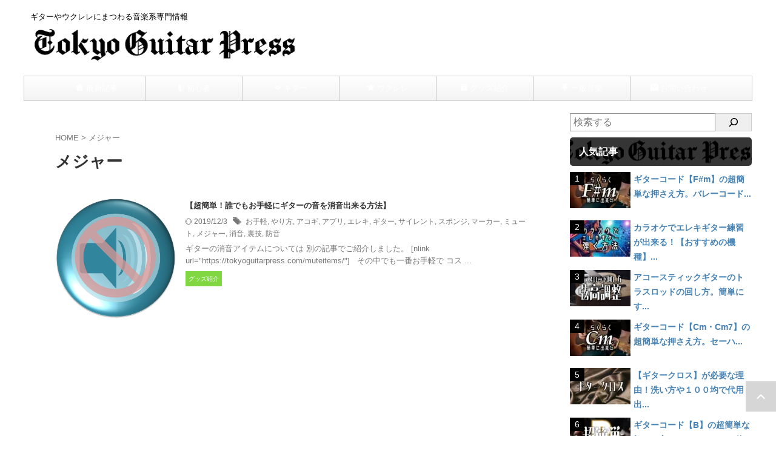

--- FILE ---
content_type: text/html; charset=UTF-8
request_url: https://tokyoguitarpress.com/tag/%E3%83%A1%E3%82%B8%E3%83%A3%E3%83%BC/
body_size: 26942
content:
<!DOCTYPE html>
<html lang="ja" class="s-navi-search-overlay header-bar-fixable">
	<!--<![endif]-->
	<head prefix="og: http://ogp.me/ns# fb: http://ogp.me/ns/fb# article: http://ogp.me/ns/article#"><meta charset="UTF-8" ><script>if(navigator.userAgent.match(/MSIE|Internet Explorer/i)||navigator.userAgent.match(/Trident\/7\..*?rv:11/i)){var href=document.location.href;if(!href.match(/[?&]nowprocket/)){if(href.indexOf("?")==-1){if(href.indexOf("#")==-1){document.location.href=href+"?nowprocket=1"}else{document.location.href=href.replace("#","?nowprocket=1#")}}else{if(href.indexOf("#")==-1){document.location.href=href+"&nowprocket=1"}else{document.location.href=href.replace("#","&nowprocket=1#")}}}}</script><script>(()=>{class RocketLazyLoadScripts{constructor(){this.v="2.0.4",this.userEvents=["keydown","keyup","mousedown","mouseup","mousemove","mouseover","mouseout","touchmove","touchstart","touchend","touchcancel","wheel","click","dblclick","input"],this.attributeEvents=["onblur","onclick","oncontextmenu","ondblclick","onfocus","onmousedown","onmouseenter","onmouseleave","onmousemove","onmouseout","onmouseover","onmouseup","onmousewheel","onscroll","onsubmit"]}async t(){this.i(),this.o(),/iP(ad|hone)/.test(navigator.userAgent)&&this.h(),this.u(),this.l(this),this.m(),this.k(this),this.p(this),this._(),await Promise.all([this.R(),this.L()]),this.lastBreath=Date.now(),this.S(this),this.P(),this.D(),this.O(),this.M(),await this.C(this.delayedScripts.normal),await this.C(this.delayedScripts.defer),await this.C(this.delayedScripts.async),await this.T(),await this.F(),await this.j(),await this.A(),window.dispatchEvent(new Event("rocket-allScriptsLoaded")),this.everythingLoaded=!0,this.lastTouchEnd&&await new Promise(t=>setTimeout(t,500-Date.now()+this.lastTouchEnd)),this.I(),this.H(),this.U(),this.W()}i(){this.CSPIssue=sessionStorage.getItem("rocketCSPIssue"),document.addEventListener("securitypolicyviolation",t=>{this.CSPIssue||"script-src-elem"!==t.violatedDirective||"data"!==t.blockedURI||(this.CSPIssue=!0,sessionStorage.setItem("rocketCSPIssue",!0))},{isRocket:!0})}o(){window.addEventListener("pageshow",t=>{this.persisted=t.persisted,this.realWindowLoadedFired=!0},{isRocket:!0}),window.addEventListener("pagehide",()=>{this.onFirstUserAction=null},{isRocket:!0})}h(){let t;function e(e){t=e}window.addEventListener("touchstart",e,{isRocket:!0}),window.addEventListener("touchend",function i(o){o.changedTouches[0]&&t.changedTouches[0]&&Math.abs(o.changedTouches[0].pageX-t.changedTouches[0].pageX)<10&&Math.abs(o.changedTouches[0].pageY-t.changedTouches[0].pageY)<10&&o.timeStamp-t.timeStamp<200&&(window.removeEventListener("touchstart",e,{isRocket:!0}),window.removeEventListener("touchend",i,{isRocket:!0}),"INPUT"===o.target.tagName&&"text"===o.target.type||(o.target.dispatchEvent(new TouchEvent("touchend",{target:o.target,bubbles:!0})),o.target.dispatchEvent(new MouseEvent("mouseover",{target:o.target,bubbles:!0})),o.target.dispatchEvent(new PointerEvent("click",{target:o.target,bubbles:!0,cancelable:!0,detail:1,clientX:o.changedTouches[0].clientX,clientY:o.changedTouches[0].clientY})),event.preventDefault()))},{isRocket:!0})}q(t){this.userActionTriggered||("mousemove"!==t.type||this.firstMousemoveIgnored?"keyup"===t.type||"mouseover"===t.type||"mouseout"===t.type||(this.userActionTriggered=!0,this.onFirstUserAction&&this.onFirstUserAction()):this.firstMousemoveIgnored=!0),"click"===t.type&&t.preventDefault(),t.stopPropagation(),t.stopImmediatePropagation(),"touchstart"===this.lastEvent&&"touchend"===t.type&&(this.lastTouchEnd=Date.now()),"click"===t.type&&(this.lastTouchEnd=0),this.lastEvent=t.type,t.composedPath&&t.composedPath()[0].getRootNode()instanceof ShadowRoot&&(t.rocketTarget=t.composedPath()[0]),this.savedUserEvents.push(t)}u(){this.savedUserEvents=[],this.userEventHandler=this.q.bind(this),this.userEvents.forEach(t=>window.addEventListener(t,this.userEventHandler,{passive:!1,isRocket:!0})),document.addEventListener("visibilitychange",this.userEventHandler,{isRocket:!0})}U(){this.userEvents.forEach(t=>window.removeEventListener(t,this.userEventHandler,{passive:!1,isRocket:!0})),document.removeEventListener("visibilitychange",this.userEventHandler,{isRocket:!0}),this.savedUserEvents.forEach(t=>{(t.rocketTarget||t.target).dispatchEvent(new window[t.constructor.name](t.type,t))})}m(){const t="return false",e=Array.from(this.attributeEvents,t=>"data-rocket-"+t),i="["+this.attributeEvents.join("],[")+"]",o="[data-rocket-"+this.attributeEvents.join("],[data-rocket-")+"]",s=(e,i,o)=>{o&&o!==t&&(e.setAttribute("data-rocket-"+i,o),e["rocket"+i]=new Function("event",o),e.setAttribute(i,t))};new MutationObserver(t=>{for(const n of t)"attributes"===n.type&&(n.attributeName.startsWith("data-rocket-")||this.everythingLoaded?n.attributeName.startsWith("data-rocket-")&&this.everythingLoaded&&this.N(n.target,n.attributeName.substring(12)):s(n.target,n.attributeName,n.target.getAttribute(n.attributeName))),"childList"===n.type&&n.addedNodes.forEach(t=>{if(t.nodeType===Node.ELEMENT_NODE)if(this.everythingLoaded)for(const i of[t,...t.querySelectorAll(o)])for(const t of i.getAttributeNames())e.includes(t)&&this.N(i,t.substring(12));else for(const e of[t,...t.querySelectorAll(i)])for(const t of e.getAttributeNames())this.attributeEvents.includes(t)&&s(e,t,e.getAttribute(t))})}).observe(document,{subtree:!0,childList:!0,attributeFilter:[...this.attributeEvents,...e]})}I(){this.attributeEvents.forEach(t=>{document.querySelectorAll("[data-rocket-"+t+"]").forEach(e=>{this.N(e,t)})})}N(t,e){const i=t.getAttribute("data-rocket-"+e);i&&(t.setAttribute(e,i),t.removeAttribute("data-rocket-"+e))}k(t){Object.defineProperty(HTMLElement.prototype,"onclick",{get(){return this.rocketonclick||null},set(e){this.rocketonclick=e,this.setAttribute(t.everythingLoaded?"onclick":"data-rocket-onclick","this.rocketonclick(event)")}})}S(t){function e(e,i){let o=e[i];e[i]=null,Object.defineProperty(e,i,{get:()=>o,set(s){t.everythingLoaded?o=s:e["rocket"+i]=o=s}})}e(document,"onreadystatechange"),e(window,"onload"),e(window,"onpageshow");try{Object.defineProperty(document,"readyState",{get:()=>t.rocketReadyState,set(e){t.rocketReadyState=e},configurable:!0}),document.readyState="loading"}catch(t){console.log("WPRocket DJE readyState conflict, bypassing")}}l(t){this.originalAddEventListener=EventTarget.prototype.addEventListener,this.originalRemoveEventListener=EventTarget.prototype.removeEventListener,this.savedEventListeners=[],EventTarget.prototype.addEventListener=function(e,i,o){o&&o.isRocket||!t.B(e,this)&&!t.userEvents.includes(e)||t.B(e,this)&&!t.userActionTriggered||e.startsWith("rocket-")||t.everythingLoaded?t.originalAddEventListener.call(this,e,i,o):(t.savedEventListeners.push({target:this,remove:!1,type:e,func:i,options:o}),"mouseenter"!==e&&"mouseleave"!==e||t.originalAddEventListener.call(this,e,t.savedUserEvents.push,o))},EventTarget.prototype.removeEventListener=function(e,i,o){o&&o.isRocket||!t.B(e,this)&&!t.userEvents.includes(e)||t.B(e,this)&&!t.userActionTriggered||e.startsWith("rocket-")||t.everythingLoaded?t.originalRemoveEventListener.call(this,e,i,o):t.savedEventListeners.push({target:this,remove:!0,type:e,func:i,options:o})}}J(t,e){this.savedEventListeners=this.savedEventListeners.filter(i=>{let o=i.type,s=i.target||window;return e!==o||t!==s||(this.B(o,s)&&(i.type="rocket-"+o),this.$(i),!1)})}H(){EventTarget.prototype.addEventListener=this.originalAddEventListener,EventTarget.prototype.removeEventListener=this.originalRemoveEventListener,this.savedEventListeners.forEach(t=>this.$(t))}$(t){t.remove?this.originalRemoveEventListener.call(t.target,t.type,t.func,t.options):this.originalAddEventListener.call(t.target,t.type,t.func,t.options)}p(t){let e;function i(e){return t.everythingLoaded?e:e.split(" ").map(t=>"load"===t||t.startsWith("load.")?"rocket-jquery-load":t).join(" ")}function o(o){function s(e){const s=o.fn[e];o.fn[e]=o.fn.init.prototype[e]=function(){return this[0]===window&&t.userActionTriggered&&("string"==typeof arguments[0]||arguments[0]instanceof String?arguments[0]=i(arguments[0]):"object"==typeof arguments[0]&&Object.keys(arguments[0]).forEach(t=>{const e=arguments[0][t];delete arguments[0][t],arguments[0][i(t)]=e})),s.apply(this,arguments),this}}if(o&&o.fn&&!t.allJQueries.includes(o)){const e={DOMContentLoaded:[],"rocket-DOMContentLoaded":[]};for(const t in e)document.addEventListener(t,()=>{e[t].forEach(t=>t())},{isRocket:!0});o.fn.ready=o.fn.init.prototype.ready=function(i){function s(){parseInt(o.fn.jquery)>2?setTimeout(()=>i.bind(document)(o)):i.bind(document)(o)}return"function"==typeof i&&(t.realDomReadyFired?!t.userActionTriggered||t.fauxDomReadyFired?s():e["rocket-DOMContentLoaded"].push(s):e.DOMContentLoaded.push(s)),o([])},s("on"),s("one"),s("off"),t.allJQueries.push(o)}e=o}t.allJQueries=[],o(window.jQuery),Object.defineProperty(window,"jQuery",{get:()=>e,set(t){o(t)}})}P(){const t=new Map;document.write=document.writeln=function(e){const i=document.currentScript,o=document.createRange(),s=i.parentElement;let n=t.get(i);void 0===n&&(n=i.nextSibling,t.set(i,n));const c=document.createDocumentFragment();o.setStart(c,0),c.appendChild(o.createContextualFragment(e)),s.insertBefore(c,n)}}async R(){return new Promise(t=>{this.userActionTriggered?t():this.onFirstUserAction=t})}async L(){return new Promise(t=>{document.addEventListener("DOMContentLoaded",()=>{this.realDomReadyFired=!0,t()},{isRocket:!0})})}async j(){return this.realWindowLoadedFired?Promise.resolve():new Promise(t=>{window.addEventListener("load",t,{isRocket:!0})})}M(){this.pendingScripts=[];this.scriptsMutationObserver=new MutationObserver(t=>{for(const e of t)e.addedNodes.forEach(t=>{"SCRIPT"!==t.tagName||t.noModule||t.isWPRocket||this.pendingScripts.push({script:t,promise:new Promise(e=>{const i=()=>{const i=this.pendingScripts.findIndex(e=>e.script===t);i>=0&&this.pendingScripts.splice(i,1),e()};t.addEventListener("load",i,{isRocket:!0}),t.addEventListener("error",i,{isRocket:!0}),setTimeout(i,1e3)})})})}),this.scriptsMutationObserver.observe(document,{childList:!0,subtree:!0})}async F(){await this.X(),this.pendingScripts.length?(await this.pendingScripts[0].promise,await this.F()):this.scriptsMutationObserver.disconnect()}D(){this.delayedScripts={normal:[],async:[],defer:[]},document.querySelectorAll("script[type$=rocketlazyloadscript]").forEach(t=>{t.hasAttribute("data-rocket-src")?t.hasAttribute("async")&&!1!==t.async?this.delayedScripts.async.push(t):t.hasAttribute("defer")&&!1!==t.defer||"module"===t.getAttribute("data-rocket-type")?this.delayedScripts.defer.push(t):this.delayedScripts.normal.push(t):this.delayedScripts.normal.push(t)})}async _(){await this.L();let t=[];document.querySelectorAll("script[type$=rocketlazyloadscript][data-rocket-src]").forEach(e=>{let i=e.getAttribute("data-rocket-src");if(i&&!i.startsWith("data:")){i.startsWith("//")&&(i=location.protocol+i);try{const o=new URL(i).origin;o!==location.origin&&t.push({src:o,crossOrigin:e.crossOrigin||"module"===e.getAttribute("data-rocket-type")})}catch(t){}}}),t=[...new Map(t.map(t=>[JSON.stringify(t),t])).values()],this.Y(t,"preconnect")}async G(t){if(await this.K(),!0!==t.noModule||!("noModule"in HTMLScriptElement.prototype))return new Promise(e=>{let i;function o(){(i||t).setAttribute("data-rocket-status","executed"),e()}try{if(navigator.userAgent.includes("Firefox/")||""===navigator.vendor||this.CSPIssue)i=document.createElement("script"),[...t.attributes].forEach(t=>{let e=t.nodeName;"type"!==e&&("data-rocket-type"===e&&(e="type"),"data-rocket-src"===e&&(e="src"),i.setAttribute(e,t.nodeValue))}),t.text&&(i.text=t.text),t.nonce&&(i.nonce=t.nonce),i.hasAttribute("src")?(i.addEventListener("load",o,{isRocket:!0}),i.addEventListener("error",()=>{i.setAttribute("data-rocket-status","failed-network"),e()},{isRocket:!0}),setTimeout(()=>{i.isConnected||e()},1)):(i.text=t.text,o()),i.isWPRocket=!0,t.parentNode.replaceChild(i,t);else{const i=t.getAttribute("data-rocket-type"),s=t.getAttribute("data-rocket-src");i?(t.type=i,t.removeAttribute("data-rocket-type")):t.removeAttribute("type"),t.addEventListener("load",o,{isRocket:!0}),t.addEventListener("error",i=>{this.CSPIssue&&i.target.src.startsWith("data:")?(console.log("WPRocket: CSP fallback activated"),t.removeAttribute("src"),this.G(t).then(e)):(t.setAttribute("data-rocket-status","failed-network"),e())},{isRocket:!0}),s?(t.fetchPriority="high",t.removeAttribute("data-rocket-src"),t.src=s):t.src="data:text/javascript;base64,"+window.btoa(unescape(encodeURIComponent(t.text)))}}catch(i){t.setAttribute("data-rocket-status","failed-transform"),e()}});t.setAttribute("data-rocket-status","skipped")}async C(t){const e=t.shift();return e?(e.isConnected&&await this.G(e),this.C(t)):Promise.resolve()}O(){this.Y([...this.delayedScripts.normal,...this.delayedScripts.defer,...this.delayedScripts.async],"preload")}Y(t,e){this.trash=this.trash||[];let i=!0;var o=document.createDocumentFragment();t.forEach(t=>{const s=t.getAttribute&&t.getAttribute("data-rocket-src")||t.src;if(s&&!s.startsWith("data:")){const n=document.createElement("link");n.href=s,n.rel=e,"preconnect"!==e&&(n.as="script",n.fetchPriority=i?"high":"low"),t.getAttribute&&"module"===t.getAttribute("data-rocket-type")&&(n.crossOrigin=!0),t.crossOrigin&&(n.crossOrigin=t.crossOrigin),t.integrity&&(n.integrity=t.integrity),t.nonce&&(n.nonce=t.nonce),o.appendChild(n),this.trash.push(n),i=!1}}),document.head.appendChild(o)}W(){this.trash.forEach(t=>t.remove())}async T(){try{document.readyState="interactive"}catch(t){}this.fauxDomReadyFired=!0;try{await this.K(),this.J(document,"readystatechange"),document.dispatchEvent(new Event("rocket-readystatechange")),await this.K(),document.rocketonreadystatechange&&document.rocketonreadystatechange(),await this.K(),this.J(document,"DOMContentLoaded"),document.dispatchEvent(new Event("rocket-DOMContentLoaded")),await this.K(),this.J(window,"DOMContentLoaded"),window.dispatchEvent(new Event("rocket-DOMContentLoaded"))}catch(t){console.error(t)}}async A(){try{document.readyState="complete"}catch(t){}try{await this.K(),this.J(document,"readystatechange"),document.dispatchEvent(new Event("rocket-readystatechange")),await this.K(),document.rocketonreadystatechange&&document.rocketonreadystatechange(),await this.K(),this.J(window,"load"),window.dispatchEvent(new Event("rocket-load")),await this.K(),window.rocketonload&&window.rocketonload(),await this.K(),this.allJQueries.forEach(t=>t(window).trigger("rocket-jquery-load")),await this.K(),this.J(window,"pageshow");const t=new Event("rocket-pageshow");t.persisted=this.persisted,window.dispatchEvent(t),await this.K(),window.rocketonpageshow&&window.rocketonpageshow({persisted:this.persisted})}catch(t){console.error(t)}}async K(){Date.now()-this.lastBreath>45&&(await this.X(),this.lastBreath=Date.now())}async X(){return document.hidden?new Promise(t=>setTimeout(t)):new Promise(t=>requestAnimationFrame(t))}B(t,e){return e===document&&"readystatechange"===t||(e===document&&"DOMContentLoaded"===t||(e===window&&"DOMContentLoaded"===t||(e===window&&"load"===t||e===window&&"pageshow"===t)))}static run(){(new RocketLazyLoadScripts).t()}}RocketLazyLoadScripts.run()})();</script>
		
	<!-- Global site tag (gtag.js) - Google Analytics -->
	<script type="rocketlazyloadscript" async data-rocket-src="https://www.googletagmanager.com/gtag/js?id=G-F9Y5ZEJ8D3"></script>
	<script type="rocketlazyloadscript">
	  window.dataLayer = window.dataLayer || [];
	  function gtag(){dataLayer.push(arguments);}
	  gtag('js', new Date());

	  gtag('config', 'G-F9Y5ZEJ8D3');
	</script>
			
		<meta name="viewport" content="width=device-width,initial-scale=1.0,user-scalable=no,viewport-fit=cover">
		<meta name="format-detection" content="telephone=no" >
		<meta name="referrer" content="no-referrer-when-downgrade"/>

					<meta name="robots" content="noindex,follow">
		
		<link rel="alternate" type="application/rss+xml" title="Tokyo Guitar Press RSS Feed" href="https://tokyoguitarpress.com/feed/" />
		<link rel="pingback" href="https://tokyoguitarpress.com/xmlrpc.php" >
		<!--[if lt IE 9]>
		<script src="https://tokyoguitarpress.com/wp-content/themes/affinger/js/html5shiv.js"></script>
		<![endif]-->
				<meta name='robots' content='max-image-preview:large' />
	<style>img:is([sizes="auto" i], [sizes^="auto," i]) { contain-intrinsic-size: 3000px 1500px }</style>
	<title>メジャー - Tokyo Guitar Press</title>
<link data-rocket-preload as="style" href="https://fonts.googleapis.com/css2?family=Roboto%3Awght%40400&#038;ver=6.8.3&#038;display=swap" rel="preload">
<link href="https://fonts.googleapis.com/css2?family=Roboto%3Awght%40400&#038;ver=6.8.3&#038;display=swap" media="print" onload="this.media=&#039;all&#039;" rel="stylesheet">
<noscript><link rel="stylesheet" href="https://fonts.googleapis.com/css2?family=Roboto%3Awght%40400&#038;ver=6.8.3&#038;display=swap"></noscript>
<link href='https://fonts.gstatic.com' crossorigin rel='preconnect' />
<script type="text/javascript" id="wpp-js" src="https://tokyoguitarpress.com/wp-content/plugins/wordpress-popular-posts/assets/js/wpp.min.js?ver=7.3.5" data-sampling="0" data-sampling-rate="100" data-api-url="https://tokyoguitarpress.com/wp-json/wordpress-popular-posts" data-post-id="0" data-token="c130c30a1e" data-lang="0" data-debug="0"></script>
<style id='wp-emoji-styles-inline-css' type='text/css'>

	img.wp-smiley, img.emoji {
		display: inline !important;
		border: none !important;
		box-shadow: none !important;
		height: 1em !important;
		width: 1em !important;
		margin: 0 0.07em !important;
		vertical-align: -0.1em !important;
		background: none !important;
		padding: 0 !important;
	}
</style>
<link rel='stylesheet' id='wp-block-library-css' href='https://tokyoguitarpress.com/wp-includes/css/dist/block-library/style.min.css?ver=6.8.3' type='text/css' media='all' />
<style id='classic-theme-styles-inline-css' type='text/css'>
/*! This file is auto-generated */
.wp-block-button__link{color:#fff;background-color:#32373c;border-radius:9999px;box-shadow:none;text-decoration:none;padding:calc(.667em + 2px) calc(1.333em + 2px);font-size:1.125em}.wp-block-file__button{background:#32373c;color:#fff;text-decoration:none}
</style>
<style id='global-styles-inline-css' type='text/css'>
:root{--wp--preset--aspect-ratio--square: 1;--wp--preset--aspect-ratio--4-3: 4/3;--wp--preset--aspect-ratio--3-4: 3/4;--wp--preset--aspect-ratio--3-2: 3/2;--wp--preset--aspect-ratio--2-3: 2/3;--wp--preset--aspect-ratio--16-9: 16/9;--wp--preset--aspect-ratio--9-16: 9/16;--wp--preset--color--black: #000000;--wp--preset--color--cyan-bluish-gray: #abb8c3;--wp--preset--color--white: #ffffff;--wp--preset--color--pale-pink: #f78da7;--wp--preset--color--vivid-red: #cf2e2e;--wp--preset--color--luminous-vivid-orange: #ff6900;--wp--preset--color--luminous-vivid-amber: #fcb900;--wp--preset--color--light-green-cyan: #eefaff;--wp--preset--color--vivid-green-cyan: #00d084;--wp--preset--color--pale-cyan-blue: #8ed1fc;--wp--preset--color--vivid-cyan-blue: #0693e3;--wp--preset--color--vivid-purple: #9b51e0;--wp--preset--color--soft-red: #e92f3d;--wp--preset--color--light-grayish-red: #fdf0f2;--wp--preset--color--vivid-yellow: #ffc107;--wp--preset--color--very-pale-yellow: #fffde7;--wp--preset--color--very-light-gray: #fafafa;--wp--preset--color--very-dark-gray: #313131;--wp--preset--color--original-color-a: ;--wp--preset--color--original-color-b: ;--wp--preset--color--original-color-c: #fafafa;--wp--preset--color--original-color-d: #333;--wp--preset--gradient--vivid-cyan-blue-to-vivid-purple: linear-gradient(135deg,rgba(6,147,227,1) 0%,rgb(155,81,224) 100%);--wp--preset--gradient--light-green-cyan-to-vivid-green-cyan: linear-gradient(135deg,rgb(122,220,180) 0%,rgb(0,208,130) 100%);--wp--preset--gradient--luminous-vivid-amber-to-luminous-vivid-orange: linear-gradient(135deg,rgba(252,185,0,1) 0%,rgba(255,105,0,1) 100%);--wp--preset--gradient--luminous-vivid-orange-to-vivid-red: linear-gradient(135deg,rgba(255,105,0,1) 0%,rgb(207,46,46) 100%);--wp--preset--gradient--very-light-gray-to-cyan-bluish-gray: linear-gradient(135deg,rgb(238,238,238) 0%,rgb(169,184,195) 100%);--wp--preset--gradient--cool-to-warm-spectrum: linear-gradient(135deg,rgb(74,234,220) 0%,rgb(151,120,209) 20%,rgb(207,42,186) 40%,rgb(238,44,130) 60%,rgb(251,105,98) 80%,rgb(254,248,76) 100%);--wp--preset--gradient--blush-light-purple: linear-gradient(135deg,rgb(255,206,236) 0%,rgb(152,150,240) 100%);--wp--preset--gradient--blush-bordeaux: linear-gradient(135deg,rgb(254,205,165) 0%,rgb(254,45,45) 50%,rgb(107,0,62) 100%);--wp--preset--gradient--luminous-dusk: linear-gradient(135deg,rgb(255,203,112) 0%,rgb(199,81,192) 50%,rgb(65,88,208) 100%);--wp--preset--gradient--pale-ocean: linear-gradient(135deg,rgb(255,245,203) 0%,rgb(182,227,212) 50%,rgb(51,167,181) 100%);--wp--preset--gradient--electric-grass: linear-gradient(135deg,rgb(202,248,128) 0%,rgb(113,206,126) 100%);--wp--preset--gradient--midnight: linear-gradient(135deg,rgb(2,3,129) 0%,rgb(40,116,252) 100%);--wp--preset--font-size--small: .8em;--wp--preset--font-size--medium: 20px;--wp--preset--font-size--large: 1.5em;--wp--preset--font-size--x-large: 42px;--wp--preset--font-size--st-regular: 1em;--wp--preset--font-size--huge: 3em;--wp--preset--spacing--20: 0.44rem;--wp--preset--spacing--30: 0.67rem;--wp--preset--spacing--40: 1rem;--wp--preset--spacing--50: 1.5rem;--wp--preset--spacing--60: 2.25rem;--wp--preset--spacing--70: 3.38rem;--wp--preset--spacing--80: 5.06rem;--wp--preset--spacing--af-spacing-ss: 5px;--wp--preset--spacing--af-spacing-s: 10px;--wp--preset--spacing--af-spacing-m: 20px;--wp--preset--spacing--af-spacing-l: 40px;--wp--preset--spacing--af-spacing-ll: 60px;--wp--preset--spacing--af-spacing-xl: 80px;--wp--preset--spacing--af-spacing-xxl: 100px;--wp--preset--shadow--natural: 6px 6px 9px rgba(0, 0, 0, 0.2);--wp--preset--shadow--deep: 12px 12px 50px rgba(0, 0, 0, 0.4);--wp--preset--shadow--sharp: 6px 6px 0px rgba(0, 0, 0, 0.2);--wp--preset--shadow--outlined: 6px 6px 0px -3px rgba(255, 255, 255, 1), 6px 6px rgba(0, 0, 0, 1);--wp--preset--shadow--crisp: 6px 6px 0px rgba(0, 0, 0, 1);}:where(.is-layout-flex){gap: 0.5em;}:where(.is-layout-grid){gap: 0.5em;}body .is-layout-flex{display: flex;}.is-layout-flex{flex-wrap: wrap;align-items: center;}.is-layout-flex > :is(*, div){margin: 0;}body .is-layout-grid{display: grid;}.is-layout-grid > :is(*, div){margin: 0;}:where(.wp-block-columns.is-layout-flex){gap: 2em;}:where(.wp-block-columns.is-layout-grid){gap: 2em;}:where(.wp-block-post-template.is-layout-flex){gap: 1.25em;}:where(.wp-block-post-template.is-layout-grid){gap: 1.25em;}.has-black-color{color: var(--wp--preset--color--black) !important;}.has-cyan-bluish-gray-color{color: var(--wp--preset--color--cyan-bluish-gray) !important;}.has-white-color{color: var(--wp--preset--color--white) !important;}.has-pale-pink-color{color: var(--wp--preset--color--pale-pink) !important;}.has-vivid-red-color{color: var(--wp--preset--color--vivid-red) !important;}.has-luminous-vivid-orange-color{color: var(--wp--preset--color--luminous-vivid-orange) !important;}.has-luminous-vivid-amber-color{color: var(--wp--preset--color--luminous-vivid-amber) !important;}.has-light-green-cyan-color{color: var(--wp--preset--color--light-green-cyan) !important;}.has-vivid-green-cyan-color{color: var(--wp--preset--color--vivid-green-cyan) !important;}.has-pale-cyan-blue-color{color: var(--wp--preset--color--pale-cyan-blue) !important;}.has-vivid-cyan-blue-color{color: var(--wp--preset--color--vivid-cyan-blue) !important;}.has-vivid-purple-color{color: var(--wp--preset--color--vivid-purple) !important;}.has-black-background-color{background-color: var(--wp--preset--color--black) !important;}.has-cyan-bluish-gray-background-color{background-color: var(--wp--preset--color--cyan-bluish-gray) !important;}.has-white-background-color{background-color: var(--wp--preset--color--white) !important;}.has-pale-pink-background-color{background-color: var(--wp--preset--color--pale-pink) !important;}.has-vivid-red-background-color{background-color: var(--wp--preset--color--vivid-red) !important;}.has-luminous-vivid-orange-background-color{background-color: var(--wp--preset--color--luminous-vivid-orange) !important;}.has-luminous-vivid-amber-background-color{background-color: var(--wp--preset--color--luminous-vivid-amber) !important;}.has-light-green-cyan-background-color{background-color: var(--wp--preset--color--light-green-cyan) !important;}.has-vivid-green-cyan-background-color{background-color: var(--wp--preset--color--vivid-green-cyan) !important;}.has-pale-cyan-blue-background-color{background-color: var(--wp--preset--color--pale-cyan-blue) !important;}.has-vivid-cyan-blue-background-color{background-color: var(--wp--preset--color--vivid-cyan-blue) !important;}.has-vivid-purple-background-color{background-color: var(--wp--preset--color--vivid-purple) !important;}.has-black-border-color{border-color: var(--wp--preset--color--black) !important;}.has-cyan-bluish-gray-border-color{border-color: var(--wp--preset--color--cyan-bluish-gray) !important;}.has-white-border-color{border-color: var(--wp--preset--color--white) !important;}.has-pale-pink-border-color{border-color: var(--wp--preset--color--pale-pink) !important;}.has-vivid-red-border-color{border-color: var(--wp--preset--color--vivid-red) !important;}.has-luminous-vivid-orange-border-color{border-color: var(--wp--preset--color--luminous-vivid-orange) !important;}.has-luminous-vivid-amber-border-color{border-color: var(--wp--preset--color--luminous-vivid-amber) !important;}.has-light-green-cyan-border-color{border-color: var(--wp--preset--color--light-green-cyan) !important;}.has-vivid-green-cyan-border-color{border-color: var(--wp--preset--color--vivid-green-cyan) !important;}.has-pale-cyan-blue-border-color{border-color: var(--wp--preset--color--pale-cyan-blue) !important;}.has-vivid-cyan-blue-border-color{border-color: var(--wp--preset--color--vivid-cyan-blue) !important;}.has-vivid-purple-border-color{border-color: var(--wp--preset--color--vivid-purple) !important;}.has-vivid-cyan-blue-to-vivid-purple-gradient-background{background: var(--wp--preset--gradient--vivid-cyan-blue-to-vivid-purple) !important;}.has-light-green-cyan-to-vivid-green-cyan-gradient-background{background: var(--wp--preset--gradient--light-green-cyan-to-vivid-green-cyan) !important;}.has-luminous-vivid-amber-to-luminous-vivid-orange-gradient-background{background: var(--wp--preset--gradient--luminous-vivid-amber-to-luminous-vivid-orange) !important;}.has-luminous-vivid-orange-to-vivid-red-gradient-background{background: var(--wp--preset--gradient--luminous-vivid-orange-to-vivid-red) !important;}.has-very-light-gray-to-cyan-bluish-gray-gradient-background{background: var(--wp--preset--gradient--very-light-gray-to-cyan-bluish-gray) !important;}.has-cool-to-warm-spectrum-gradient-background{background: var(--wp--preset--gradient--cool-to-warm-spectrum) !important;}.has-blush-light-purple-gradient-background{background: var(--wp--preset--gradient--blush-light-purple) !important;}.has-blush-bordeaux-gradient-background{background: var(--wp--preset--gradient--blush-bordeaux) !important;}.has-luminous-dusk-gradient-background{background: var(--wp--preset--gradient--luminous-dusk) !important;}.has-pale-ocean-gradient-background{background: var(--wp--preset--gradient--pale-ocean) !important;}.has-electric-grass-gradient-background{background: var(--wp--preset--gradient--electric-grass) !important;}.has-midnight-gradient-background{background: var(--wp--preset--gradient--midnight) !important;}.has-small-font-size{font-size: var(--wp--preset--font-size--small) !important;}.has-medium-font-size{font-size: var(--wp--preset--font-size--medium) !important;}.has-large-font-size{font-size: var(--wp--preset--font-size--large) !important;}.has-x-large-font-size{font-size: var(--wp--preset--font-size--x-large) !important;}
:where(.wp-block-post-template.is-layout-flex){gap: 1.25em;}:where(.wp-block-post-template.is-layout-grid){gap: 1.25em;}
:where(.wp-block-columns.is-layout-flex){gap: 2em;}:where(.wp-block-columns.is-layout-grid){gap: 2em;}
:root :where(.wp-block-pullquote){font-size: 1.5em;line-height: 1.6;}
</style>
<link rel='stylesheet' id='toc-screen-css' href='https://tokyoguitarpress.com/wp-content/plugins/table-of-contents-plus/screen.min.css?ver=2411.1' type='text/css' media='all' />
<style id='toc-screen-inline-css' type='text/css'>
div#toc_container {background: #f9f9f9;border: 1px solid #aaaaaa;}
</style>
<link data-minify="1" rel='stylesheet' id='wordpress-popular-posts-css-css' href='https://tokyoguitarpress.com/wp-content/cache/min/1/wp-content/plugins/wordpress-popular-posts/assets/css/wpp.css?ver=1742044907' type='text/css' media='all' />
<link data-minify="1" rel='stylesheet' id='normalize-css' href='https://tokyoguitarpress.com/wp-content/cache/min/1/wp-content/themes/affinger/css/normalize.css?ver=1742044907' type='text/css' media='all' />
<link data-minify="1" rel='stylesheet' id='st_svg-css' href='https://tokyoguitarpress.com/wp-content/cache/min/1/wp-content/themes/affinger/st_svg/style.css?ver=1742044907' type='text/css' media='all' />
<link data-minify="1" rel='stylesheet' id='slick-css' href='https://tokyoguitarpress.com/wp-content/cache/min/1/wp-content/themes/affinger/vendor/slick/slick.css?ver=1742044907' type='text/css' media='all' />
<link data-minify="1" rel='stylesheet' id='slick-theme-css' href='https://tokyoguitarpress.com/wp-content/cache/background-css/1/tokyoguitarpress.com/wp-content/cache/min/1/wp-content/themes/affinger/vendor/slick/slick-theme.css?ver=1742044907&wpr_t=1762456715' type='text/css' media='all' />

<link data-minify="1" rel='stylesheet' id='style-css' href='https://tokyoguitarpress.com/wp-content/cache/min/1/wp-content/themes/affinger/style.css?ver=1742044908' type='text/css' media='all' />
<link data-minify="1" rel='stylesheet' id='child-style-css' href='https://tokyoguitarpress.com/wp-content/cache/min/1/wp-content/themes/affinger-child/style.css?ver=1742044908' type='text/css' media='all' />
<link data-minify="1" rel='stylesheet' id='single-css' href='https://tokyoguitarpress.com/wp-content/cache/background-css/1/tokyoguitarpress.com/wp-content/cache/min/1/wp-content/cache/busting/1/wp-content/themes/affinger/st-rankcss.css?ver=1742044908&wpr_t=1762456715' type='text/css' media='all' />
<style id='rocket-lazyload-inline-css' type='text/css'>
.rll-youtube-player{position:relative;padding-bottom:56.23%;height:0;overflow:hidden;max-width:100%;}.rll-youtube-player:focus-within{outline: 2px solid currentColor;outline-offset: 5px;}.rll-youtube-player iframe{position:absolute;top:0;left:0;width:100%;height:100%;z-index:100;background:0 0}.rll-youtube-player img{bottom:0;display:block;left:0;margin:auto;max-width:100%;width:100%;position:absolute;right:0;top:0;border:none;height:auto;-webkit-transition:.4s all;-moz-transition:.4s all;transition:.4s all}.rll-youtube-player img:hover{-webkit-filter:brightness(75%)}.rll-youtube-player .play{height:100%;width:100%;left:0;top:0;position:absolute;background:var(--wpr-bg-d0bba6f0-6d46-4293-93ab-1aa2a788bd94) no-repeat center;background-color: transparent !important;cursor:pointer;border:none;}
</style>
<link data-minify="1" rel='stylesheet' id='st-themecss-css' href='https://tokyoguitarpress.com/wp-content/cache/background-css/1/tokyoguitarpress.com/wp-content/cache/min/1/wp-content/cache/busting/1/wp-content/themes/affinger/st-themecss-loader.css?ver=1742044908&wpr_t=1762456715' type='text/css' media='all' />
<script type="text/javascript" src="https://tokyoguitarpress.com/wp-includes/js/jquery/jquery.min.js?ver=3.7.1" id="jquery-core-js" data-rocket-defer defer></script>
<script type="text/javascript" src="https://tokyoguitarpress.com/wp-includes/js/jquery/jquery-migrate.min.js?ver=3.4.1" id="jquery-migrate-js" data-rocket-defer defer></script>
<link rel="https://api.w.org/" href="https://tokyoguitarpress.com/wp-json/" /><link rel="alternate" title="JSON" type="application/json" href="https://tokyoguitarpress.com/wp-json/wp/v2/tags/659" />            <style id="wpp-loading-animation-styles">@-webkit-keyframes bgslide{from{background-position-x:0}to{background-position-x:-200%}}@keyframes bgslide{from{background-position-x:0}to{background-position-x:-200%}}.wpp-widget-block-placeholder,.wpp-shortcode-placeholder{margin:0 auto;width:60px;height:3px;background:#dd3737;background:linear-gradient(90deg,#dd3737 0%,#571313 10%,#dd3737 100%);background-size:200% auto;border-radius:3px;-webkit-animation:bgslide 1s infinite linear;animation:bgslide 1s infinite linear}</style>
            <!-- Google Tag Manager -->
<script type="rocketlazyloadscript">(function(w,d,s,l,i){w[l]=w[l]||[];w[l].push({'gtm.start':
new Date().getTime(),event:'gtm.js'});var f=d.getElementsByTagName(s)[0],
j=d.createElement(s),dl=l!='dataLayer'?'&l='+l:'';j.async=true;j.src=
'https://www.googletagmanager.com/gtm.js?id='+i+dl;f.parentNode.insertBefore(j,f);
})(window,document,'script','dataLayer','GTM-NZMP23PT');</script>
<!-- End Google Tag Manager -->
<script type="rocketlazyloadscript" async data-rocket-src="https://pagead2.googlesyndication.com/pagead/js/adsbygoogle.js?client=ca-pub-3961068483677974"
     crossorigin="anonymous"></script>
<link rel="icon" href="https://tokyoguitarpress.com/wp-content/uploads/2019/09/サイトアイコン透過-100x100.png" sizes="32x32" />
<link rel="icon" href="https://tokyoguitarpress.com/wp-content/uploads/2019/09/サイトアイコン透過-300x300.png" sizes="192x192" />
<link rel="apple-touch-icon" href="https://tokyoguitarpress.com/wp-content/uploads/2019/09/サイトアイコン透過-300x300.png" />
<meta name="msapplication-TileImage" content="https://tokyoguitarpress.com/wp-content/uploads/2019/09/サイトアイコン透過-300x300.png" />
		<style type="text/css" id="wp-custom-css">
			/*サイドバーランキング順位　ここから*/
.wpp-list {
    counter-reset: wpp-ranking;
}
.wpp-list li:before {
    content: counter(wpp-ranking, decimal);
    counter-increment: wpp-ranking;
}
.wpp-list li {
  position: relative;
  list-style-type: none;
}
.wpp-list li::before {
  content: counter(wpp-ranking, decimal);
  counter-increment: wpp-ranking;
  background: #000;
  color: #fff;
  font-size: 14px;
  line-height: 1;
  padding: 4px 8px;
  position: absolute;
  left: 0;
  top: 0;
  z-index: 1;
}

.wpp-list li img {
  margin: 0px 5px 10px 0px;
}		</style>
		<noscript><style id="rocket-lazyload-nojs-css">.rll-youtube-player, [data-lazy-src]{display:none !important;}</style></noscript>		
<!-- OGP -->

<meta property="og:type" content="website">
<meta property="og:title" content="Tokyo Guitar Press">
<meta property="og:url" content="https://tokyoguitarpress.com">
<meta property="og:description" content="ギターやウクレレにまつわる音楽系専門情報">
<meta property="og:site_name" content="Tokyo Guitar Press">
<meta property="og:image" content="https://tokyoguitarpress.com/wp-content/themes/affinger/images/no-img.png">


		<meta name="twitter:site" content="@@tgp_gt">

	<meta name="twitter:card" content="summary_large_image">
	
<meta name="twitter:title" content="Tokyo Guitar Press">
<meta name="twitter:description" content="ギターやウクレレにまつわる音楽系専門情報">
<meta name="twitter:image" content="https://tokyoguitarpress.com/wp-content/themes/affinger/images/no-img.png">
<!-- /OGP -->
		

	<script type="rocketlazyloadscript">window.addEventListener('DOMContentLoaded', function() {
		(function (window, document, $, undefined) {
			'use strict';

			$(function(){
			$('.entry-content a[href^=http]')
				.not('[href*="'+location.hostname+'"]')
				.attr({target:"_blank"})
			;})
		}(window, window.document, jQuery));
	});</script>

<script type="rocketlazyloadscript">window.addEventListener('DOMContentLoaded', function() {
	(function (window, document, $, undefined) {
		'use strict';

		var SlideBox = (function () {
			/**
			 * @param $element
			 *
			 * @constructor
			 */
			function SlideBox($element) {
				this._$element = $element;
			}

			SlideBox.prototype.$content = function () {
				return this._$element.find('[data-st-slidebox-content]');
			};

			SlideBox.prototype.$toggle = function () {
				return this._$element.find('[data-st-slidebox-toggle]');
			};

			SlideBox.prototype.$icon = function () {
				return this._$element.find('[data-st-slidebox-icon]');
			};

			SlideBox.prototype.$text = function () {
				return this._$element.find('[data-st-slidebox-text]');
			};

			SlideBox.prototype.is_expanded = function () {
				return !!(this._$element.filter('[data-st-slidebox-expanded="true"]').length);
			};

			SlideBox.prototype.expand = function () {
				var self = this;

				this.$content().slideDown()
					.promise()
					.then(function () {
						var $icon = self.$icon();
						var $text = self.$text();

						$icon.removeClass($icon.attr('data-st-slidebox-icon-collapsed'))
							.addClass($icon.attr('data-st-slidebox-icon-expanded'))

						$text.text($text.attr('data-st-slidebox-text-expanded'))

						self._$element.removeClass('is-collapsed')
							.addClass('is-expanded');

						self._$element.attr('data-st-slidebox-expanded', 'true');
					});
			};

			SlideBox.prototype.collapse = function () {
				var self = this;

				this.$content().slideUp()
					.promise()
					.then(function () {
						var $icon = self.$icon();
						var $text = self.$text();

						$icon.removeClass($icon.attr('data-st-slidebox-icon-expanded'))
							.addClass($icon.attr('data-st-slidebox-icon-collapsed'))

						$text.text($text.attr('data-st-slidebox-text-collapsed'))

						self._$element.removeClass('is-expanded')
							.addClass('is-collapsed');

						self._$element.attr('data-st-slidebox-expanded', 'false');
					});
			};

			SlideBox.prototype.toggle = function () {
				if (this.is_expanded()) {
					this.collapse();
				} else {
					this.expand();
				}
			};

			SlideBox.prototype.add_event_listeners = function () {
				var self = this;

				this.$toggle().on('click', function (event) {
					self.toggle();
				});
			};

			SlideBox.prototype.initialize = function () {
				this.add_event_listeners();
			};

			return SlideBox;
		}());

		function on_ready() {
			var slideBoxes = [];

			$('[data-st-slidebox]').each(function () {
				var $element = $(this);
				var slideBox = new SlideBox($element);

				slideBoxes.push(slideBox);

				slideBox.initialize();
			});

			return slideBoxes;
		}

		$(on_ready);
	}(window, window.document, jQuery));
});</script>


<script type="rocketlazyloadscript">window.addEventListener('DOMContentLoaded', function() {
	(function (window, document, $, undefined) {
		'use strict';

		$(function(){
			/* 第一階層のみの目次にクラスを挿入 */
			$("#toc_container:not(:has(ul ul))").addClass("only-toc");
			/* アコーディオンメニュー内のカテゴリーにクラス追加 */
			$(".st-ac-box ul:has(.cat-item)").each(function(){
				$(this).addClass("st-ac-cat");
			});
		});
	}(window, window.document, jQuery));
});</script>

<script type="rocketlazyloadscript">window.addEventListener('DOMContentLoaded', function() {
	(function (window, document, $, undefined) {
		'use strict';

		$(function(){
							$( '.post h4:not([class^="is-style-st-heading-custom-"]):not([class*=" is-style-st-heading-custom-"]):not(.st-css-no):not(.st-matome):not(.rankh4):not(#reply-title):not(.point)' ).wrap( '<div class="st-h4husen-shadow"></div>' );
				$( '.h4modoki' ).wrap( '<div class="st-h4husen-shadow"></div>' );
									$('.st-star').parent('.rankh4').css('padding-bottom','5px'); // スターがある場合のランキング見出し調整
		});
	}(window, window.document, jQuery));
});</script>




	<script type="rocketlazyloadscript">window.addEventListener('DOMContentLoaded', function() {
		(function (window, document, $, undefined) {
			'use strict';

			$(function() {
				$('.is-style-st-paragraph-kaiwa').wrapInner('<span class="st-paragraph-kaiwa-text">');
			});
		}(window, window.document, jQuery));
	});</script>

	<script type="rocketlazyloadscript">window.addEventListener('DOMContentLoaded', function() {
		(function (window, document, $, undefined) {
			'use strict';

			$(function() {
				$('.is-style-st-paragraph-kaiwa-b').wrapInner('<span class="st-paragraph-kaiwa-text">');
			});
		}(window, window.document, jQuery));
	});</script>

<script type="rocketlazyloadscript">window.addEventListener('DOMContentLoaded', function() {
	/* Gutenbergスタイルを調整 */
	(function (window, document, $, undefined) {
		'use strict';

		$(function() {
			$( '[class^="is-style-st-paragraph-"],[class*=" is-style-st-paragraph-"]' ).wrapInner( '<span class="st-noflex"></span>' );
		});
	}(window, window.document, jQuery));
});</script>




			<style id="wpr-lazyload-bg-container"></style><style id="wpr-lazyload-bg-exclusion"></style>
<noscript>
<style id="wpr-lazyload-bg-nostyle">.rll-youtube-player .play{--wpr-bg-d0bba6f0-6d46-4293-93ab-1aa2a788bd94: url('https://tokyoguitarpress.com/wp-content/plugins/wp-rocket/assets/img/youtube.png');}</style>
</noscript>
<script type="application/javascript">const rocket_pairs = [{"selector":".rll-youtube-player .play","style":".rll-youtube-player .play{--wpr-bg-d0bba6f0-6d46-4293-93ab-1aa2a788bd94: url('https:\/\/tokyoguitarpress.com\/wp-content\/plugins\/wp-rocket\/assets\/img\/youtube.png');}","hash":"d0bba6f0-6d46-4293-93ab-1aa2a788bd94","url":"https:\/\/tokyoguitarpress.com\/wp-content\/plugins\/wp-rocket\/assets\/img\/youtube.png"}]; const rocket_excluded_pairs = [];</script><meta name="generator" content="WP Rocket 3.20.0.2" data-wpr-features="wpr_lazyload_css_bg_img wpr_delay_js wpr_defer_js wpr_minify_js wpr_lazyload_images wpr_lazyload_iframes wpr_minify_css wpr_preload_links wpr_desktop" /></head>
	<body ontouchstart="" class="archive tag tag-659 wp-theme-affinger wp-child-theme-affinger-child st-af not-front-page" >				<div data-rocket-location-hash="b501d56af1b9c87b8a8789bea093d04b" id="st-ami">
				<div data-rocket-location-hash="ec1d910dc83fdecc8bbba050735fdac8" id="wrapper" class="" ontouchstart="">
				<div data-rocket-location-hash="fedef1c87e168986257fc9c5b04ea889" id="wrapper-in">

					

<header id="">
	<div id="header-full">
		<div id="headbox-bg-fixed">
			<div id="headbox-bg">
				<div id="headbox">

						<nav id="s-navi" class="pcnone" data-st-nav data-st-nav-type="fixed">
		<dl class="acordion is-active" data-st-nav-primary>
			<dt class="trigger">
				<p class="acordion_button"><span class="op op-menu has-text"><i class="st-fa st-svg-menu_cut"></i></span></p>

									<p class="acordion_button acordion_button_search"><span class="op op-search"><i class="st-fa st-svg-search_s op-search-close_cut"></i></span></p>
				
									<div id="st-mobile-logo"></div>
				
				<!-- 追加メニュー -->
				
				<!-- 追加メニュー2 -->
				
			</dt>

			<dd class="acordion_tree">
				<div class="acordion_tree_content">

					
					<div class="menu-%e3%82%b9%e3%83%9e%e3%83%9b%e3%83%a1%e3%83%8b%e3%83%a5%e3%83%bc-container"><ul id="menu-%e3%82%b9%e3%83%9e%e3%83%9b%e3%83%a1%e3%83%8b%e3%83%a5%e3%83%bc" class="menu"><li id="menu-item-13550" class="menu-item menu-item-type-taxonomy menu-item-object-category menu-item-13550"><a href="https://tokyoguitarpress.com/category/starter/"><span class="menu-item-label">初心者</span></a></li>
<li id="menu-item-13549" class="menu-item menu-item-type-taxonomy menu-item-object-category menu-item-13549"><a href="https://tokyoguitarpress.com/category/product/"><span class="menu-item-label">グッズ紹介</span></a></li>
<li id="menu-item-13551" class="menu-item menu-item-type-taxonomy menu-item-object-category menu-item-13551"><a href="https://tokyoguitarpress.com/category/generalmusic/"><span class="menu-item-label">一般音楽</span></a></li>
<li id="menu-item-13555" class="menu-item menu-item-type-taxonomy menu-item-object-category menu-item-13555"><a href="https://tokyoguitarpress.com/category/maintenance/"><span class="menu-item-label">メンテ関連</span></a></li>
<li id="menu-item-13552" class="menu-item menu-item-type-taxonomy menu-item-object-category menu-item-13552"><a href="https://tokyoguitarpress.com/category/acousticguitar/"><span class="menu-item-label">アコースティックギター</span></a></li>
<li id="menu-item-13553" class="menu-item menu-item-type-taxonomy menu-item-object-category menu-item-13553"><a href="https://tokyoguitarpress.com/category/electricguitar/"><span class="menu-item-label">エレキギター</span></a></li>
<li id="menu-item-13554" class="menu-item menu-item-type-taxonomy menu-item-object-category menu-item-13554"><a href="https://tokyoguitarpress.com/category/ukulele/"><span class="menu-item-label">ウクレレ</span></a></li>
</ul></div>
					<div class="clear"></div>

					
				</div>
			</dd>

							<dd class="acordion_search">
					<div class="acordion_search_content">
													<div id="search" class="search-custom-d">
	<form method="get" id="searchform" action="https://tokyoguitarpress.com/">
		<label class="hidden" for="s">
					</label>
		<input type="text" placeholder="" value="" name="s" id="s" />
		<input type="submit" value="&#xf002;" class="st-fa" id="searchsubmit" />
	</form>
</div>
<!-- /stinger -->
											</div>
				</dd>
					</dl>

					</nav>

											<div id="header-l">
							
							<div id="st-text-logo">
								
    
		
			<!-- キャプション -->
			
				          		 	 <p class="descr sitenametop">
           		     	ギターやウクレレにまつわる音楽系専門情報           			 </p>
				
			
			<!-- ロゴ又はブログ名 -->
			          		  <p class="sitename"><a href="https://tokyoguitarpress.com/">
              		  							<img class="sitename-bottom" src="data:image/svg+xml,%3Csvg%20xmlns='http://www.w3.org/2000/svg'%20viewBox='0%200%201000%20142'%3E%3C/svg%3E" width="1000" height="142" alt="Tokyo Guitar Press" data-lazy-src="https://tokyoguitarpress.com/wp-content/uploads/2024/04/tokyoguitarpressthumb.png"><noscript><img class="sitename-bottom" src="https://tokyoguitarpress.com/wp-content/uploads/2024/04/tokyoguitarpressthumb.png" width="1000" height="142" alt="Tokyo Guitar Press"></noscript>               		           		  </a></p>
        				<!-- ロゴ又はブログ名ここまで -->

		
	
							</div>
						</div><!-- /#header-l -->
					
					<div id="header-r" class="smanone">
						
					</div><!-- /#header-r -->

				</div><!-- /#headbox -->
			</div><!-- /#headbox-bg clearfix -->
		</div><!-- /#headbox-bg-fixed -->

		
		
		
		
			

			<div id="gazou-wide">
					<div id="st-menubox">
			<div id="st-menuwide">
				<div id="st-menuwide-fixed">
					<nav class="smanone clearfix"><ul id="menu-menu" class="menu"><li id="menu-item-3794" class="menu-item menu-item-type-custom menu-item-object-custom menu-item-home menu-item-3794"><a href="https://tokyoguitarpress.com/"><i class="st-svg-home" aria-hidden="true" style="margin-right:0.3em;color:#ffffff"></i>最新記事</a></li>
<li id="menu-item-1053" class="menu-item menu-item-type-taxonomy menu-item-object-category menu-item-has-children menu-item-1053"><a href="https://tokyoguitarpress.com/category/starter/"><i class="st-svg-bigginer_l" aria-hidden="true" style="margin-right:0.3em;color:#ffffff"></i>初心者</a>
<ul class="sub-menu">
	<li id="menu-item-15011" class="menu-item menu-item-type-taxonomy menu-item-object-category menu-item-15011"><a href="https://tokyoguitarpress.com/category/starter/%e3%83%ac%e3%83%83%e3%82%b9%e3%83%b3/">レッスン</a></li>
</ul>
</li>
<li id="menu-item-3998" class="menu-item menu-item-type-taxonomy menu-item-object-category menu-item-has-children menu-item-3998"><a href="https://tokyoguitarpress.com/category/guitar/"><i class="st-svg-angle-double-down" aria-hidden="true" style="margin-right:0.3em;color:#ffffff"></i>ギター</a>
<ul class="sub-menu">
	<li id="menu-item-3797" class="menu-item menu-item-type-taxonomy menu-item-object-category menu-item-3797"><a href="https://tokyoguitarpress.com/category/acousticguitar/">アコースティックギター</a></li>
	<li id="menu-item-3796" class="menu-item menu-item-type-taxonomy menu-item-object-category menu-item-3796"><a href="https://tokyoguitarpress.com/category/electricguitar/">エレキギター</a></li>
</ul>
</li>
<li id="menu-item-1116" class="menu-item menu-item-type-taxonomy menu-item-object-category menu-item-1116"><a href="https://tokyoguitarpress.com/category/ukulele/"><i class="st-svg-star" aria-hidden="true" style="margin-right:0.3em;color:#ffffff"></i>ウクレレ</a></li>
<li id="menu-item-89" class="menu-item menu-item-type-taxonomy menu-item-object-category menu-item-has-children menu-item-89"><a href="https://tokyoguitarpress.com/category/product/"><i class="st-svg-gift" aria-hidden="true" style="margin-right:0.3em;color:#ffffff"></i>グッズ紹介</a>
<ul class="sub-menu">
	<li id="menu-item-1082" class="menu-item menu-item-type-taxonomy menu-item-object-category menu-item-1082"><a href="https://tokyoguitarpress.com/category/maintenance/">メンテ関連</a></li>
	<li id="menu-item-4003" class="menu-item menu-item-type-taxonomy menu-item-object-category menu-item-4003"><a href="https://tokyoguitarpress.com/category/score/">楽譜・書籍</a></li>
</ul>
</li>
<li id="menu-item-88" class="menu-item menu-item-type-taxonomy menu-item-object-category menu-item-88"><a href="https://tokyoguitarpress.com/category/generalmusic/"><i class="st-svg-thumb-tack" aria-hidden="true" style="margin-right:0.3em;color:#ffffff"></i>一般音楽</a></li>
<li id="menu-item-3795" class="menu-item menu-item-type-custom menu-item-object-custom menu-item-3795"><a href="https://tokyoguitarpress.com/contact/"><i class="st-svg-envelope" aria-hidden="true" style="margin-right:0.3em;color:#ffffff"></i>お問い合わせ</a></li>
</ul></nav>				</div>
			</div>
		</div>
										<div id="st-headerbox">
						<div id="st-header">
						</div>
					</div>
									</div>
		
	</div><!-- #header-full -->

	





</header>

					<div id="content-w">

						
						

<div id="content" class="clearfix">
	<div id="contentInner">
		<main >
			<article>
				<!--ぱんくず -->
									<div id="breadcrumb">
					<ol>
						<li><a href="https://tokyoguitarpress.com"><span>HOME</span></a> > </li>
						<li>メジャー</li>
					</ol>
					</div>
								<!--/ ぱんくず -->
				<!--ループ開始-->
				<div class="post">
					<h1 class="entry-title">
													メジャー											</h1>
				</div><!-- /post -->
				<aside>
					<div class="kanren ">
			
		<dl class="clearfix">
			<dt>
				
	<a href="https://tokyoguitarpress.com/guitarmute/">
					<img width="720" height="720" src="data:image/svg+xml,%3Csvg%20xmlns='http://www.w3.org/2000/svg'%20viewBox='0%200%20720%20720'%3E%3C/svg%3E" class="attachment-full size-full wp-post-image" alt="" decoding="async" fetchpriority="high" data-lazy-srcset="https://tokyoguitarpress.com/wp-content/uploads/2019/09/mute-1093672_960_720.png 720w, https://tokyoguitarpress.com/wp-content/uploads/2019/09/mute-1093672_960_720-50x50.png 50w, https://tokyoguitarpress.com/wp-content/uploads/2019/09/mute-1093672_960_720-300x300.png 300w, https://tokyoguitarpress.com/wp-content/uploads/2019/09/mute-1093672_960_720-100x100.png 100w, https://tokyoguitarpress.com/wp-content/uploads/2019/09/mute-1093672_960_720-150x150.png 150w" data-lazy-sizes="(max-width: 720px) 100vw, 720px" data-lazy-src="https://tokyoguitarpress.com/wp-content/uploads/2019/09/mute-1093672_960_720.png" /><noscript><img width="720" height="720" src="https://tokyoguitarpress.com/wp-content/uploads/2019/09/mute-1093672_960_720.png" class="attachment-full size-full wp-post-image" alt="" decoding="async" fetchpriority="high" srcset="https://tokyoguitarpress.com/wp-content/uploads/2019/09/mute-1093672_960_720.png 720w, https://tokyoguitarpress.com/wp-content/uploads/2019/09/mute-1093672_960_720-50x50.png 50w, https://tokyoguitarpress.com/wp-content/uploads/2019/09/mute-1093672_960_720-300x300.png 300w, https://tokyoguitarpress.com/wp-content/uploads/2019/09/mute-1093672_960_720-100x100.png 100w, https://tokyoguitarpress.com/wp-content/uploads/2019/09/mute-1093672_960_720-150x150.png 150w" sizes="(max-width: 720px) 100vw, 720px" /></noscript>			</a>

			</dt>
			<dd>
								<h3><a href="https://tokyoguitarpress.com/guitarmute/">
						【超簡単！誰でもお手軽にギターの音を消音出来る方法】					</a></h3>

					<div class="blog_info">
		<p>
							<i class="st-fa st-svg-refresh"></i>2019/12/3										&nbsp;<span class="pcone">
						<i class="st-fa st-svg-tags"></i>&nbsp;<a href="https://tokyoguitarpress.com/tag/%e3%81%8a%e6%89%8b%e8%bb%bd/" rel="tag">お手軽</a>, <a href="https://tokyoguitarpress.com/tag/%e3%82%84%e3%82%8a%e6%96%b9/" rel="tag">やり方</a>, <a href="https://tokyoguitarpress.com/tag/%e3%82%a2%e3%82%b3%e3%82%ae/" rel="tag">アコギ</a>, <a href="https://tokyoguitarpress.com/tag/%e3%82%a2%e3%83%97%e3%83%aa/" rel="tag">アプリ</a>, <a href="https://tokyoguitarpress.com/tag/%e3%82%a8%e3%83%ac%e3%82%ad/" rel="tag">エレキ</a>, <a href="https://tokyoguitarpress.com/tag/%e3%82%ae%e3%82%bf%e3%83%bc/" rel="tag">ギター</a>, <a href="https://tokyoguitarpress.com/tag/%e3%82%b5%e3%82%a4%e3%83%ac%e3%83%b3%e3%83%88/" rel="tag">サイレント</a>, <a href="https://tokyoguitarpress.com/tag/%e3%82%b9%e3%83%9d%e3%83%b3%e3%82%b8/" rel="tag">スポンジ</a>, <a href="https://tokyoguitarpress.com/tag/%e3%83%9e%e3%83%bc%e3%82%ab%e3%83%bc/" rel="tag">マーカー</a>, <a href="https://tokyoguitarpress.com/tag/%e3%83%9f%e3%83%a5%e3%83%bc%e3%83%88/" rel="tag">ミュート</a>, <a href="https://tokyoguitarpress.com/tag/%e3%83%a1%e3%82%b8%e3%83%a3%e3%83%bc/" rel="tag">メジャー</a>, <a href="https://tokyoguitarpress.com/tag/%e6%b6%88%e9%9f%b3/" rel="tag">消音</a>, <a href="https://tokyoguitarpress.com/tag/%e8%a3%8f%e6%8a%80/" rel="tag">裏技</a>, <a href="https://tokyoguitarpress.com/tag/%e9%98%b2%e9%9f%b3/" rel="tag">防音</a>				</span>
					</p>
	</div>

					<div class="st-excerpt smanone">
		<p>ギターの消音アイテムについては 別の記事でご紹介しました。 [nlink url="https://tokyoguitarpress.com/muteitems/"]   その中でも一番お手軽で コス ... </p>
	</div>

				<div class="st-catgroup-under">
	
	<p class="st-catgroup itiran-category">
		<a href="https://tokyoguitarpress.com/category/product/" title="View all posts in グッズ紹介" rel="category tag"><span class="catname st-catid1">グッズ紹介</span></a>	</p>
</div>
			</dd>
		</dl>
	</div>
						<div class="st-pagelink">
		<div class="st-pagelink-in">
				</div>
	</div>
				</aside>
			</article>
		</main>
	</div>
	<!-- /#contentInner -->
	

	
			<div id="side">
			<aside>
									<div class="side-topad">
													<div id="block-3" class="side-widgets widget_block widget_search"><form role="search" method="get" action="https://tokyoguitarpress.com/" class="wp-block-search__button-inside wp-block-search__icon-button wp-block-search"    ><label class="wp-block-search__label" for="wp-block-search__input-1" >記事検索</label><div class="wp-block-search__inside-wrapper " ><input class="wp-block-search__input" id="wp-block-search__input-1" placeholder="検索する" value="" type="search" name="s" required /><button aria-label="検索" class="wp-block-search__button has-icon wp-element-button" type="submit" ><svg class="search-icon" viewBox="0 0 24 24" width="24" height="24">
					<path d="M13 5c-3.3 0-6 2.7-6 6 0 1.4.5 2.7 1.3 3.7l-3.8 3.8 1.1 1.1 3.8-3.8c1 .8 2.3 1.3 3.7 1.3 3.3 0 6-2.7 6-6S16.3 5 13 5zm0 10.5c-2.5 0-4.5-2-4.5-4.5s2-4.5 4.5-4.5 4.5 2 4.5 4.5-2 4.5-4.5 4.5z"></path>
				</svg></button></div></form></div>
		<div id="st_custom_html_widget-8" class="widget_text side-widgets widget_st_custom_html_widget">
					<p class="st-widgets-title"><span>人気記事</span></p>		
		<div class="textwidget custom-html-widget">
			<ul class="wpp-list">
<li class=""><a href="https://tokyoguitarpress.com/fm/" title="ギターコード【F#m】の超簡単な押さえ方。バレーコードを使わないで弾ける裏技" target="_self"><img src="data:image/svg+xml,%3Csvg%20xmlns='http://www.w3.org/2000/svg'%20viewBox='0%200%20100%2060'%3E%3C/svg%3E" data-lazy-srcset="https://tokyoguitarpress.com/wp-content/uploads/wordpress-popular-posts/3136-featured-100x60.webp, https://tokyoguitarpress.com/wp-content/uploads/wordpress-popular-posts/3136-featured-100x60@1.5x.webp 1.5x, https://tokyoguitarpress.com/wp-content/uploads/wordpress-popular-posts/3136-featured-100x60@2x.webp 2x, https://tokyoguitarpress.com/wp-content/uploads/wordpress-popular-posts/3136-featured-100x60@2.5x.webp 2.5x, https://tokyoguitarpress.com/wp-content/uploads/wordpress-popular-posts/3136-featured-100x60@3x.webp 3x" width="100" height="60" alt="" class="wpp-thumbnail wpp_featured wpp_cached_thumb" decoding="async" data-lazy-src="https://tokyoguitarpress.com/wp-content/uploads/wordpress-popular-posts/3136-featured-100x60.webp"><noscript><img src="https://tokyoguitarpress.com/wp-content/uploads/wordpress-popular-posts/3136-featured-100x60.webp" srcset="https://tokyoguitarpress.com/wp-content/uploads/wordpress-popular-posts/3136-featured-100x60.webp, https://tokyoguitarpress.com/wp-content/uploads/wordpress-popular-posts/3136-featured-100x60@1.5x.webp 1.5x, https://tokyoguitarpress.com/wp-content/uploads/wordpress-popular-posts/3136-featured-100x60@2x.webp 2x, https://tokyoguitarpress.com/wp-content/uploads/wordpress-popular-posts/3136-featured-100x60@2.5x.webp 2.5x, https://tokyoguitarpress.com/wp-content/uploads/wordpress-popular-posts/3136-featured-100x60@3x.webp 3x" width="100" height="60" alt="" class="wpp-thumbnail wpp_featured wpp_cached_thumb" decoding="async" loading="lazy"></noscript></a> <a href="https://tokyoguitarpress.com/fm/" title="ギターコード【F#m】の超簡単な押さえ方。バレーコードを使わないで弾ける裏技" class="wpp-post-title" target="_self">ギターコード【F#m】の超簡単な押さえ方。バレーコード...</a> <span class="wpp-meta post-stats"></span><p class="wpp-excerpt"></p></li>
<li class=""><a href="https://tokyoguitarpress.com/karaokeguitar/" title="カラオケでエレキギター練習が出来る！【おすすめの機種】注意点と使用方法" target="_self"><img src="data:image/svg+xml,%3Csvg%20xmlns='http://www.w3.org/2000/svg'%20viewBox='0%200%20100%2060'%3E%3C/svg%3E" data-lazy-srcset="https://tokyoguitarpress.com/wp-content/uploads/wordpress-popular-posts/4844-featured-100x60.webp, https://tokyoguitarpress.com/wp-content/uploads/wordpress-popular-posts/4844-featured-100x60@1.5x.webp 1.5x, https://tokyoguitarpress.com/wp-content/uploads/wordpress-popular-posts/4844-featured-100x60@2x.webp 2x, https://tokyoguitarpress.com/wp-content/uploads/wordpress-popular-posts/4844-featured-100x60@2.5x.webp 2.5x, https://tokyoguitarpress.com/wp-content/uploads/wordpress-popular-posts/4844-featured-100x60@3x.webp 3x" width="100" height="60" alt="" class="wpp-thumbnail wpp_featured wpp_cached_thumb" decoding="async" data-lazy-src="https://tokyoguitarpress.com/wp-content/uploads/wordpress-popular-posts/4844-featured-100x60.webp"><noscript><img src="https://tokyoguitarpress.com/wp-content/uploads/wordpress-popular-posts/4844-featured-100x60.webp" srcset="https://tokyoguitarpress.com/wp-content/uploads/wordpress-popular-posts/4844-featured-100x60.webp, https://tokyoguitarpress.com/wp-content/uploads/wordpress-popular-posts/4844-featured-100x60@1.5x.webp 1.5x, https://tokyoguitarpress.com/wp-content/uploads/wordpress-popular-posts/4844-featured-100x60@2x.webp 2x, https://tokyoguitarpress.com/wp-content/uploads/wordpress-popular-posts/4844-featured-100x60@2.5x.webp 2.5x, https://tokyoguitarpress.com/wp-content/uploads/wordpress-popular-posts/4844-featured-100x60@3x.webp 3x" width="100" height="60" alt="" class="wpp-thumbnail wpp_featured wpp_cached_thumb" decoding="async" loading="lazy"></noscript></a> <a href="https://tokyoguitarpress.com/karaokeguitar/" title="カラオケでエレキギター練習が出来る！【おすすめの機種】注意点と使用方法" class="wpp-post-title" target="_self">カラオケでエレキギター練習が出来る！【おすすめの機種】...</a> <span class="wpp-meta post-stats"></span><p class="wpp-excerpt"></p></li>
<li class=""><a href="https://tokyoguitarpress.com/trussrod/" title="アコースティックギターのトラスロッドの回し方。簡単にすぐ自分できるネックの反りの直し方" target="_self"><img src="data:image/svg+xml,%3Csvg%20xmlns='http://www.w3.org/2000/svg'%20viewBox='0%200%20100%2060'%3E%3C/svg%3E" data-lazy-srcset="https://tokyoguitarpress.com/wp-content/uploads/wordpress-popular-posts/334-featured-100x60.jpg, https://tokyoguitarpress.com/wp-content/uploads/wordpress-popular-posts/334-featured-100x60@1.5x.jpg 1.5x, https://tokyoguitarpress.com/wp-content/uploads/wordpress-popular-posts/334-featured-100x60@2x.jpg 2x, https://tokyoguitarpress.com/wp-content/uploads/wordpress-popular-posts/334-featured-100x60@2.5x.jpg 2.5x, https://tokyoguitarpress.com/wp-content/uploads/wordpress-popular-posts/334-featured-100x60@3x.jpg 3x" width="100" height="60" alt="トラスロッドthumb" class="wpp-thumbnail wpp_featured wpp_cached_thumb" decoding="async" data-lazy-src="https://tokyoguitarpress.com/wp-content/uploads/wordpress-popular-posts/334-featured-100x60.jpg"><noscript><img src="https://tokyoguitarpress.com/wp-content/uploads/wordpress-popular-posts/334-featured-100x60.jpg" srcset="https://tokyoguitarpress.com/wp-content/uploads/wordpress-popular-posts/334-featured-100x60.jpg, https://tokyoguitarpress.com/wp-content/uploads/wordpress-popular-posts/334-featured-100x60@1.5x.jpg 1.5x, https://tokyoguitarpress.com/wp-content/uploads/wordpress-popular-posts/334-featured-100x60@2x.jpg 2x, https://tokyoguitarpress.com/wp-content/uploads/wordpress-popular-posts/334-featured-100x60@2.5x.jpg 2.5x, https://tokyoguitarpress.com/wp-content/uploads/wordpress-popular-posts/334-featured-100x60@3x.jpg 3x" width="100" height="60" alt="トラスロッドthumb" class="wpp-thumbnail wpp_featured wpp_cached_thumb" decoding="async" loading="lazy"></noscript></a> <a href="https://tokyoguitarpress.com/trussrod/" title="アコースティックギターのトラスロッドの回し方。簡単にすぐ自分できるネックの反りの直し方" class="wpp-post-title" target="_self">アコースティックギターのトラスロッドの回し方。簡単にす...</a> <span class="wpp-meta post-stats"></span><p class="wpp-excerpt"></p></li>
<li class=""><a href="https://tokyoguitarpress.com/cmandcm7/" title="ギターコード【Cm・Cm7】の超簡単な押さえ方。セーハやバレーなしで指三本だけで押さえられる" target="_self"><img src="data:image/svg+xml,%3Csvg%20xmlns='http://www.w3.org/2000/svg'%20viewBox='0%200%20100%2060'%3E%3C/svg%3E" data-lazy-srcset="https://tokyoguitarpress.com/wp-content/uploads/wordpress-popular-posts/5264-featured-100x60.webp, https://tokyoguitarpress.com/wp-content/uploads/wordpress-popular-posts/5264-featured-100x60@1.5x.webp 1.5x, https://tokyoguitarpress.com/wp-content/uploads/wordpress-popular-posts/5264-featured-100x60@2x.webp 2x, https://tokyoguitarpress.com/wp-content/uploads/wordpress-popular-posts/5264-featured-100x60@2.5x.webp 2.5x, https://tokyoguitarpress.com/wp-content/uploads/wordpress-popular-posts/5264-featured-100x60@3x.webp 3x" width="100" height="60" alt="" class="wpp-thumbnail wpp_featured wpp_cached_thumb" decoding="async" data-lazy-src="https://tokyoguitarpress.com/wp-content/uploads/wordpress-popular-posts/5264-featured-100x60.webp"><noscript><img src="https://tokyoguitarpress.com/wp-content/uploads/wordpress-popular-posts/5264-featured-100x60.webp" srcset="https://tokyoguitarpress.com/wp-content/uploads/wordpress-popular-posts/5264-featured-100x60.webp, https://tokyoguitarpress.com/wp-content/uploads/wordpress-popular-posts/5264-featured-100x60@1.5x.webp 1.5x, https://tokyoguitarpress.com/wp-content/uploads/wordpress-popular-posts/5264-featured-100x60@2x.webp 2x, https://tokyoguitarpress.com/wp-content/uploads/wordpress-popular-posts/5264-featured-100x60@2.5x.webp 2.5x, https://tokyoguitarpress.com/wp-content/uploads/wordpress-popular-posts/5264-featured-100x60@3x.webp 3x" width="100" height="60" alt="" class="wpp-thumbnail wpp_featured wpp_cached_thumb" decoding="async" loading="lazy"></noscript></a> <a href="https://tokyoguitarpress.com/cmandcm7/" title="ギターコード【Cm・Cm7】の超簡単な押さえ方。セーハやバレーなしで指三本だけで押さえられる" class="wpp-post-title" target="_self">ギターコード【Cm・Cm7】の超簡単な押さえ方。セーハ...</a> <span class="wpp-meta post-stats"></span><p class="wpp-excerpt"></p></li>
<li class=""><a href="https://tokyoguitarpress.com/guitarcloth/" title="【ギタークロス】が必要な理由！洗い方や１００均で代用出来る品はある？おすすめ紹介" target="_self"><img src="data:image/svg+xml,%3Csvg%20xmlns='http://www.w3.org/2000/svg'%20viewBox='0%200%20100%2060'%3E%3C/svg%3E" data-lazy-srcset="https://tokyoguitarpress.com/wp-content/uploads/wordpress-popular-posts/7119-featured-100x60.webp, https://tokyoguitarpress.com/wp-content/uploads/wordpress-popular-posts/7119-featured-100x60@1.5x.webp 1.5x, https://tokyoguitarpress.com/wp-content/uploads/wordpress-popular-posts/7119-featured-100x60@2x.webp 2x, https://tokyoguitarpress.com/wp-content/uploads/wordpress-popular-posts/7119-featured-100x60@2.5x.webp 2.5x, https://tokyoguitarpress.com/wp-content/uploads/wordpress-popular-posts/7119-featured-100x60@3x.webp 3x" width="100" height="60" alt="cloth" class="wpp-thumbnail wpp_featured wpp_cached_thumb" decoding="async" data-lazy-src="https://tokyoguitarpress.com/wp-content/uploads/wordpress-popular-posts/7119-featured-100x60.webp"><noscript><img src="https://tokyoguitarpress.com/wp-content/uploads/wordpress-popular-posts/7119-featured-100x60.webp" srcset="https://tokyoguitarpress.com/wp-content/uploads/wordpress-popular-posts/7119-featured-100x60.webp, https://tokyoguitarpress.com/wp-content/uploads/wordpress-popular-posts/7119-featured-100x60@1.5x.webp 1.5x, https://tokyoguitarpress.com/wp-content/uploads/wordpress-popular-posts/7119-featured-100x60@2x.webp 2x, https://tokyoguitarpress.com/wp-content/uploads/wordpress-popular-posts/7119-featured-100x60@2.5x.webp 2.5x, https://tokyoguitarpress.com/wp-content/uploads/wordpress-popular-posts/7119-featured-100x60@3x.webp 3x" width="100" height="60" alt="cloth" class="wpp-thumbnail wpp_featured wpp_cached_thumb" decoding="async" loading="lazy"></noscript></a> <a href="https://tokyoguitarpress.com/guitarcloth/" title="【ギタークロス】が必要な理由！洗い方や１００均で代用出来る品はある？おすすめ紹介" class="wpp-post-title" target="_self">【ギタークロス】が必要な理由！洗い方や１００均で代用出...</a> <span class="wpp-meta post-stats"></span><p class="wpp-excerpt"></p></li>
<li class=""><a href="https://tokyoguitarpress.com/easyb/" title="ギターコード【B】の超簡単な押さえ方。セーハコードを使わないで弾ける裏技" target="_self"><img src="data:image/svg+xml,%3Csvg%20xmlns='http://www.w3.org/2000/svg'%20viewBox='0%200%20100%2060'%3E%3C/svg%3E" data-lazy-srcset="https://tokyoguitarpress.com/wp-content/uploads/wordpress-popular-posts/3183-featured-100x60.webp, https://tokyoguitarpress.com/wp-content/uploads/wordpress-popular-posts/3183-featured-100x60@1.5x.webp 1.5x, https://tokyoguitarpress.com/wp-content/uploads/wordpress-popular-posts/3183-featured-100x60@2x.webp 2x, https://tokyoguitarpress.com/wp-content/uploads/wordpress-popular-posts/3183-featured-100x60@2.5x.webp 2.5x, https://tokyoguitarpress.com/wp-content/uploads/wordpress-popular-posts/3183-featured-100x60@3x.webp 3x" width="100" height="60" alt="" class="wpp-thumbnail wpp_featured wpp_cached_thumb" decoding="async" data-lazy-src="https://tokyoguitarpress.com/wp-content/uploads/wordpress-popular-posts/3183-featured-100x60.webp"><noscript><img src="https://tokyoguitarpress.com/wp-content/uploads/wordpress-popular-posts/3183-featured-100x60.webp" srcset="https://tokyoguitarpress.com/wp-content/uploads/wordpress-popular-posts/3183-featured-100x60.webp, https://tokyoguitarpress.com/wp-content/uploads/wordpress-popular-posts/3183-featured-100x60@1.5x.webp 1.5x, https://tokyoguitarpress.com/wp-content/uploads/wordpress-popular-posts/3183-featured-100x60@2x.webp 2x, https://tokyoguitarpress.com/wp-content/uploads/wordpress-popular-posts/3183-featured-100x60@2.5x.webp 2.5x, https://tokyoguitarpress.com/wp-content/uploads/wordpress-popular-posts/3183-featured-100x60@3x.webp 3x" width="100" height="60" alt="" class="wpp-thumbnail wpp_featured wpp_cached_thumb" decoding="async" loading="lazy"></noscript></a> <a href="https://tokyoguitarpress.com/easyb/" title="ギターコード【B】の超簡単な押さえ方。セーハコードを使わないで弾ける裏技" class="wpp-post-title" target="_self">ギターコード【B】の超簡単な押さえ方。セーハコードを使...</a> <span class="wpp-meta post-stats"></span><p class="wpp-excerpt"></p></li>
<li class=""><a href="https://tokyoguitarpress.com/weightguitar/" title="エレキギギターの重さってどのくらい？【平均】【重いギター】【軽いギター】" target="_self"><img src="data:image/svg+xml,%3Csvg%20xmlns='http://www.w3.org/2000/svg'%20viewBox='0%200%20100%2060'%3E%3C/svg%3E" data-lazy-srcset="https://tokyoguitarpress.com/wp-content/uploads/wordpress-popular-posts/4027-featured-100x60.webp, https://tokyoguitarpress.com/wp-content/uploads/wordpress-popular-posts/4027-featured-100x60@1.5x.webp 1.5x, https://tokyoguitarpress.com/wp-content/uploads/wordpress-popular-posts/4027-featured-100x60@2x.webp 2x, https://tokyoguitarpress.com/wp-content/uploads/wordpress-popular-posts/4027-featured-100x60@2.5x.webp 2.5x, https://tokyoguitarpress.com/wp-content/uploads/wordpress-popular-posts/4027-featured-100x60@3x.webp 3x" width="100" height="60" alt="" class="wpp-thumbnail wpp_featured wpp_cached_thumb" decoding="async" data-lazy-src="https://tokyoguitarpress.com/wp-content/uploads/wordpress-popular-posts/4027-featured-100x60.webp"><noscript><img src="https://tokyoguitarpress.com/wp-content/uploads/wordpress-popular-posts/4027-featured-100x60.webp" srcset="https://tokyoguitarpress.com/wp-content/uploads/wordpress-popular-posts/4027-featured-100x60.webp, https://tokyoguitarpress.com/wp-content/uploads/wordpress-popular-posts/4027-featured-100x60@1.5x.webp 1.5x, https://tokyoguitarpress.com/wp-content/uploads/wordpress-popular-posts/4027-featured-100x60@2x.webp 2x, https://tokyoguitarpress.com/wp-content/uploads/wordpress-popular-posts/4027-featured-100x60@2.5x.webp 2.5x, https://tokyoguitarpress.com/wp-content/uploads/wordpress-popular-posts/4027-featured-100x60@3x.webp 3x" width="100" height="60" alt="" class="wpp-thumbnail wpp_featured wpp_cached_thumb" decoding="async" loading="lazy"></noscript></a> <a href="https://tokyoguitarpress.com/weightguitar/" title="エレキギギターの重さってどのくらい？【平均】【重いギター】【軽いギター】" class="wpp-post-title" target="_self">エレキギギターの重さってどのくらい？【平均】【重いギタ...</a> <span class="wpp-meta post-stats"></span><p class="wpp-excerpt"></p></li>
<li class=""><a href="https://tokyoguitarpress.com/daisofingergrip/" title="ダイソーで買える１００円のフィンガーグリップレビュー！ギタートレーニング出来る！" target="_self"><img src="data:image/svg+xml,%3Csvg%20xmlns='http://www.w3.org/2000/svg'%20viewBox='0%200%20100%2060'%3E%3C/svg%3E" data-lazy-srcset="https://tokyoguitarpress.com/wp-content/uploads/wordpress-popular-posts/14932-featured-100x60.webp, https://tokyoguitarpress.com/wp-content/uploads/wordpress-popular-posts/14932-featured-100x60@1.5x.webp 1.5x, https://tokyoguitarpress.com/wp-content/uploads/wordpress-popular-posts/14932-featured-100x60@2x.webp 2x, https://tokyoguitarpress.com/wp-content/uploads/wordpress-popular-posts/14932-featured-100x60@2.5x.webp 2.5x, https://tokyoguitarpress.com/wp-content/uploads/wordpress-popular-posts/14932-featured-100x60@3x.webp 3x" width="100" height="60" alt="" class="wpp-thumbnail wpp_featured wpp_cached_thumb" decoding="async" data-lazy-src="https://tokyoguitarpress.com/wp-content/uploads/wordpress-popular-posts/14932-featured-100x60.webp"><noscript><img src="https://tokyoguitarpress.com/wp-content/uploads/wordpress-popular-posts/14932-featured-100x60.webp" srcset="https://tokyoguitarpress.com/wp-content/uploads/wordpress-popular-posts/14932-featured-100x60.webp, https://tokyoguitarpress.com/wp-content/uploads/wordpress-popular-posts/14932-featured-100x60@1.5x.webp 1.5x, https://tokyoguitarpress.com/wp-content/uploads/wordpress-popular-posts/14932-featured-100x60@2x.webp 2x, https://tokyoguitarpress.com/wp-content/uploads/wordpress-popular-posts/14932-featured-100x60@2.5x.webp 2.5x, https://tokyoguitarpress.com/wp-content/uploads/wordpress-popular-posts/14932-featured-100x60@3x.webp 3x" width="100" height="60" alt="" class="wpp-thumbnail wpp_featured wpp_cached_thumb" decoding="async" loading="lazy"></noscript></a> <a href="https://tokyoguitarpress.com/daisofingergrip/" title="ダイソーで買える１００円のフィンガーグリップレビュー！ギタートレーニング出来る！" class="wpp-post-title" target="_self">ダイソーで買える１００円のフィンガーグリップレビュー！...</a> <span class="wpp-meta post-stats"></span><p class="wpp-excerpt"></p></li>

</ul>		</div>

		</div>
		
		<div id="st_custom_html_widget-7" class="widget_text side-widgets widget_st_custom_html_widget">
		
		<div class="textwidget custom-html-widget">
			<script type="rocketlazyloadscript" async data-rocket-src="https://pagead2.googlesyndication.com/pagead/js/adsbygoogle.js?client=ca-pub-3961068483677974"
     crossorigin="anonymous"></script>
<!-- display2 -->
<ins class="adsbygoogle"
     style="display:block"
     data-ad-client="ca-pub-3961068483677974"
     data-ad-slot="6500884307"
     data-ad-format="auto"
     data-full-width-responsive="true"></ins>
<script type="rocketlazyloadscript">
     (adsbygoogle = window.adsbygoogle || []).push({});
</script>		</div>

		</div>
													</div>
				
									<h4 class="menu_underh2">NEW ARTICLE</h4><div class="kanren ">
							
			<dl class="clearfix">
				<dt>
					
	<a href="https://tokyoguitarpress.com/guitar-fret-replacement-guide/">
					<img width="800" height="580" src="data:image/svg+xml,%3Csvg%20xmlns='http://www.w3.org/2000/svg'%20viewBox='0%200%20800%20580'%3E%3C/svg%3E" class="attachment-full size-full wp-post-image" alt="fret" decoding="async" data-lazy-srcset="https://tokyoguitarpress.com/wp-content/uploads/2025/10/photo-1643386156159-e18248f48659.webp 800w, https://tokyoguitarpress.com/wp-content/uploads/2025/10/photo-1643386156159-e18248f48659-300x218.webp 300w, https://tokyoguitarpress.com/wp-content/uploads/2025/10/photo-1643386156159-e18248f48659-768x557.webp 768w" data-lazy-sizes="(max-width: 800px) 100vw, 800px" data-lazy-src="https://tokyoguitarpress.com/wp-content/uploads/2025/10/photo-1643386156159-e18248f48659.webp" /><noscript><img width="800" height="580" src="https://tokyoguitarpress.com/wp-content/uploads/2025/10/photo-1643386156159-e18248f48659.webp" class="attachment-full size-full wp-post-image" alt="fret" decoding="async" srcset="https://tokyoguitarpress.com/wp-content/uploads/2025/10/photo-1643386156159-e18248f48659.webp 800w, https://tokyoguitarpress.com/wp-content/uploads/2025/10/photo-1643386156159-e18248f48659-300x218.webp 300w, https://tokyoguitarpress.com/wp-content/uploads/2025/10/photo-1643386156159-e18248f48659-768x557.webp 768w" sizes="(max-width: 800px) 100vw, 800px" /></noscript>			</a>

				</dt>
				<dd>
										<h5 class="kanren-t"><a href="https://tokyoguitarpress.com/guitar-fret-replacement-guide/">ギターのフレット交換はいつがベスト？タイミングの見分け方と交換のメリットをプロが解説</a></h5>
						<div class="blog_info">
		<p>
							<i class="st-fa st-svg-clock-o"></i>2025/10/4					</p>
	</div>
					
					<div class="st-catgroup-under">
	
	<p class="st-catgroup itiran-category">
		<a href="https://tokyoguitarpress.com/category/maintenance/" title="View all posts in メンテ関連" rel="category tag"><span class="catname st-catid771">メンテ関連</span></a>	</p>
</div>
				</dd>
			</dl>
					
			<dl class="clearfix">
				<dt>
					
	<a href="https://tokyoguitarpress.com/guitar-amp-wattage-guide/">
					<img width="800" height="480" src="data:image/svg+xml,%3Csvg%20xmlns='http://www.w3.org/2000/svg'%20viewBox='0%200%20800%20480'%3E%3C/svg%3E" class="attachment-full size-full wp-post-image" alt="wat" decoding="async" data-lazy-srcset="https://tokyoguitarpress.com/wp-content/uploads/2025/10/photo-1707109655777-c04056f2edef.webp 800w, https://tokyoguitarpress.com/wp-content/uploads/2025/10/photo-1707109655777-c04056f2edef-300x180.webp 300w, https://tokyoguitarpress.com/wp-content/uploads/2025/10/photo-1707109655777-c04056f2edef-768x461.webp 768w" data-lazy-sizes="(max-width: 800px) 100vw, 800px" data-lazy-src="https://tokyoguitarpress.com/wp-content/uploads/2025/10/photo-1707109655777-c04056f2edef.webp" /><noscript><img width="800" height="480" src="https://tokyoguitarpress.com/wp-content/uploads/2025/10/photo-1707109655777-c04056f2edef.webp" class="attachment-full size-full wp-post-image" alt="wat" decoding="async" srcset="https://tokyoguitarpress.com/wp-content/uploads/2025/10/photo-1707109655777-c04056f2edef.webp 800w, https://tokyoguitarpress.com/wp-content/uploads/2025/10/photo-1707109655777-c04056f2edef-300x180.webp 300w, https://tokyoguitarpress.com/wp-content/uploads/2025/10/photo-1707109655777-c04056f2edef-768x461.webp 768w" sizes="(max-width: 800px) 100vw, 800px" /></noscript>			</a>

				</dt>
				<dd>
										<h5 class="kanren-t"><a href="https://tokyoguitarpress.com/guitar-amp-wattage-guide/">ギターアンプのワット数って何？初心者が知っておくべき出力の秘密で演奏が激変する理由</a></h5>
						<div class="blog_info">
		<p>
							<i class="st-fa st-svg-clock-o"></i>2025/10/2					</p>
	</div>
					
					<div class="st-catgroup-under">
	
	<p class="st-catgroup itiran-category">
		<a href="https://tokyoguitarpress.com/category/generalmusic/" title="View all posts in 一般音楽" rel="category tag"><span class="catname st-catid3">一般音楽</span></a>	</p>
</div>
				</dd>
			</dl>
					
			<dl class="clearfix">
				<dt>
					
	<a href="https://tokyoguitarpress.com/heavyquality/">
					<img width="800" height="480" src="data:image/svg+xml,%3Csvg%20xmlns='http://www.w3.org/2000/svg'%20viewBox='0%200%20800%20480'%3E%3C/svg%3E" class="attachment-full size-full wp-post-image" alt="omosa" decoding="async" data-lazy-srcset="https://tokyoguitarpress.com/wp-content/uploads/2025/10/photo-1669110302457-49fa24c7e3b3.webp 800w, https://tokyoguitarpress.com/wp-content/uploads/2025/10/photo-1669110302457-49fa24c7e3b3-300x180.webp 300w, https://tokyoguitarpress.com/wp-content/uploads/2025/10/photo-1669110302457-49fa24c7e3b3-768x461.webp 768w" data-lazy-sizes="(max-width: 800px) 100vw, 800px" data-lazy-src="https://tokyoguitarpress.com/wp-content/uploads/2025/10/photo-1669110302457-49fa24c7e3b3.webp" /><noscript><img width="800" height="480" src="https://tokyoguitarpress.com/wp-content/uploads/2025/10/photo-1669110302457-49fa24c7e3b3.webp" class="attachment-full size-full wp-post-image" alt="omosa" decoding="async" srcset="https://tokyoguitarpress.com/wp-content/uploads/2025/10/photo-1669110302457-49fa24c7e3b3.webp 800w, https://tokyoguitarpress.com/wp-content/uploads/2025/10/photo-1669110302457-49fa24c7e3b3-300x180.webp 300w, https://tokyoguitarpress.com/wp-content/uploads/2025/10/photo-1669110302457-49fa24c7e3b3-768x461.webp 768w" sizes="(max-width: 800px) 100vw, 800px" /></noscript>			</a>

				</dt>
				<dd>
										<h5 class="kanren-t"><a href="https://tokyoguitarpress.com/heavyquality/">ギターの重さが音質に影響するって本当？軽いor重いギターでサウンド革命の秘密を解き明かす！</a></h5>
						<div class="blog_info">
		<p>
							<i class="st-fa st-svg-clock-o"></i>2025/10/2					</p>
	</div>
					
					<div class="st-catgroup-under">
	
	<p class="st-catgroup itiran-category">
		<a href="https://tokyoguitarpress.com/category/starter/" title="View all posts in 初心者" rel="category tag"><span class="catname st-catid770">初心者</span></a>	</p>
</div>
				</dd>
			</dl>
					
			<dl class="clearfix">
				<dt>
					
	<a href="https://tokyoguitarpress.com/fingerhurt/">
					<img width="800" height="480" src="data:image/svg+xml,%3Csvg%20xmlns='http://www.w3.org/2000/svg'%20viewBox='0%200%20800%20480'%3E%3C/svg%3E" class="attachment-full size-full wp-post-image" alt="yubi" decoding="async" data-lazy-srcset="https://tokyoguitarpress.com/wp-content/uploads/2025/08/photo-1580893211123-627e0262be3a.webp 800w, https://tokyoguitarpress.com/wp-content/uploads/2025/08/photo-1580893211123-627e0262be3a-300x180.webp 300w, https://tokyoguitarpress.com/wp-content/uploads/2025/08/photo-1580893211123-627e0262be3a-768x461.webp 768w" data-lazy-sizes="(max-width: 800px) 100vw, 800px" data-lazy-src="https://tokyoguitarpress.com/wp-content/uploads/2025/08/photo-1580893211123-627e0262be3a.webp" /><noscript><img width="800" height="480" src="https://tokyoguitarpress.com/wp-content/uploads/2025/08/photo-1580893211123-627e0262be3a.webp" class="attachment-full size-full wp-post-image" alt="yubi" decoding="async" srcset="https://tokyoguitarpress.com/wp-content/uploads/2025/08/photo-1580893211123-627e0262be3a.webp 800w, https://tokyoguitarpress.com/wp-content/uploads/2025/08/photo-1580893211123-627e0262be3a-300x180.webp 300w, https://tokyoguitarpress.com/wp-content/uploads/2025/08/photo-1580893211123-627e0262be3a-768x461.webp 768w" sizes="(max-width: 800px) 100vw, 800px" /></noscript>			</a>

				</dt>
				<dd>
										<h5 class="kanren-t"><a href="https://tokyoguitarpress.com/fingerhurt/">ギターで指が痛いときの対処法10選！初心者必見の痛み解消術で楽しく練習しよう</a></h5>
						<div class="blog_info">
		<p>
							<i class="st-fa st-svg-clock-o"></i>2025/8/25					</p>
	</div>
					
					<div class="st-catgroup-under">
	
	<p class="st-catgroup itiran-category">
		<a href="https://tokyoguitarpress.com/category/starter/" title="View all posts in 初心者" rel="category tag"><span class="catname st-catid770">初心者</span></a>	</p>
</div>
				</dd>
			</dl>
					
			<dl class="clearfix">
				<dt>
					
	<a href="https://tokyoguitarpress.com/pitchtraining/">
					<img width="800" height="480" src="data:image/svg+xml,%3Csvg%20xmlns='http://www.w3.org/2000/svg'%20viewBox='0%200%20800%20480'%3E%3C/svg%3E" class="attachment-full size-full wp-post-image" alt="pitch" decoding="async" data-lazy-srcset="https://tokyoguitarpress.com/wp-content/uploads/2025/07/photo-1522863602463-afebb8886ab2.webp 800w, https://tokyoguitarpress.com/wp-content/uploads/2025/07/photo-1522863602463-afebb8886ab2-300x180.webp 300w, https://tokyoguitarpress.com/wp-content/uploads/2025/07/photo-1522863602463-afebb8886ab2-768x461.webp 768w" data-lazy-sizes="(max-width: 800px) 100vw, 800px" data-lazy-src="https://tokyoguitarpress.com/wp-content/uploads/2025/07/photo-1522863602463-afebb8886ab2.webp" /><noscript><img width="800" height="480" src="https://tokyoguitarpress.com/wp-content/uploads/2025/07/photo-1522863602463-afebb8886ab2.webp" class="attachment-full size-full wp-post-image" alt="pitch" decoding="async" srcset="https://tokyoguitarpress.com/wp-content/uploads/2025/07/photo-1522863602463-afebb8886ab2.webp 800w, https://tokyoguitarpress.com/wp-content/uploads/2025/07/photo-1522863602463-afebb8886ab2-300x180.webp 300w, https://tokyoguitarpress.com/wp-content/uploads/2025/07/photo-1522863602463-afebb8886ab2-768x461.webp 768w" sizes="(max-width: 800px) 100vw, 800px" /></noscript>			</a>

				</dt>
				<dd>
										<h5 class="kanren-t"><a href="https://tokyoguitarpress.com/pitchtraining/">音感を効果的に鍛える方法！初心者から上級者まで対応するトレーニング法</a></h5>
						<div class="blog_info">
		<p>
							<i class="st-fa st-svg-clock-o"></i>2025/7/9					</p>
	</div>
					
					<div class="st-catgroup-under">
	
	<p class="st-catgroup itiran-category">
		<a href="https://tokyoguitarpress.com/category/starter/" title="View all posts in 初心者" rel="category tag"><span class="catname st-catid770">初心者</span></a>	</p>
</div>
				</dd>
			</dl>
					</div>
				
									<div id="mybox">
													<div id="categories-2" class="side-widgets widget_categories"><p class="st-widgets-title"><span>カテゴリー</span></p>
			<ul>
					<li class="cat-item cat-item-1019"><a href="https://tokyoguitarpress.com/category/reccomend/" ><span class="cat-item-label">おすすめ記事</span></a>
</li>
	<li class="cat-item cat-item-939"><a href="https://tokyoguitarpress.com/category/acousticguitar/" ><span class="cat-item-label">アコースティックギター</span></a>
</li>
	<li class="cat-item cat-item-9"><a href="https://tokyoguitarpress.com/category/interview/" ><span class="cat-item-label">インタビュー記事</span></a>
</li>
	<li class="cat-item cat-item-772"><a href="https://tokyoguitarpress.com/category/ukulele/" ><span class="cat-item-label">ウクレレ</span></a>
</li>
	<li class="cat-item cat-item-940"><a href="https://tokyoguitarpress.com/category/electricguitar/" ><span class="cat-item-label">エレキギター</span></a>
</li>
	<li class="cat-item cat-item-7"><a href="https://tokyoguitarpress.com/category/guitar/" ><span class="cat-item-label">ギター</span></a>
</li>
	<li class="cat-item cat-item-1"><a href="https://tokyoguitarpress.com/category/product/" ><span class="cat-item-label">グッズ紹介</span></a>
</li>
	<li class="cat-item cat-item-771"><a href="https://tokyoguitarpress.com/category/maintenance/" ><span class="cat-item-label">メンテ関連</span></a>
</li>
	<li class="cat-item cat-item-1020"><a href="https://tokyoguitarpress.com/category/starter/%e3%83%ac%e3%83%83%e3%82%b9%e3%83%b3/" ><span class="cat-item-label">レッスン</span></a>
</li>
	<li class="cat-item cat-item-3"><a href="https://tokyoguitarpress.com/category/generalmusic/" ><span class="cat-item-label">一般音楽</span></a>
</li>
	<li class="cat-item cat-item-770"><a href="https://tokyoguitarpress.com/category/starter/" ><span class="cat-item-label">初心者</span></a>
</li>
	<li class="cat-item cat-item-954"><a href="https://tokyoguitarpress.com/category/score/" ><span class="cat-item-label">楽譜・書籍</span></a>
</li>
			</ul>

			</div><div id="authorst_widget-2" class="side-widgets widget_authorst_widget"><div class="st-author-box st-author-master">

<div class="st-author-profile">
		<div class="st-author-profile-avatar">
					<img alt='' src="data:image/svg+xml,%3Csvg%20xmlns='http://www.w3.org/2000/svg'%20viewBox='0%200%20150%20150'%3E%3C/svg%3E" data-lazy-srcset='https://secure.gravatar.com/avatar/1473a0aef9782927bfd6c9e11f62b0f2df69cecdcf761e9ca219b83412aff15c?s=300&#038;d=mm&#038;r=g 2x' class='avatar avatar-150 photo' height='150' width='150' decoding='async' data-lazy-src="https://secure.gravatar.com/avatar/1473a0aef9782927bfd6c9e11f62b0f2df69cecdcf761e9ca219b83412aff15c?s=150&#038;d=mm&#038;r=g"/><noscript><img alt='' src='https://secure.gravatar.com/avatar/1473a0aef9782927bfd6c9e11f62b0f2df69cecdcf761e9ca219b83412aff15c?s=150&#038;d=mm&#038;r=g' srcset='https://secure.gravatar.com/avatar/1473a0aef9782927bfd6c9e11f62b0f2df69cecdcf761e9ca219b83412aff15c?s=300&#038;d=mm&#038;r=g 2x' class='avatar avatar-150 photo' height='150' width='150' decoding='async'/></noscript>			</div>

	<div class="post st-author-profile-content">
		<p class="st-author-nickname">ぎたりす</p>
		<p class="st-author-description">当サイトを運営管理しているリスこと、ジャーナリスです。現役プロのギタ「リス」トでギター・ウクレレともに講師歴20年以上の筆者が担当しています。</p>
		<div class="sns-wrapper">
			<div class="sns">
				<ul class="profile-sns clearfix">

											<li class="twitter"><a rel="nofollow" href="https://x.com/tgp_gt" target="_blank" title="twitter"><i class="st-fa st-svg-twitter" aria-hidden="true"></i></a></li>
					
					
					
					
					
					
					
											<li class="author-homepage"><a rel="nofollow" href="https://tokyoguitarpress.com/writerprofile/" target="_blank" title="home"><i class="st-fa st-svg-home" aria-hidden="true"></i></a></li>
					
				</ul>
			</div>
					</div>
	</div>
</div>
</div></div><div id="text-6" class="side-widgets widget_text">			<div class="textwidget"><p><ins class="adsbygoogle" style="display: block; text-align: center;" data-ad-layout="in-article" data-ad-format="fluid" data-ad-client="ca-pub-3961068483677974" data-ad-slot="4877508731"></ins><br />
<script type="rocketlazyloadscript">
     (adsbygoogle = window.adsbygoogle || []).push({});
</script></p>
</div>
		</div><div id="text-2" class="side-widgets widget_text"><p class="st-widgets-title"><span>このサイトについて</span></p>			<div class="textwidget"><p>音楽と関連付けた情報を発信している総合情報サイトです。日々変わる情報や流行をご紹介します。お問い合わせや広告などは<strong><a href="https://tokyoguitarpress.com/contact/">こちら</a></strong>をご覧ください。</p>
</div>
		</div>											</div>
				
				<div id="scrollad">
					<div class="kanren pop-box ">
<p class="p-entry-t"><span class="p-entry">人気無料教材</span></p>
    
            <dl class="clearfix">
                <dt class="poprank">
                    
	<a href="https://tokyoguitarpress.com/sologuitarpractivenomoto/">
					<img width="800" height="480" src="data:image/svg+xml,%3Csvg%20xmlns='http://www.w3.org/2000/svg'%20viewBox='0%200%20800%20480'%3E%3C/svg%3E" class="attachment-full size-full wp-post-image" alt="" decoding="async" data-lazy-srcset="https://tokyoguitarpress.com/wp-content/uploads/2023/09/photo-1540535717653-c55c21af74fc.jpg 800w, https://tokyoguitarpress.com/wp-content/uploads/2023/09/photo-1540535717653-c55c21af74fc-300x180.jpg 300w, https://tokyoguitarpress.com/wp-content/uploads/2023/09/photo-1540535717653-c55c21af74fc-768x461.jpg 768w" data-lazy-sizes="(max-width: 800px) 100vw, 800px" data-lazy-src="https://tokyoguitarpress.com/wp-content/uploads/2023/09/photo-1540535717653-c55c21af74fc.jpg" /><noscript><img width="800" height="480" src="https://tokyoguitarpress.com/wp-content/uploads/2023/09/photo-1540535717653-c55c21af74fc.jpg" class="attachment-full size-full wp-post-image" alt="" decoding="async" srcset="https://tokyoguitarpress.com/wp-content/uploads/2023/09/photo-1540535717653-c55c21af74fc.jpg 800w, https://tokyoguitarpress.com/wp-content/uploads/2023/09/photo-1540535717653-c55c21af74fc-300x180.jpg 300w, https://tokyoguitarpress.com/wp-content/uploads/2023/09/photo-1540535717653-c55c21af74fc-768x461.jpg 768w" sizes="(max-width: 800px) 100vw, 800px" /></noscript>			</a>

                    <span class="poprank-no">1</span>
                </dt>
                <dd>
                    <h5 class="popular-t"><a href="https://tokyoguitarpress.com/sologuitarpractivenomoto/">
                            有料本がタダで読める！ソロ･ギター練習の素　超効率的ショート・エクササイズ集                        </a></h5>

					
	<div class="smanone st-excerpt">
		<p>ソロギターを練習するための礎になる一冊！</p>
	</div>

                </dd>
            </dl>

    		
            <dl class="clearfix">
                <dt class="poprank">
                    
	<a href="https://tokyoguitarpress.com/basictraininghell/">
					<img width="800" height="480" src="data:image/svg+xml,%3Csvg%20xmlns='http://www.w3.org/2000/svg'%20viewBox='0%200%20800%20480'%3E%3C/svg%3E" class="attachment-full size-full wp-post-image" alt="" decoding="async" data-lazy-srcset="https://tokyoguitarpress.com/wp-content/uploads/2023/08/photo-1464375117522-1311d6a5b81f.jpg 800w, https://tokyoguitarpress.com/wp-content/uploads/2023/08/photo-1464375117522-1311d6a5b81f-300x180.jpg 300w, https://tokyoguitarpress.com/wp-content/uploads/2023/08/photo-1464375117522-1311d6a5b81f-768x461.jpg 768w" data-lazy-sizes="(max-width: 800px) 100vw, 800px" data-lazy-src="https://tokyoguitarpress.com/wp-content/uploads/2023/08/photo-1464375117522-1311d6a5b81f.jpg" /><noscript><img width="800" height="480" src="https://tokyoguitarpress.com/wp-content/uploads/2023/08/photo-1464375117522-1311d6a5b81f.jpg" class="attachment-full size-full wp-post-image" alt="" decoding="async" srcset="https://tokyoguitarpress.com/wp-content/uploads/2023/08/photo-1464375117522-1311d6a5b81f.jpg 800w, https://tokyoguitarpress.com/wp-content/uploads/2023/08/photo-1464375117522-1311d6a5b81f-300x180.jpg 300w, https://tokyoguitarpress.com/wp-content/uploads/2023/08/photo-1464375117522-1311d6a5b81f-768x461.jpg 768w" sizes="(max-width: 800px) 100vw, 800px" /></noscript>			</a>

                    <span class="poprank-no">2</span>
                </dt>
                <dd>
                    <h5 class="popular-t"><a href="https://tokyoguitarpress.com/basictraininghell/">
                            無料！速弾きギターの虎の巻！地獄のベーシック・トレーニング・フレーズ（小林信一著）                        </a></h5>

					
	<div class="smanone st-excerpt">
		<p>地獄シリーズが今ならなんと無料で読める！必見！GETしよう！</p>
	</div>

                </dd>
            </dl>

    		
            <dl class="clearfix">
                <dt class="poprank">
                    
	<a href="https://tokyoguitarpress.com/issyoutsukaeru/">
					<img width="800" height="480" src="data:image/svg+xml,%3Csvg%20xmlns='http://www.w3.org/2000/svg'%20viewBox='0%200%20800%20480'%3E%3C/svg%3E" class="attachment-full size-full wp-post-image" alt="" decoding="async" data-lazy-srcset="https://tokyoguitarpress.com/wp-content/uploads/2023/08/man-1281642_1280.jpg 800w, https://tokyoguitarpress.com/wp-content/uploads/2023/08/man-1281642_1280-300x180.jpg 300w, https://tokyoguitarpress.com/wp-content/uploads/2023/08/man-1281642_1280-768x461.jpg 768w" data-lazy-sizes="(max-width: 800px) 100vw, 800px" data-lazy-src="https://tokyoguitarpress.com/wp-content/uploads/2023/08/man-1281642_1280.jpg" /><noscript><img width="800" height="480" src="https://tokyoguitarpress.com/wp-content/uploads/2023/08/man-1281642_1280.jpg" class="attachment-full size-full wp-post-image" alt="" decoding="async" srcset="https://tokyoguitarpress.com/wp-content/uploads/2023/08/man-1281642_1280.jpg 800w, https://tokyoguitarpress.com/wp-content/uploads/2023/08/man-1281642_1280-300x180.jpg 300w, https://tokyoguitarpress.com/wp-content/uploads/2023/08/man-1281642_1280-768x461.jpg 768w" sizes="(max-width: 800px) 100vw, 800px" /></noscript>			</a>

                    <span class="poprank-no">3</span>
                </dt>
                <dd>
                    <h5 class="popular-t"><a href="https://tokyoguitarpress.com/issyoutsukaeru/">
                            タダで読める！ギター基礎トレ本　ギタリストのためのハノン (ギター・マガジン) CD付                        </a></h5>

					
	<div class="smanone st-excerpt">
		<p>ギタリスト達！基礎トレをするならこの一冊！</p>
	</div>

                </dd>
            </dl>

    		</div>
					<!--ここにgoogleアドセンスコードを貼ると規約違反になるので注意して下さい-->

																				</div>
			</aside>
		</div>
		<!-- /#side -->
	

	
	</div>
<!--/#content -->
</div><!-- /contentw -->



<footer>
	<div id="footer">
		<div id="footer-wrapper">
			<div id="footer-in">
				<div class="footermenubox clearfix "><ul id="menu-menu-1" class="footermenust"><li class="menu-item menu-item-type-custom menu-item-object-custom menu-item-home menu-item-3794"><a href="https://tokyoguitarpress.com/"><i class="st-svg-home" aria-hidden="true" style="margin-right:0.3em;color:#ffffff"></i>最新記事</a></li>
<li class="menu-item menu-item-type-taxonomy menu-item-object-category menu-item-1053"><a href="https://tokyoguitarpress.com/category/starter/"><i class="st-svg-bigginer_l" aria-hidden="true" style="margin-right:0.3em;color:#ffffff"></i>初心者</a></li>
<li class="menu-item menu-item-type-taxonomy menu-item-object-category menu-item-3998"><a href="https://tokyoguitarpress.com/category/guitar/"><i class="st-svg-angle-double-down" aria-hidden="true" style="margin-right:0.3em;color:#ffffff"></i>ギター</a></li>
<li class="menu-item menu-item-type-taxonomy menu-item-object-category menu-item-1116"><a href="https://tokyoguitarpress.com/category/ukulele/"><i class="st-svg-star" aria-hidden="true" style="margin-right:0.3em;color:#ffffff"></i>ウクレレ</a></li>
<li class="menu-item menu-item-type-taxonomy menu-item-object-category menu-item-89"><a href="https://tokyoguitarpress.com/category/product/"><i class="st-svg-gift" aria-hidden="true" style="margin-right:0.3em;color:#ffffff"></i>グッズ紹介</a></li>
<li class="menu-item menu-item-type-taxonomy menu-item-object-category menu-item-88"><a href="https://tokyoguitarpress.com/category/generalmusic/"><i class="st-svg-thumb-tack" aria-hidden="true" style="margin-right:0.3em;color:#ffffff"></i>一般音楽</a></li>
<li class="menu-item menu-item-type-custom menu-item-object-custom menu-item-3795"><a href="https://tokyoguitarpress.com/contact/"><i class="st-svg-envelope" aria-hidden="true" style="margin-right:0.3em;color:#ffffff"></i>お問い合わせ</a></li>
</ul></div>
									<div id="st-footer-logo-wrapper">
						<!-- フッターのメインコンテンツ -->

	<div id="st-text-logo">

		
							<p class="footer-description st-text-logo-top">
					<a href="https://tokyoguitarpress.com/">ギターやウクレレにまつわる音楽系専門情報</a>
				</p>
			
			<h3 class="footerlogo st-text-logo-bottom">
				<!-- ロゴ又はブログ名 -->
									<a href="https://tokyoguitarpress.com/">
				
											<img src="data:image/svg+xml,%3Csvg%20xmlns='http://www.w3.org/2000/svg'%20viewBox='0%200%201000%20142'%3E%3C/svg%3E" width="1000" height="142" alt="Tokyo Guitar Press" data-lazy-src="https://tokyoguitarpress.com/wp-content/uploads/2024/04/tokyoguitarpressthumb.png"><noscript><img src="https://tokyoguitarpress.com/wp-content/uploads/2024/04/tokyoguitarpressthumb.png" width="1000" height="142" alt="Tokyo Guitar Press"></noscript>					
									</a>
							</h3>

		
	</div>


	<div class="st-footer-tel">
		
	</div>
					</div>
				
				<p class="copyr"><small>&copy; 2025 Tokyo Guitar Press</small></p>			</div>
		</div><!-- /#footer-wrapper -->
	</div><!-- /#footer -->
</footer>
</div>
<!-- /#wrapperin -->
</div>
<!-- /#wrapper -->
</div><!-- /#st-ami -->
<!-- Google Tag Manager (noscript) -->
<noscript><iframe src="https://www.googletagmanager.com/ns.html?id=GTM-NZMP23PT"
height="0" width="0" style="display:none;visibility:hidden"></iframe></noscript>
<!-- End Google Tag Manager (noscript) -->
<script type="speculationrules">
{"prefetch":[{"source":"document","where":{"and":[{"href_matches":"\/*"},{"not":{"href_matches":["\/wp-*.php","\/wp-admin\/*","\/wp-content\/uploads\/*","\/wp-content\/*","\/wp-content\/plugins\/*","\/wp-content\/themes\/affinger-child\/*","\/wp-content\/themes\/affinger\/*","\/*\\?(.+)"]}},{"not":{"selector_matches":"a[rel~=\"nofollow\"]"}},{"not":{"selector_matches":".no-prefetch, .no-prefetch a"}}]},"eagerness":"conservative"}]}
</script>

		<script type="application/ld+json">[{"@context":"https:\/\/schema.org","@type":"WebSite","description":"\u30ae\u30bf\u30fc\u3084\u30a6\u30af\u30ec\u30ec\u3092\u5f3e\u304f\u65b9\u5fc5\u898b\uff01\uff01\u5f3e\u304d\u65b9\u305fTAB\u8b5c\u3092\u63b2\u8f09\uff01\u97f3\u697d\u7406\u8ad6\u3084\u69d8\u3005\u306a\u594f\u6cd5\u306a\u3069\u3092\u89e3\u8aac\uff01\u6a5f\u6750\u306b\u95a2\u3059\u308b\u30ec\u30d3\u30e5\u30fc\u3084\u30a4\u30f3\u30bf\u30d3\u30e5\u30fc\u8a18\u4e8b\u3001\u30c0\u30a6\u30f3\u30ed\u30fc\u30c9\u53ef\u80fd\u306a\u697d\u8b5c\u3001\u4eca\u8a71\u984c\u306e\u6559\u5247\u672c\u3084\u30a2\u30fc\u30c6\u30a3\u30b9\u30c8\u3092\u3054\u7d39\u4ecb\u3002\u521d\u5fc3\u8005\u304b\u3089\u30d7\u30ed\u307e\u3067\u5f79\u306b\u7acb\u3064\u60c5\u5831\u3092\u591a\u6570\uff01\u3053\u3053\u306b\u3057\u304b\u306a\u3044\u97f3\u697d\u60c5\u5831\u3092\u767a\u4fe1\u3059\u308b\u7dcf\u5408\u30b5\u30a4\u30c8\uff01","name":"Tokyo Guitar Press | \u30ae\u30bf\u30fc\u3084\u30a6\u30af\u30ec\u30ec\u306e\u7dcf\u5408\u60c5\u5831","url":"https:\/\/tokyoguitarpress.com","publisher":{"@context":"https:\/\/schema.org","@type":"Person","mainEntityOfPage":"https:\/\/tokyoguitarpress.com\/author\/4127b63123be7802812f2711501df99010a4b4ef\/","name":"\u304e\u305f\u308a\u3059","url":"https:\/\/tokyoguitarpress.com\/author\/4127b63123be7802812f2711501df99010a4b4ef\/","description":"\u5f53\u30b5\u30a4\u30c8\u3092\u904b\u55b6\u7ba1\u7406\u3057\u3066\u3044\u308b\u30ea\u30b9\u3053\u3068\u3001\u30b8\u30e3\u30fc\u30ca\u30ea\u30b9\u3067\u3059\u3002\u73fe\u5f79\u30d7\u30ed\u306e\u30ae\u30bf\u300c\u30ea\u30b9\u300d\u30c8\u3067\u30ae\u30bf\u30fc\u30fb\u30a6\u30af\u30ec\u30ec\u3068\u3082\u306b\u8b1b\u5e2b\u6b7420\u5e74\u4ee5\u4e0a\u306e\u7b46\u8005\u304c\u62c5\u5f53\u3057\u3066\u3044\u307e\u3059\u3002","image":{"@context":"https:\/\/schema.org","@type":"ImageObject","image":{"@context":"https:\/\/schema.org","@type":"ImageObject","url":"https:\/\/secure.gravatar.com\/avatar\/1473a0aef9782927bfd6c9e11f62b0f2df69cecdcf761e9ca219b83412aff15c?s=96\u0026d=mm\u0026r=g","contentUrl":"https:\/\/secure.gravatar.com\/avatar\/1473a0aef9782927bfd6c9e11f62b0f2df69cecdcf761e9ca219b83412aff15c?s=96\u0026d=mm\u0026r=g","height":96,"width":96},"url":"https:\/\/secure.gravatar.com\/avatar\/1473a0aef9782927bfd6c9e11f62b0f2df69cecdcf761e9ca219b83412aff15c?s=96\u0026d=mm\u0026r=g","contentUrl":"https:\/\/secure.gravatar.com\/avatar\/1473a0aef9782927bfd6c9e11f62b0f2df69cecdcf761e9ca219b83412aff15c?s=96\u0026d=mm\u0026r=g","height":96,"width":96},"sameAs":["https:\/\/x.com\/tgp_gt","https:\/\/tokyoguitarpress.com\/writerprofile\/"]},"image":{"@context":"https:\/\/schema.org","@type":"ImageObject","image":{"@context":"https:\/\/schema.org","@type":"ImageObject","url":"https:\/\/tokyoguitarpress.com\/wp-content\/uploads\/2024\/04\/tokyoguitarpressthumb.png","contentUrl":"https:\/\/tokyoguitarpress.com\/wp-content\/uploads\/2024\/04\/tokyoguitarpressthumb.png","height":142,"width":1000,"name":"tokyoguitarpressthumb"},"url":"https:\/\/tokyoguitarpress.com\/wp-content\/uploads\/2024\/04\/tokyoguitarpressthumb.png","contentUrl":"https:\/\/tokyoguitarpress.com\/wp-content\/uploads\/2024\/04\/tokyoguitarpressthumb.png","height":142,"width":1000,"thumbnail":{"@context":"https:\/\/schema.org","@type":"ImageObject","url":"https:\/\/tokyoguitarpress.com\/wp-content\/uploads\/2024\/04\/tokyoguitarpressthumb.png","contentUrl":"https:\/\/tokyoguitarpress.com\/wp-content\/uploads\/2024\/04\/tokyoguitarpressthumb.png","height":142,"width":1000,"name":"tokyoguitarpressthumb"}},"thumbnailUrl":"https:\/\/tokyoguitarpress.com\/wp-content\/uploads\/2024\/04\/tokyoguitarpressthumb.png"}]</script>

		<script type="rocketlazyloadscript">

</script>    <script type="rocketlazyloadscript">
    window.onload = function() {
        const boxElements = document.querySelectorAll('.st-mybox');

        //console.log('Number of box elements:', boxElements.length); // デバッグ情報を出力

        boxElements.forEach(function(boxElement) {
            const titleElement = boxElement.querySelector('.st-mybox-title');
            if (titleElement) {
                const titleWidth = titleElement.offsetWidth + 10;
                const borderWidth = window.getComputedStyle(boxElement, null).getPropertyValue('border-top-width');

                //console.log('Title width:', titleWidth, 'Border width:', borderWidth); // デバッグ情報を出力

                boxElement.style.setProperty('--title-width', `${titleWidth}px`);
                boxElement.style.setProperty('--border-height', borderWidth);
            }
        });
    };
    </script>
    		<script type="rocketlazyloadscript">
			document.addEventListener("DOMContentLoaded", function() {
				// クラス 'is-style-st-heading-custom-step' を持つすべての要素を取得
				var headings = document.querySelectorAll('.is-style-st-heading-custom-step');

				// 取得した要素に対してループを実行
				headings.forEach(function(heading) {
					// <span> 要素を作成
					var span = document.createElement('span');
					span.className = 'step-txt';  // span に 'step-txt' クラスを追加

					// 既存のタグの内容をすべて <span> に移動
					while (heading.firstChild) {
						span.appendChild(heading.firstChild);  // 子ノードを <span> に移動
					}

					// タグ内に <span> を追加
					heading.appendChild(span);
				});
			});
		</script>
		<script type="text/javascript" id="toc-front-js-extra">
/* <![CDATA[ */
var tocplus = {"smooth_scroll":"1","visibility_show":"\u8868\u793a","visibility_hide":"\u975e\u8868\u793a","visibility_hide_by_default":"1","width":"Auto"};
/* ]]> */
</script>
<script type="rocketlazyloadscript" data-rocket-type="text/javascript" data-rocket-src="https://tokyoguitarpress.com/wp-content/plugins/table-of-contents-plus/front.min.js?ver=2411.1" id="toc-front-js" data-rocket-defer defer></script>
<script type="rocketlazyloadscript" data-rocket-type="text/javascript" id="rocket-browser-checker-js-after">
/* <![CDATA[ */
"use strict";var _createClass=function(){function defineProperties(target,props){for(var i=0;i<props.length;i++){var descriptor=props[i];descriptor.enumerable=descriptor.enumerable||!1,descriptor.configurable=!0,"value"in descriptor&&(descriptor.writable=!0),Object.defineProperty(target,descriptor.key,descriptor)}}return function(Constructor,protoProps,staticProps){return protoProps&&defineProperties(Constructor.prototype,protoProps),staticProps&&defineProperties(Constructor,staticProps),Constructor}}();function _classCallCheck(instance,Constructor){if(!(instance instanceof Constructor))throw new TypeError("Cannot call a class as a function")}var RocketBrowserCompatibilityChecker=function(){function RocketBrowserCompatibilityChecker(options){_classCallCheck(this,RocketBrowserCompatibilityChecker),this.passiveSupported=!1,this._checkPassiveOption(this),this.options=!!this.passiveSupported&&options}return _createClass(RocketBrowserCompatibilityChecker,[{key:"_checkPassiveOption",value:function(self){try{var options={get passive(){return!(self.passiveSupported=!0)}};window.addEventListener("test",null,options),window.removeEventListener("test",null,options)}catch(err){self.passiveSupported=!1}}},{key:"initRequestIdleCallback",value:function(){!1 in window&&(window.requestIdleCallback=function(cb){var start=Date.now();return setTimeout(function(){cb({didTimeout:!1,timeRemaining:function(){return Math.max(0,50-(Date.now()-start))}})},1)}),!1 in window&&(window.cancelIdleCallback=function(id){return clearTimeout(id)})}},{key:"isDataSaverModeOn",value:function(){return"connection"in navigator&&!0===navigator.connection.saveData}},{key:"supportsLinkPrefetch",value:function(){var elem=document.createElement("link");return elem.relList&&elem.relList.supports&&elem.relList.supports("prefetch")&&window.IntersectionObserver&&"isIntersecting"in IntersectionObserverEntry.prototype}},{key:"isSlowConnection",value:function(){return"connection"in navigator&&"effectiveType"in navigator.connection&&("2g"===navigator.connection.effectiveType||"slow-2g"===navigator.connection.effectiveType)}}]),RocketBrowserCompatibilityChecker}();
/* ]]> */
</script>
<script type="text/javascript" id="rocket-preload-links-js-extra">
/* <![CDATA[ */
var RocketPreloadLinksConfig = {"excludeUris":"\/(?:.+\/)?feed(?:\/(?:.+\/?)?)?$|\/(?:.+\/)?embed\/|\/(index.php\/)?(.*)wp-json(\/.*|$)|\/refer\/|\/go\/|\/recommend\/|\/recommends\/","usesTrailingSlash":"1","imageExt":"jpg|jpeg|gif|png|tiff|bmp|webp|avif|pdf|doc|docx|xls|xlsx|php","fileExt":"jpg|jpeg|gif|png|tiff|bmp|webp|avif|pdf|doc|docx|xls|xlsx|php|html|htm","siteUrl":"https:\/\/tokyoguitarpress.com","onHoverDelay":"100","rateThrottle":"3"};
/* ]]> */
</script>
<script type="rocketlazyloadscript" data-rocket-type="text/javascript" id="rocket-preload-links-js-after">
/* <![CDATA[ */
(function() {
"use strict";var r="function"==typeof Symbol&&"symbol"==typeof Symbol.iterator?function(e){return typeof e}:function(e){return e&&"function"==typeof Symbol&&e.constructor===Symbol&&e!==Symbol.prototype?"symbol":typeof e},e=function(){function i(e,t){for(var n=0;n<t.length;n++){var i=t[n];i.enumerable=i.enumerable||!1,i.configurable=!0,"value"in i&&(i.writable=!0),Object.defineProperty(e,i.key,i)}}return function(e,t,n){return t&&i(e.prototype,t),n&&i(e,n),e}}();function i(e,t){if(!(e instanceof t))throw new TypeError("Cannot call a class as a function")}var t=function(){function n(e,t){i(this,n),this.browser=e,this.config=t,this.options=this.browser.options,this.prefetched=new Set,this.eventTime=null,this.threshold=1111,this.numOnHover=0}return e(n,[{key:"init",value:function(){!this.browser.supportsLinkPrefetch()||this.browser.isDataSaverModeOn()||this.browser.isSlowConnection()||(this.regex={excludeUris:RegExp(this.config.excludeUris,"i"),images:RegExp(".("+this.config.imageExt+")$","i"),fileExt:RegExp(".("+this.config.fileExt+")$","i")},this._initListeners(this))}},{key:"_initListeners",value:function(e){-1<this.config.onHoverDelay&&document.addEventListener("mouseover",e.listener.bind(e),e.listenerOptions),document.addEventListener("mousedown",e.listener.bind(e),e.listenerOptions),document.addEventListener("touchstart",e.listener.bind(e),e.listenerOptions)}},{key:"listener",value:function(e){var t=e.target.closest("a"),n=this._prepareUrl(t);if(null!==n)switch(e.type){case"mousedown":case"touchstart":this._addPrefetchLink(n);break;case"mouseover":this._earlyPrefetch(t,n,"mouseout")}}},{key:"_earlyPrefetch",value:function(t,e,n){var i=this,r=setTimeout(function(){if(r=null,0===i.numOnHover)setTimeout(function(){return i.numOnHover=0},1e3);else if(i.numOnHover>i.config.rateThrottle)return;i.numOnHover++,i._addPrefetchLink(e)},this.config.onHoverDelay);t.addEventListener(n,function e(){t.removeEventListener(n,e,{passive:!0}),null!==r&&(clearTimeout(r),r=null)},{passive:!0})}},{key:"_addPrefetchLink",value:function(i){return this.prefetched.add(i.href),new Promise(function(e,t){var n=document.createElement("link");n.rel="prefetch",n.href=i.href,n.onload=e,n.onerror=t,document.head.appendChild(n)}).catch(function(){})}},{key:"_prepareUrl",value:function(e){if(null===e||"object"!==(void 0===e?"undefined":r(e))||!1 in e||-1===["http:","https:"].indexOf(e.protocol))return null;var t=e.href.substring(0,this.config.siteUrl.length),n=this._getPathname(e.href,t),i={original:e.href,protocol:e.protocol,origin:t,pathname:n,href:t+n};return this._isLinkOk(i)?i:null}},{key:"_getPathname",value:function(e,t){var n=t?e.substring(this.config.siteUrl.length):e;return n.startsWith("/")||(n="/"+n),this._shouldAddTrailingSlash(n)?n+"/":n}},{key:"_shouldAddTrailingSlash",value:function(e){return this.config.usesTrailingSlash&&!e.endsWith("/")&&!this.regex.fileExt.test(e)}},{key:"_isLinkOk",value:function(e){return null!==e&&"object"===(void 0===e?"undefined":r(e))&&(!this.prefetched.has(e.href)&&e.origin===this.config.siteUrl&&-1===e.href.indexOf("?")&&-1===e.href.indexOf("#")&&!this.regex.excludeUris.test(e.href)&&!this.regex.images.test(e.href))}}],[{key:"run",value:function(){"undefined"!=typeof RocketPreloadLinksConfig&&new n(new RocketBrowserCompatibilityChecker({capture:!0,passive:!0}),RocketPreloadLinksConfig).init()}}]),n}();t.run();
}());
/* ]]> */
</script>
<script type="text/javascript" id="rocket_lazyload_css-js-extra">
/* <![CDATA[ */
var rocket_lazyload_css_data = {"threshold":"300"};
/* ]]> */
</script>
<script type="text/javascript" id="rocket_lazyload_css-js-after">
/* <![CDATA[ */
!function o(n,c,a){function u(t,e){if(!c[t]){if(!n[t]){var r="function"==typeof require&&require;if(!e&&r)return r(t,!0);if(s)return s(t,!0);throw(e=new Error("Cannot find module '"+t+"'")).code="MODULE_NOT_FOUND",e}r=c[t]={exports:{}},n[t][0].call(r.exports,function(e){return u(n[t][1][e]||e)},r,r.exports,o,n,c,a)}return c[t].exports}for(var s="function"==typeof require&&require,e=0;e<a.length;e++)u(a[e]);return u}({1:[function(e,t,r){"use strict";{const c="undefined"==typeof rocket_pairs?[]:rocket_pairs,a=(("undefined"==typeof rocket_excluded_pairs?[]:rocket_excluded_pairs).map(t=>{var e=t.selector;document.querySelectorAll(e).forEach(e=>{e.setAttribute("data-rocket-lazy-bg-"+t.hash,"excluded")})}),document.querySelector("#wpr-lazyload-bg-container"));var o=rocket_lazyload_css_data.threshold||300;const u=new IntersectionObserver(e=>{e.forEach(t=>{t.isIntersecting&&c.filter(e=>t.target.matches(e.selector)).map(t=>{var e;t&&((e=document.createElement("style")).textContent=t.style,a.insertAdjacentElement("afterend",e),t.elements.forEach(e=>{u.unobserve(e),e.setAttribute("data-rocket-lazy-bg-"+t.hash,"loaded")}))})})},{rootMargin:o+"px"});function n(){0<(0<arguments.length&&void 0!==arguments[0]?arguments[0]:[]).length&&c.forEach(t=>{try{document.querySelectorAll(t.selector).forEach(e=>{"loaded"!==e.getAttribute("data-rocket-lazy-bg-"+t.hash)&&"excluded"!==e.getAttribute("data-rocket-lazy-bg-"+t.hash)&&(u.observe(e),(t.elements||=[]).push(e))})}catch(e){console.error(e)}})}n(),function(){const r=window.MutationObserver;return function(e,t){if(e&&1===e.nodeType)return(t=new r(t)).observe(e,{attributes:!0,childList:!0,subtree:!0}),t}}()(document.querySelector("body"),n)}},{}]},{},[1]);
/* ]]> */
</script>
<script type="rocketlazyloadscript" data-minify="1" data-rocket-type="text/javascript" data-rocket-src="https://tokyoguitarpress.com/wp-content/cache/min/1/wp-content/themes/affinger/vendor/slick/slick.js?ver=1762202050" id="slick-js" data-rocket-defer defer></script>
<script type="text/javascript" id="base-js-extra">
/* <![CDATA[ */
var ST = {"ajax_url":"https:\/\/tokyoguitarpress.com\/wp-admin\/admin-ajax.php","expand_accordion_menu":"","sidemenu_accordion":"","is_mobile":""};
/* ]]> */
</script>
<script type="rocketlazyloadscript" data-minify="1" data-rocket-type="text/javascript" data-rocket-src="https://tokyoguitarpress.com/wp-content/cache/min/1/wp-content/themes/affinger/js/base.js?ver=1762202050" id="base-js" data-rocket-defer defer></script>
<script type="rocketlazyloadscript" data-minify="1" data-rocket-type="text/javascript" data-rocket-src="https://tokyoguitarpress.com/wp-content/cache/min/1/wp-content/themes/affinger/js/scroll.js?ver=1762202050" id="scroll-js" data-rocket-defer defer></script>
<script type="rocketlazyloadscript" data-minify="1" data-rocket-type="text/javascript" data-rocket-src="https://tokyoguitarpress.com/wp-content/cache/min/1/wp-content/themes/affinger/js/st-copy-text.js?ver=1762202050" id="st-copy-text-js" data-rocket-defer defer></script>
<script>window.lazyLoadOptions=[{elements_selector:"img[data-lazy-src],.rocket-lazyload,iframe[data-lazy-src]",data_src:"lazy-src",data_srcset:"lazy-srcset",data_sizes:"lazy-sizes",class_loading:"lazyloading",class_loaded:"lazyloaded",threshold:300,callback_loaded:function(element){if(element.tagName==="IFRAME"&&element.dataset.rocketLazyload=="fitvidscompatible"){if(element.classList.contains("lazyloaded")){if(typeof window.jQuery!="undefined"){if(jQuery.fn.fitVids){jQuery(element).parent().fitVids()}}}}}},{elements_selector:".rocket-lazyload",data_src:"lazy-src",data_srcset:"lazy-srcset",data_sizes:"lazy-sizes",class_loading:"lazyloading",class_loaded:"lazyloaded",threshold:300,}];window.addEventListener('LazyLoad::Initialized',function(e){var lazyLoadInstance=e.detail.instance;if(window.MutationObserver){var observer=new MutationObserver(function(mutations){var image_count=0;var iframe_count=0;var rocketlazy_count=0;mutations.forEach(function(mutation){for(var i=0;i<mutation.addedNodes.length;i++){if(typeof mutation.addedNodes[i].getElementsByTagName!=='function'){continue}
if(typeof mutation.addedNodes[i].getElementsByClassName!=='function'){continue}
images=mutation.addedNodes[i].getElementsByTagName('img');is_image=mutation.addedNodes[i].tagName=="IMG";iframes=mutation.addedNodes[i].getElementsByTagName('iframe');is_iframe=mutation.addedNodes[i].tagName=="IFRAME";rocket_lazy=mutation.addedNodes[i].getElementsByClassName('rocket-lazyload');image_count+=images.length;iframe_count+=iframes.length;rocketlazy_count+=rocket_lazy.length;if(is_image){image_count+=1}
if(is_iframe){iframe_count+=1}}});if(image_count>0||iframe_count>0||rocketlazy_count>0){lazyLoadInstance.update()}});var b=document.getElementsByTagName("body")[0];var config={childList:!0,subtree:!0};observer.observe(b,config)}},!1)</script><script data-no-minify="1" async src="https://tokyoguitarpress.com/wp-content/plugins/wp-rocket/assets/js/lazyload/17.8.3/lazyload.min.js"></script><script>function lazyLoadThumb(e,alt,l){var t='<img data-lazy-src="https://i.ytimg.com/vi/ID/hqdefault.jpg" alt="" width="480" height="360"><noscript><img src="https://i.ytimg.com/vi/ID/hqdefault.jpg" alt="" width="480" height="360"></noscript>',a='<button class="play" aria-label="Play Youtube video"></button>';if(l){t=t.replace('data-lazy-','');t=t.replace('loading="lazy"','');t=t.replace(/<noscript>.*?<\/noscript>/g,'');}t=t.replace('alt=""','alt="'+alt+'"');return t.replace("ID",e)+a}function lazyLoadYoutubeIframe(){var e=document.createElement("iframe"),t="ID?autoplay=1";t+=0===this.parentNode.dataset.query.length?"":"&"+this.parentNode.dataset.query;e.setAttribute("src",t.replace("ID",this.parentNode.dataset.src)),e.setAttribute("frameborder","0"),e.setAttribute("allowfullscreen","1"),e.setAttribute("allow","accelerometer; autoplay; encrypted-media; gyroscope; picture-in-picture"),this.parentNode.parentNode.replaceChild(e,this.parentNode)}document.addEventListener("DOMContentLoaded",function(){var exclusions=[];var e,t,p,u,l,a=document.getElementsByClassName("rll-youtube-player");for(t=0;t<a.length;t++)(e=document.createElement("div")),(u='https://i.ytimg.com/vi/ID/hqdefault.jpg'),(u=u.replace('ID',a[t].dataset.id)),(l=exclusions.some(exclusion=>u.includes(exclusion))),e.setAttribute("data-id",a[t].dataset.id),e.setAttribute("data-query",a[t].dataset.query),e.setAttribute("data-src",a[t].dataset.src),(e.innerHTML=lazyLoadThumb(a[t].dataset.id,a[t].dataset.alt,l)),a[t].appendChild(e),(p=e.querySelector(".play")),(p.onclick=lazyLoadYoutubeIframe)});</script>					<div data-rocket-location-hash="2074e9a9b7985ded6f53dfe444dc87f3" id="page-top"><a href="#wrapper" class="st-fa st-svg-angle-up"></a></div>
		<script>var rocket_beacon_data = {"ajax_url":"https:\/\/tokyoguitarpress.com\/wp-admin\/admin-ajax.php","nonce":"c25c7e0af9","url":"https:\/\/tokyoguitarpress.com\/tag\/%E3%83%A1%E3%82%B8%E3%83%A3%E3%83%BC","is_mobile":false,"width_threshold":1600,"height_threshold":700,"delay":500,"debug":null,"status":{"atf":true,"lrc":true,"preconnect_external_domain":true},"elements":"img, video, picture, p, main, div, li, svg, section, header, span","lrc_threshold":1800,"preconnect_external_domain_elements":["link","script","iframe"],"preconnect_external_domain_exclusions":["static.cloudflareinsights.com","rel=\"profile\"","rel=\"preconnect\"","rel=\"dns-prefetch\"","rel=\"icon\""]}</script><script data-name="wpr-wpr-beacon" src='https://tokyoguitarpress.com/wp-content/plugins/wp-rocket/assets/js/wpr-beacon.min.js' async></script></body></html>

<!-- This website is like a Rocket, isn't it? Performance optimized by WP Rocket. Learn more: https://wp-rocket.me - Debug: cached@1762424315 -->

--- FILE ---
content_type: text/css; charset=utf-8
request_url: https://tokyoguitarpress.com/wp-content/cache/background-css/1/tokyoguitarpress.com/wp-content/cache/min/1/wp-content/cache/busting/1/wp-content/themes/affinger/st-themecss-loader.css?ver=1742044908&wpr_t=1762456715
body_size: 15042
content:
.keycolor{color:}.maincolor{color:}.subcolor{color:#fafafa}.textcolor{color:#333}.keycolor-bc{background:}.maincolor-bc{background:}.subcolor-bc{background:#fafafa}.textcolor-bc{background:#333}.is-style-st-paragraph-kaiwa .st-paragraph-kaiwa-text,.is-style-st-paragraph-kaiwa-b .st-paragraph-kaiwa-text{background-color:#f6ff7f}.is-style-st-paragraph-kaiwa::after,.is-style-st-paragraph-kaiwa-b::after{border-right-color:#f6ff7f}.is-style-st-paragraph-kaiwa-b .st-paragraph-kaiwa-text{background-color:#f9ea61}.is-style-st-paragraph-kaiwa-b::after{border-right-color:#f9ea61}:root .has-pale-pink-color.is-style-st-heading-custom-attention::before,:root .has-pale-pink-color.is-style-st-heading-custom-check::before,:root .has-pale-pink-color{color:#f78da7!important}:root .has-soft-red-color.is-style-st-heading-custom-attention::before,:root .has-soft-red-color.is-style-st-heading-custom-check::before,:root .has-soft-red-color{color:#e92f3d!important}:root .has-light-grayish-red-color.is-style-st-heading-custom-attention::before,:root .has-light-grayish-red-color.is-style-st-heading-custom-check::before,:root .has-light-grayish-red-color{color:#fdf0f2!important}:root .has-vivid-yellow-color.is-style-st-heading-custom-attention::before,:root .has-vivid-yellow-color.is-style-st-heading-custom-check::before,:root .has-vivid-yellow-color{color:#ffc107!important}:root .has-very-pale-yellow-color.is-style-st-heading-custom-attention::before,:root .has-very-pale-yellow-color.is-style-st-heading-custom-check::before,:root .has-very-pale-yellow-color{color:#fffde7!important}:root .has-light-green-cyan-color.is-style-st-heading-custom-attention::before,:root .has-light-green-cyan-color.is-style-st-heading-custom-check::before,:root .has-light-green-cyan-color{color:#eefaff!important}:root .has-pale-cyan-blue-color.is-style-st-heading-custom-attention::before,:root .has-pale-cyan-blue-color.is-style-st-heading-custom-check::before,:root .has-pale-cyan-blue-color{color:#8ed1fc!important}:root .has-pale-cyan-blue-color.is-style-st-heading-custom-attention::before,:root .has-pale-cyan-blue-color.is-style-st-heading-custom-check::before,:root .has-pale-cyan-blue-color{color:#8ed1fc!important}:root .has-vivid-cyan-blue-color.is-style-st-heading-custom-attention::before,:root .has-vivid-cyan-blue-color.is-style-st-heading-custom-check::before,:root .has-vivid-cyan-blue-color{color:#0693e3!important}:root .has-very-light-gray-color.is-style-st-heading-custom-attention::before,:root .has-very-light-gray-color.is-style-st-heading-custom-check::before,:root .has-very-light-gray-color{color:#fafafa!important}:root .has-very-dark-gray-color.is-style-st-heading-custom-attention::before,:root .has-very-dark-gray-color.is-style-st-heading-custom-check::before,:root .has-very-dark-gray-color{color:#313131!important}:root .has-white-color.is-style-st-heading-custom-attention::before,:root .has-white-color.is-style-st-heading-custom-check::before,:root .has-white-color{color:#ffffff!important}:root .has-pale-pink-background-color{background-color:#f78da7!important}:root .has-soft-red-background-color{background-color:#e92f3d!important}:root .has-light-grayish-red-background-color{background-color:#fdf0f2!important}:root .has-vivid-yellow-background-color{background-color:#ffc107!important}:root .has-very-pale-yellow-background-color{background-color:#fffde7!important}:root .has-light-green-cyan-background-color{background-color:#eefaff!important}:root .has-pale-cyan-blue-background-color{background-color:#8ed1fc!important}:root .has-vivid-cyan-blue-background-color{background-color:#0693e3!important}:root .has-very-light-gray-background-color{background-color:#fafafa!important}:root .has-very-dark-gray-background-color{background-color:#313131!important}:root .has-white-background-color{background-color:#ffffff!important}:root .has-soft-red-border-color{border-color:#e92f3d!important}:root .has-light-grayish-red-border-color{border-color:#fdf0f2!important}:root .has-vivid-yellow-border-color{border-color:#ffc107!important}:root .has-very-pale-yellow-border-color{border-color:#fffde7!important}:root .has-light-green-cyan-border-color{border-color:#eefaff!important}:root .has-pale-cyan-blue-border-color{border-color:#8ed1fc!important}:root .has-vivid-cyan-blue-border-color{border-color:#0693e3!important}:root .has-very-light-gray-border-color{border-color:#fafafa!important}:root .has-very-dark-gray-border-color{border-color:#313131!important}:root .has-white-border-color{border-color:#ffffff!important}.has-inline-color.has-pale-pink-color{color:#f78da7}.has-inline-color.has-soft-red-color{color:#e92f3d}.has-inline-color.has-light-grayish-red-color{color:#fdf0f2}.has-inline-color.has-vivid-yellow-color{color:#ffc107}.has-inline-color.has-very-pale-yellow-color{color:#fffde7}.has-inline-color.has-light-green-cyan-color{color:#eefaff!important}.has-inline-color.has-pale-cyan-blue-color{color:#8ed1fc}.has-inline-color.has-vivid-cyan-blue-color{color:#0693e3}.has-inline-color.has-very-light-gray-color{color:#fafafa}.has-inline-color.has-very-dark-gray-color{color:#313131}.has-inline-color.has-white-color{color:#fff}[class^="is-style-st-heading-custom-"]:not(.is-style-st-heading-custom-bubble):not(.is-style-st-heading-custom-step):not(.is-style-st-heading-custom-count).has-pale-pink-color::before{color:#f78da7}[class^="is-style-st-heading-custom-"]:not(.is-style-st-heading-custom-bubble):not(.is-style-st-heading-custom-step):not(.is-style-st-heading-custom-count).has-soft-red-color::before{color:#e92f3d}[class^="is-style-st-heading-custom-"]:not(.is-style-st-heading-custom-bubble):not(.is-style-st-heading-custom-step):not(.is-style-st-heading-custom-count).has-light-grayish-red-color::before{color:#fdf0f2}[class^="is-style-st-heading-custom-"]:not(.is-style-st-heading-custom-bubble):not(.is-style-st-heading-custom-step):not(.is-style-st-heading-custom-count).has-vivid-yellow-color::before{color:#ffc107}[class^="is-style-st-heading-custom-"]:not(.is-style-st-heading-custom-bubble):not(.is-style-st-heading-custom-step):not(.is-style-st-heading-custom-count).has-very-pale-yellow-color::before{color:#fffde7}[class^="is-style-st-heading-custom-"]:not(.is-style-st-heading-custom-bubble):not(.is-style-st-heading-custom-step):not(.is-style-st-heading-custom-count).has-light-green-cyan-color::before{color:#eefaff!important}[class^="is-style-st-heading-custom-"]:not(.is-style-st-heading-custom-bubble):not(.is-style-st-heading-custom-step):not(.is-style-st-heading-custom-count).has-pale-cyan-blue-color::before{color:#8ed1fc}[class^="is-style-st-heading-custom-"]:not(.is-style-st-heading-custom-bubble):not(.is-style-st-heading-custom-step):not(.is-style-st-heading-custom-count).has-vivid-cyan-blue-color::before{color:#0693e3}[class^="is-style-st-heading-custom-"]:not(.is-style-st-heading-custom-bubble):not(.is-style-st-heading-custom-step):not(.is-style-st-heading-custom-count).has-very-light-gray-color::before{color:#fafafa}[class^="is-style-st-heading-custom-"]:not(.is-style-st-heading-custom-bubble):not(.is-style-st-heading-custom-step):not(.is-style-st-heading-custom-count).has-very-dark-gray-color::before{color:#313131}[class^="is-style-st-heading-custom-"]:not(.is-style-st-heading-custom-bubble):not(.is-style-st-heading-custom-step):not(.is-style-st-heading-custom-count).has-white-color::before{color:#fff}.is-style-st-heading-custom-line.has-pale-pink-color::after{background-color:#f78da7}.is-style-st-heading-custom-line.has-soft-red-color::after{background-color:#e92f3d}.is-style-st-heading-custom-line.has-light-grayish-red-color::after{background-color:#fdf0f2}.is-style-st-heading-custom-line.has-vivid-yellow-color::after{background-color:#ffc107}.is-style-st-heading-custom-line.has-very-pale-yellow-color::after{background-color:#fffde7}.is-style-st-heading-custom-line.has-light-green-cyan-color::after{background-color:#eefaff!important}.is-style-st-heading-custom-line.has-pale-cyan-blue-color::after{background-color:#8ed1fc}.is-style-st-heading-custom-line.has-vivid-cyan-blue-color::after{background-color:#0693e3}.is-style-st-heading-custom-line.has-very-light-gray-color::after{background-color:#fafafa}.is-style-st-heading-custom-line.has-very-dark-gray-color::after{background-color:#313131}.is-style-st-heading-custom-line.has-white-color::after{background-color:#fff}.is-style-st-paragraph-kaiwa.has-pale-pink-background-color::after,.is-style-st-paragraph-kaiwa-b.has-pale-pink-background-color::after{border-right-color:#f78da7}.is-style-st-heading-custom-bubble.has-pale-pink-background-color::after{border-top-color:#f78da7}.is-style-st-heading-custom-count.has-pale-pink-background-color::before{color:#f78da7}.is-style-st-heading-custom-step.has-pale-pink-background-color::before{color:#f78da7}.is-style-st-heading-custom-step.has-pale-pink-background-color::after{border-color:#f78da7;color:#f78da7}.is-style-st-paragraph-kaiwa.has-soft-red-background-color::after,.is-style-st-paragraph-kaiwa-b.has-soft-red-background-color::after{border-right-color:#e92f3d}.is-style-st-heading-custom-bubble.has-soft-red-background-color::after{border-top-color:#e92f3d}.is-style-st-heading-custom-count.has-soft-red-background-color::before{color:#e92f3d}.is-style-st-heading-custom-step.has-soft-red-background-color::before{color:#e92f3d}.is-style-st-heading-custom-step.has-soft-red-background-color::after{border-color:#e92f3d;color:#e92f3d}.is-style-st-paragraph-kaiwa.has-light-grayish-red-background-color::after,.is-style-st-paragraph-kaiwa-b.has-light-grayish-red-background-color::after{border-right-color:#fdf0f2}.is-style-st-heading-custom-bubble.has-light-grayish-red-background-color::after{border-top-color:#fdf0f2}.is-style-st-heading-custom-count.has-light-grayish-red-background-color::before{color:#fdf0f2}.is-style-st-heading-custom-step.has-light-grayish-red-background-color::before{color:#fdf0f2}.is-style-st-heading-custom-step.has-light-grayish-red-background-color::after{border-color:#fdf0f2;color:#fdf0f2}.is-style-st-paragraph-kaiwa.has-vivid-yellow-background-color::after,.is-style-st-paragraph-kaiwa-b.has-vivid-yellow-background-color::after{border-right-color:#ffc107}.is-style-st-heading-custom-bubble.has-vivid-yellow-background-color::after{border-top-color:#ffc107}.is-style-st-heading-custom-count.has-vivid-yellow-background-color::before{color:#ffc107}.is-style-st-heading-custom-step.has-vivid-yellow-background-color::before{color:#ffc107}.is-style-st-heading-custom-step.has-vivid-yellow-background-color::after{border-color:#ffc107;color:#ffc107}.is-style-st-paragraph-kaiwa.has-very-pale-yellow-background-color::after,.is-style-st-paragraph-kaiwa-b.has-very-pale-yellow-background-color::after{border-right-color:#fffde7}.is-style-st-heading-custom-bubble.has-very-pale-yellow-background-color::after{border-top-color:#fffde7}.is-style-st-heading-custom-count.has-very-pale-yellow-background-color::before{color:#fffde7}.is-style-st-heading-custom-step.has-very-pale-yellow-background-color::before{color:#fffde7}.is-style-st-heading-custom-step.has-very-pale-yellow-background-color::after{border-color:#fffde7;color:#fffde7}.is-style-st-paragraph-kaiwa.has-light-green-cyan-background-color::after,.is-style-st-paragraph-kaiwa-b.has-light-green-cyan-background-color::after{border-right-color:#eefaff!important}.is-style-st-heading-custom-bubble.has-light-green-cyan-background-color::after{border-top-color:#eefaff!important}.is-style-st-heading-custom-count.has-light-green-cyan-background-color::before{color:#eefaff!important}.is-style-st-heading-custom-step.has-light-green-cyan-background-color::before{color:#eefaff!important}.is-style-st-heading-custom-step.has-light-green-cyan-background-color::after{border-color:#eefaff!important;color:#eefaff!important}.is-style-st-paragraph-kaiwa.has-pale-cyan-blue-background-color::after,.is-style-st-paragraph-kaiwa-b.has-pale-cyan-blue-background-color::after{border-right-color:#8ed1fc}.is-style-st-heading-custom-bubble.has-pale-cyan-blue-background-color::after{border-top-color:#8ed1fc}.is-style-st-heading-custom-count.has-pale-cyan-blue-background-color::before{color:#8ed1fc}.is-style-st-heading-custom-step.has-pale-cyan-blue-background-color::before{color:#8ed1fc}.is-style-st-heading-custom-step.has-pale-cyan-blue-background-color::after{border-color:#8ed1fc;color:#8ed1fc}.is-style-st-paragraph-kaiwa.has-vivid-cyan-blue-background-color::after,.is-style-st-paragraph-kaiwa-b.has-vivid-cyan-blue-background-color::after{border-right-color:#0693e3}.is-style-st-heading-custom-bubble.has-vivid-cyan-blue-background-color::after{border-top-color:#0693e3}.is-style-st-heading-custom-count.has-vivid-cyan-blue-background-color::before{color:#0693e3}.is-style-st-heading-custom-step.has-vivid-cyan-blue-background-color::before{color:#0693e3}.is-style-st-heading-custom-step.has-vivid-cyan-blue-background-color::after{border-color:#0693e3;color:#0693e3}.is-style-st-paragraph-kaiwa.has-very-light-gray-background-color::after,.is-style-st-paragraph-kaiwa-b.has-very-light-gray-background-color::after{border-right-color:#fafafa}.is-style-st-heading-custom-bubble.has-very-light-gray-background-color::after{border-top-color:#fafafa}.is-style-st-heading-custom-count.has-very-light-gray-background-color::before{color:#fafafa}.is-style-st-heading-custom-step.has-very-light-gray-background-color::before{color:#fafafa}.is-style-st-heading-custom-step.has-very-light-gray-background-color::after{border-color:#fafafa;color:#fafafa}.is-style-st-paragraph-kaiwa.has-very-dark-gray-background-color::after,.is-style-st-paragraph-kaiwa-b.has-very-dark-gray-background-color::after{border-right-color:#fafafa}.is-style-st-heading-custom-bubble.has-very-dark-gray-background-color::after{border-top-color:#313131}.is-style-st-heading-custom-count.has-very-dark-gray-background-color::before{color:#313131}.is-style-st-heading-custom-step.has-very-dark-gray-background-color::before{color:#313131}.is-style-st-heading-custom-step.has-very-dark-gray-background-color::after{border-color:#313131;color:#313131}.is-style-st-paragraph-kaiwa.has-white-background-color::after,.is-style-st-paragraph-kaiwa-b.has-white-background-color::after{border-right-color:#313131}.is-style-st-heading-custom-bubble.has-white-background-color::after{border-top-color:#fff}.is-style-st-heading-custom-count.has-white-background-color::before{color:#fff}.is-style-st-heading-custom-step.has-white-background-color::before{color:#fff}.is-style-st-heading-custom-step.has-white-background-color::after{border-color:#fff;color:#fff}.is-style-st-paragraph-kaiwa.has-pale-pink-background-color .st-paragraph-kaiwa-text,.is-style-st-paragraph-kaiwa-b.has-pale-pink-background-color .st-paragraph-kaiwa-text{background-color:#f78da7}.is-style-st-paragraph-kaiwa.has-soft-red-background-color .st-paragraph-kaiwa-text,.is-style-st-paragraph-kaiwa-b.has-soft-red-background-color .st-paragraph-kaiwa-text{background-color:#e92f3d}.is-style-st-paragraph-kaiwa.has-light-grayish-red-background-color .st-paragraph-kaiwa-text,.is-style-st-paragraph-kaiwa-b.has-light-grayish-red-background-color .st-paragraph-kaiwa-text{background-color:#fdf0f2}.is-style-st-paragraph-kaiwa.has-vivid-yellow-background-color .st-paragraph-kaiwa-text,.is-style-st-paragraph-kaiwa-b.has-vivid-yellow-background-color .st-paragraph-kaiwa-text{background-color:#ffc107}.is-style-st-paragraph-kaiwa.has-very-pale-yellow-background-color .st-paragraph-kaiwa-text,.is-style-st-paragraph-kaiwa-b.has-very-pale-yellow-background-color .st-paragraph-kaiwa-text{background-color:#fffde7}.is-style-st-paragraph-kaiwa.has-light-green-cyan-background-color .st-paragraph-kaiwa-text,.is-style-st-paragraph-kaiwa-b.has-light-green-cyan-background-color .st-paragraph-kaiwa-text{background-color:#eefaff!important}.is-style-st-paragraph-kaiwa.has-pale-cyan-blue-background-color .st-paragraph-kaiwa-text,.is-style-st-paragraph-kaiwa-b.has-pale-cyan-blue-background-color .st-paragraph-kaiwa-text{background-color:#8ed1fc}.is-style-st-paragraph-kaiwa.has-vivid-cyan-blue-background-color .st-paragraph-kaiwa-text,.is-style-st-paragraph-kaiwa-b.has-vivid-cyan-blue-background-color .st-paragraph-kaiwa-text{background-color:#0693e3}.is-style-st-paragraph-kaiwa.has-very-light-gray-background-color .st-paragraph-kaiwa-text,.is-style-st-paragraph-kaiwa-b.has-very-light-gray-background-color .st-paragraph-kaiwa-text{background-color:#fafafa}.is-style-st-paragraph-kaiwa.has-very-dark-gray-background-color .st-paragraph-kaiwa-text,.is-style-st-paragraph-kaiwa-b.has-very-dark-gray-background-color .st-paragraph-kaiwa-text{background-color:#313131}.is-style-st-paragraph-kaiwa.has-white-background-color .st-paragraph-kaiwa-text,.is-style-st-paragraph-kaiwa-b.has-white-background-color .st-paragraph-kaiwa-text{background-color:#fff}.is-style-st-paragraph-kaiwa.has-pale-pink-background-color,.is-style-st-paragraph-kaiwa-b.has-pale-pink-background-color{background-color:transparent!important}.is-style-st-paragraph-kaiwa.has-soft-red-background-color,.is-style-st-paragraph-kaiwa-b.has-soft-red-background-color{background-color:transparent!important}.is-style-st-paragraph-kaiwa.has-light-grayish-red-background-color,.is-style-st-paragraph-kaiwa-b.has-light-grayish-red-background-color{background-color:transparent!important}.is-style-st-paragraph-kaiwa.has-vivid-yellow-background-color,.is-style-st-paragraph-kaiwa-b.has-vivid-yellow-background-color{background-color:transparent!important}.is-style-st-paragraph-kaiwa.has-very-pale-yellow-background-color,.is-style-st-paragraph-kaiwa-b.has-very-pale-yellow-background-color{background-color:transparent!important}.is-style-st-paragraph-kaiwa.has-light-green-cyan-background-color,.is-style-st-paragraph-kaiwa-b.has-light-green-cyan-background-color{background-color:transparent!important}.is-style-st-paragraph-kaiwa.has-pale-cyan-blue-background-color,.is-style-st-paragraph-kaiwa-b.has-pale-cyan-blue-background-color{background-color:transparent!important}.is-style-st-paragraph-kaiwa.has-vivid-cyan-blue-background-color,.is-style-st-paragraph-kaiwa-b.has-vivid-cyan-blue-background-color{background-color:transparent!important}.is-style-st-paragraph-kaiwa.has-very-light-gray-background-color,.is-style-st-paragraph-kaiwa-b.has-very-light-gray-background-color{background-color:transparent!important}.is-style-st-paragraph-kaiwa.has-very-dark-gray-background-color,.is-style-st-paragraph-kaiwa-b.has-very-dark-gray-background-color{background-color:transparent!important}.is-style-st-paragraph-kaiwa.has-white-background-color,.is-style-st-paragraph-kaiwa-b.has-white-background-color{background-color:transparent!important}.is-style-st-paragraph-pen.has-pale-pink-color::before,.is-style-st-paragraph-memo-txt.has-pale-pink-color::before,.is-style-st-paragraph-link.has-pale-pink-color::before,.is-style-st-paragraph-check.has-pale-pink-color::before,.is-style-st-paragraph-point.has-pale-pink-color::before,.is-style-st-paragraph-info-circle.has-pale-pink-color::before,.is-style-st-paragraph-bigginer.has-pale-pink-color::before,.is-style-st-paragraph-attention.has-pale-pink-color::before,.is-style-st-paragraph-attention-gray.has-pale-pink-color::before,.is-style-st-paragraph-circle-o.has-pale-pink-color::before,.is-style-st-paragraph-times.has-pale-pink-color::before,.is-style-st-paragraph-thumbs-o-up.has-pale-pink-color::before,.is-style-st-paragraph-thumbs-o-down.has-pale-pink-color::before,.is-style-st-paragraph-code.has-pale-pink-color::before{color:#f78da7;border-right-color:#f78da7!important}.is-style-st-paragraph-pen.has-soft-red-color::before,.is-style-st-paragraph-memo-txt.has-soft-red-color::before,.is-style-st-paragraph-link.has-soft-red-color::before,.is-style-st-paragraph-check.has-soft-red-color::before,.is-style-st-paragraph-point.has-soft-red-color::before,.is-style-st-paragraph-info-circle.has-soft-red-color::before,.is-style-st-paragraph-bigginer.has-soft-red-color::before,.is-style-st-paragraph-attention.has-soft-red-color::before,.is-style-st-paragraph-attention-gray.has-soft-red-color::before,.is-style-st-paragraph-circle-o.has-soft-red-color::before,.is-style-st-paragraph-times.has-soft-red-color::before,.is-style-st-paragraph-thumbs-o-up.has-soft-red-color::before,.is-style-st-paragraph-thumbs-o-down.has-soft-red-color::before,.is-style-st-paragraph-code.has-soft-red-color::before{color:#e92f3d;border-right-color:#e92f3d!important}.is-style-st-paragraph-pen.has-light-grayish-red-color::before,.is-style-st-paragraph-memo-txt.has-light-grayish-red-color::before,.is-style-st-paragraph-link.has-light-grayish-red-color::before,.is-style-st-paragraph-check.has-light-grayish-red-color::before,.is-style-st-paragraph-point.has-light-grayish-red-color::before,.is-style-st-paragraph-info-circle.has-light-grayish-red-color::before,.is-style-st-paragraph-bigginer.has-light-grayish-red-color::before,.is-style-st-paragraph-attention.has-light-grayish-red-color::before,.is-style-st-paragraph-attention-gray.has-light-grayish-red-color::before,.is-style-st-paragraph-circle-o.has-light-grayish-red-color::before,.is-style-st-paragraph-times.has-light-grayish-red-color::before,.is-style-st-paragraph-thumbs-o-up.has-light-grayish-red-color::before,.is-style-st-paragraph-thumbs-o-down.has-light-grayish-red-color::before,.is-style-st-paragraph-code.has-light-grayish-red-color::before{color:#fdf0f2;border-right-color:#fdf0f2!important}.is-style-st-paragraph-pen.has-vivid-yellow-color::before,.is-style-st-paragraph-memo-txt.has-vivid-yellow-color::before,.is-style-st-paragraph-link.has-vivid-yellow-color::before,.is-style-st-paragraph-check.has-vivid-yellow-color::before,.is-style-st-paragraph-point.has-vivid-yellow-color::before,.is-style-st-paragraph-info-circle.has-vivid-yellow-color::before,.is-style-st-paragraph-bigginer.has-vivid-yellow-color::before,.is-style-st-paragraph-attention.has-vivid-yellow-color::before,.is-style-st-paragraph-attention-gray.has-vivid-yellow-color::before,.is-style-st-paragraph-circle-o.has-vivid-yellow-color::before,.is-style-st-paragraph-times.has-vivid-yellow-color::before,.is-style-st-paragraph-thumbs-o-up.has-vivid-yellow-color::before,.is-style-st-paragraph-thumbs-o-down.has-vivid-yellow-color::before,.is-style-st-paragraph-code.has-vivid-yellow-color::before{color:#ffc107;border-right-color:#ffc107!important}.is-style-st-paragraph-pen.has-very-pale-yellow-color::before,.is-style-st-paragraph-memo-txt.has-very-pale-yellow-color::before,.is-style-st-paragraph-link.has-very-pale-yellow-color::before,.is-style-st-paragraph-check.has-very-pale-yellow-color::before,.is-style-st-paragraph-point.has-very-pale-yellow-color::before,.is-style-st-paragraph-info-circle.has-very-pale-yellow-color::before,.is-style-st-paragraph-bigginer.has-very-pale-yellow-color::before,.is-style-st-paragraph-attention.has-very-pale-yellow-color::before,.is-style-st-paragraph-attention-gray.has-very-pale-yellow-color::before,.is-style-st-paragraph-circle-o.has-very-pale-yellow-color::before,.is-style-st-paragraph-times.has-very-pale-yellow-color::before,.is-style-st-paragraph-thumbs-o-up.has-very-pale-yellow-color::before,.is-style-st-paragraph-thumbs-o-down.has-very-pale-yellow-color::before,.is-style-st-paragraph-code.has-very-pale-yellow-color::before{color:#fffde7;border-right-color:#fffde7!important}.is-style-st-paragraph-pen.has-light-green-cyan-color::before,.is-style-st-paragraph-memo-txt.has-light-green-cyan-color::before,.is-style-st-paragraph-link.has-light-green-cyan-color::before,.is-style-st-paragraph-check.has-light-green-cyan-color::before,.is-style-st-paragraph-point.has-light-green-cyan-color::before,.is-style-st-paragraph-info-circle.has-light-green-cyan-color::before,.is-style-st-paragraph-bigginer.has-light-green-cyan-color::before,.is-style-st-paragraph-attention.has-light-green-cyan-color::before,.is-style-st-paragraph-attention-gray.has-light-green-cyan-color::before,.is-style-st-paragraph-circle-o.has-light-green-cyan-color::before,.is-style-st-paragraph-times.has-light-green-cyan-color::before,.is-style-st-paragraph-thumbs-o-up.has-light-green-cyan-color::before,.is-style-st-paragraph-thumbs-o-down.has-light-green-cyan-color::before,.is-style-st-paragraph-code.has-light-green-cyan-color::before{color:#eefaff!important;border-right-color:#eefaff!important}.is-style-st-paragraph-pen.has-pale-cyan-blue-color::before,.is-style-st-paragraph-memo-txt.has-pale-cyan-blue-color::before,.is-style-st-paragraph-link.has-pale-cyan-blue-color::before,.is-style-st-paragraph-check.has-pale-cyan-blue-color::before,.is-style-st-paragraph-point.has-pale-cyan-blue-color::before,.is-style-st-paragraph-info-circle.has-pale-cyan-blue-color::before,.is-style-st-paragraph-bigginer.has-pale-cyan-blue-color::before,.is-style-st-paragraph-attention.has-pale-cyan-blue-color::before,.is-style-st-paragraph-attention-gray.has-pale-cyan-blue-color::before,.is-style-st-paragraph-circle-o.has-pale-cyan-blue-color::before,.is-style-st-paragraph-times.has-pale-cyan-blue-color::before,.is-style-st-paragraph-thumbs-o-up.has-pale-cyan-blue-color::before,.is-style-st-paragraph-thumbs-o-down.has-pale-cyan-blue-color::before,.is-style-st-paragraph-code.has-pale-cyan-blue-color::before{color:#8ed1fc;border-right-color:#8ed1fc!important}.is-style-st-paragraph-pen.has-vivid-cyan-blue-color::before,.is-style-st-paragraph-memo-txt.has-vivid-cyan-blue-color::before,.is-style-st-paragraph-link.has-vivid-cyan-blue-color::before,.is-style-st-paragraph-check.has-vivid-cyan-blue-color::before,.is-style-st-paragraph-point.has-vivid-cyan-blue-color::before,.is-style-st-paragraph-info-circle.has-vivid-cyan-blue-color::before,.is-style-st-paragraph-bigginer.has-vivid-cyan-blue-color::before,.is-style-st-paragraph-attention.has-vivid-cyan-blue-color::before,.is-style-st-paragraph-attention-gray.has-vivid-cyan-blue-color::before,.is-style-st-paragraph-circle-o.has-vivid-cyan-blue-color::before,.is-style-st-paragraph-times.has-vivid-cyan-blue-color::before,.is-style-st-paragraph-thumbs-o-up.has-vivid-cyan-blue-color::before,.is-style-st-paragraph-thumbs-o-down.has-vivid-cyan-blue-color::before,.is-style-st-paragraph-code.has-vivid-cyan-blue-color::before{color:#0693e3;border-right-color:#0693e3!important}.is-style-st-paragraph-pen.has-very-light-gray-color::before,.is-style-st-paragraph-memo-txt.has-very-light-gray-color::before,.is-style-st-paragraph-link.has-very-light-gray-color::before,.is-style-st-paragraph-check.has-very-light-gray-color::before,.is-style-st-paragraph-point.has-very-light-gray-color::before,.is-style-st-paragraph-info-circle.has-very-light-gray-color::before,.is-style-st-paragraph-bigginer.has-very-light-gray-color::before,.is-style-st-paragraph-attention.has-very-light-gray-color::before,.is-style-st-paragraph-attention-gray.has-very-light-gray-color::before,.is-style-st-paragraph-circle-o.has-very-light-gray-color::before,.is-style-st-paragraph-times.has-very-light-gray-color::before,.is-style-st-paragraph-thumbs-o-up.has-very-light-gray-color::before,.is-style-st-paragraph-thumbs-o-down.has-very-light-gray-color::before,.is-style-st-paragraph-code.has-very-light-gray-color::before{color:#fafafa;border-right-color:#fafafa!important}.is-style-st-paragraph-pen.has-very-dark-gray-color::before,.is-style-st-paragraph-memo-txt.has-very-dark-gray-color::before,.is-style-st-paragraph-link.has-very-dark-gray-color::before,.is-style-st-paragraph-check.has-very-dark-gray-color::before,.is-style-st-paragraph-point.has-very-dark-gray-color::before,.is-style-st-paragraph-info-circle.has-very-dark-gray-color::before,.is-style-st-paragraph-bigginer.has-very-dark-gray-color::before,.is-style-st-paragraph-attention.has-very-dark-gray-color::before,.is-style-st-paragraph-attention-gray.has-very-dark-gray-color::before,.is-style-st-paragraph-circle-o.has-very-dark-gray-color::before,.is-style-st-paragraph-times.has-very-dark-gray-color::before,.is-style-st-paragraph-thumbs-o-up.has-very-dark-gray-color::before,.is-style-st-paragraph-thumbs-o-down.has-very-dark-gray-color::before,.is-style-st-paragraph-code.has-very-dark-gray-color::before{color:#313131;border-right-color:#313131!important}.is-style-st-paragraph-pen.has-white-color::before,.is-style-st-paragraph-memo-txt.has-white-color::before,.is-style-st-paragraph-link.has-white-color::before,.is-style-st-paragraph-check.has-white-color::before,.is-style-st-paragraph-point.has-white-color::before,.is-style-st-paragraph-info-circle.has-white-color::before,.is-style-st-paragraph-bigginer.has-white-color::before,.is-style-st-paragraph-attention.has-white-color::before,.is-style-st-paragraph-attention-gray.has-white-color::before,.is-style-st-paragraph-circle-o.has-white-color::before,.is-style-st-paragraph-times.has-white-color::before,.is-style-st-paragraph-thumbs-o-up.has-white-color::before,.is-style-st-paragraph-thumbs-o-down.has-white-color::before,.is-style-st-paragraph-code.has-white-color::before{color:#fff;border-right-color:#ffffff!important}.is-style-st-paragraph-dotline.has-pale-pink-background-color{box-shadow:0 0 0 7px #f78da7}.is-style-st-paragraph-dotline.has-soft-red-background-color{box-shadow:0 0 0 7px #e92f3d}.is-style-st-paragraph-dotline.has-light-grayish-red-background-color{box-shadow:0 0 0 7px #fdf0f2}.is-style-st-paragraph-dotline.has-vivid-yellow-background-color{box-shadow:0 0 0 7px #ffc107}.is-style-st-paragraph-dotline.has-very-pale-yellow-background-color{box-shadow:0 0 0 7px #fffde7}.is-style-st-paragraph-dotline.has-light-green-cyan-background-color{box-shadow:0 0 0 7px #eefaff!important}.is-style-st-paragraph-dotline.has-pale-cyan-blue-background-color{box-shadow:0 0 0 7px #8ed1fc}.is-style-st-paragraph-dotline.has-vivid-cyan-blue-background-color{box-shadow:0 0 0 7px #0693e3}.is-style-st-paragraph-dotline.has-very-light-gray-background-color{box-shadow:0 0 0 7px #fafafa}.is-style-st-paragraph-dotline.has-very-dark-gray-background-color{box-shadow:0 0 0 7px #313131}.is-style-st-paragraph-dotline.has-white-background-color{box-shadow:0 0 0 7px #fff}.is-style-st-paragraph-bubble.has-pale-pink-background-color::after{border-top-color:#f78da7}.is-style-st-paragraph-bubble.has-soft-red-background-color::after{border-top-color:#e92f3d}.is-style-st-paragraph-bubble.has-light-grayish-red-background-color::after{border-top-color:#fdf0f2}.is-style-st-paragraph-bubble.has-vivid-yellow-background-color::after{border-top-color:#ffc107}.is-style-st-paragraph-bubble.has-very-pale-yellow-background-color::after{border-top-color:#fffde7}.is-style-st-paragraph-bubble.has-light-green-cyan-background-color::after{border-top-color:#eefaff!important}.is-style-st-paragraph-bubble.has-pale-cyan-blue-background-color::after{border-top-color:#8ed1fc}.is-style-st-paragraph-bubble.has-vivid-cyan-blue-background-color::after{border-top-color:#0693e3}.is-style-st-paragraph-bubble.has-very-light-gray-background-color::after{border-top-color:#fafafa}.is-style-st-paragraph-bubble.has-very-dark-gray-background-color::after{border-top-color:#313131}.is-style-st-paragraph-bubble.has-white-background-color::after{border-top-color:#fff}.has-original-color-c-color.is-style-st-heading-custom-attention::before,.has-original-color-c-color.is-style-st-heading-custom-check::before,.has-original-color-c-color{color:#fafafa!important}.has-original-color-c-background-color{background-color:#fafafa!important}.has-original-color-c-border-color{border-color:#fafafa!important}.is-style-st-paragraph-pen.has-original-color-c-color::before,.is-style-st-paragraph-memo-txt.has-original-color-c-color::before,.is-style-st-paragraph-link.has-original-color-c-color::before,.is-style-st-paragraph-check.has-original-color-c-color::before,.is-style-st-paragraph-point.has-original-color-c-color::before,.is-style-st-paragraph-info-circle.has-original-color-c-color::before,.is-style-st-paragraph-bigginer.has-original-color-c-color::before,.is-style-st-paragraph-attention.has-original-color-c-color::before,.is-style-st-paragraph-attention-gray.has-original-color-c-color::before,.is-style-st-paragraph-circle-o.has-original-color-c-color::before,.is-style-st-paragraph-times.has-original-color-c-color::before,.is-style-st-paragraph-thumbs-o-up.has-original-color-c-color::before,.is-style-st-paragraph-thumbs-o-down.has-original-color-c-color::before,.is-style-st-paragraph-code.has-original-color-c-color::before{color:#fafafa;border-right-color:#fafafa!important}.is-style-st-paragraph-kaiwa.has-original-color-c-background-color .st-paragraph-kaiwa-text,.is-style-st-paragraph-kaiwa-b.has-original-color-c-background-color .st-paragraph-kaiwa-text{background-color:#fafafa}.is-style-st-paragraph-kaiwa.has-original-color-c-background-color::after,.is-style-st-paragraph-kaiwa-b.has-original-color-c-background-color::after{border-right-color:#fafafa}.is-style-st-paragraph-kaiwa.has-original-color-c-background-color,.is-style-st-paragraph-kaiwa-b.has-original-color-c-background-color{background-color:transparent!important}[class^="is-style-st-heading-custom-"]:not(.is-style-st-heading-custom-bubble):not(.is-style-st-heading-custom-step):not(.is-style-st-heading-custom-count).has-original-color-c-color::before{color:#fafafa}.is-style-st-heading-custom-bubble.has-original-color-c-background-color::after{border-top-color:#fafafa}.is-style-st-heading-custom-line.has-original-color-c-color::after{background-color:#fafafa}.is-style-st-heading-custom-count.has-original-color-c-color{color:#fafafa}.is-style-st-heading-custom-count.has-original-color-c-background-color::before{color:#fafafa}.is-style-st-heading-custom-step.has-original-color-c-background-color::before{color:#fafafa}.is-style-st-heading-custom-step.has-original-color-c-background-color::after{border-color:#fafafa;color:#fafafa}.is-style-st-heading-custom-question.has-original-color-c-color::before,.is-style-st-heading-custom-answer.has-original-color-c-color::before{color:#fafafa}.is-style-st-heading-custom-question.has-original-color-c-background-color::before,.is-style-st-heading-custom-answer.has-original-color-c-background-color::before{background-color:#fafafa}.is-style-st-heading-custom-ranking.has-original-color-c-background-color::before{background-color:#fafafa;color:#fff!important}.is-style-st-group-line-bold.has-original-color-c-color,.is-style-st-group-line.has-original-color-c-color{border-left-color:#fafafa;color:inherit}.is-style-st-group-corner-brackets.has-original-color-c-color::before,.is-style-st-group-corner-brackets.has-original-color-c-color::after,.is-style-st-group-square-brackets.has-original-color-c-color::before,.is-style-st-group-square-brackets.has-original-color-c-color::after{border-color:#fafafa}.st-tabs.is-style-st-bubble .has-border.has-original-color-c-border-color .st-tabs__tab[aria-selected="true"]::before,.st-tabs.is-style-st-bubble .has-original-color-c-background-color .st-tabs__tab[aria-selected="true"]::after{border-top-color:#fafafa}.has-original-color-d-color.is-style-st-heading-custom-attention::before,.has-original-color-d-color.is-style-st-heading-custom-check::before,.has-original-color-d-color{color:#333!important}.has-original-color-d-background-color{background-color:#333!important}.has-original-color-d-border-color{border-color:#333!important}.is-style-st-paragraph-pen.has-original-color-d-color::before,.is-style-st-paragraph-memo-txt.has-original-color-d-color::before,.is-style-st-paragraph-link.has-original-color-d-color::before,.is-style-st-paragraph-check.has-original-color-d-color::before,.is-style-st-paragraph-point.has-original-color-d-color::before,.is-style-st-paragraph-info-circle.has-original-color-d-color::before,.is-style-st-paragraph-bigginer.has-original-color-d-color::before,.is-style-st-paragraph-attention.has-original-color-d-color::before,.is-style-st-paragraph-attention-gray.has-original-color-d-color::before,.is-style-st-paragraph-circle-o.has-original-color-d-color::before,.is-style-st-paragraph-times.has-original-color-d-color::before,.is-style-st-paragraph-thumbs-o-up.has-original-color-d-color::before,.is-style-st-paragraph-thumbs-o-down.has-original-color-d-color::before,.is-style-st-paragraph-code.has-original-color-d-color::before{color:#333;border-right-color:#333!important}.is-style-st-paragraph-kaiwa.has-original-color-d-background-color .st-paragraph-kaiwa-text,.is-style-st-paragraph-kaiwa-b.has-original-color-d-background-color .st-paragraph-kaiwa-text{background-color:#333}.is-style-st-paragraph-kaiwa.has-original-color-d-background-color::after,.is-style-st-paragraph-kaiwa-b.has-original-color-d-background-color::after{border-right-color:#333}.is-style-st-paragraph-kaiwa.has-original-color-d-background-color,.is-style-st-paragraph-kaiwa-b.has-original-color-d-background-color{background-color:transparent!important}[class^="is-style-st-heading-custom-"]:not(.is-style-st-heading-custom-bubble):not(.is-style-st-heading-custom-step):not(.is-style-st-heading-custom-count).has-original-color-d-color::before{color:#333}.is-style-st-heading-custom-bubble.has-original-color-d-background-color::after{border-top-color:#333}.is-style-st-heading-custom-line.has-original-color-d-color::after{background-color:#333}.is-style-st-heading-custom-count.has-original-color-d-color{color:#333}.is-style-st-heading-custom-count.has-original-color-d-background-color::before{color:#333}.is-style-st-heading-custom-step.has-original-color-d-background-color::before{color:#333}.is-style-st-heading-custom-step.has-original-color-d-background-color::after{border-color:#333;color:#333}.is-style-st-heading-custom-question.has-original-color-d-color::before,.is-style-st-heading-custom-answer.has-original-color-d-color::before{color:#333}.is-style-st-heading-custom-question.has-original-color-d-background-color::before,.is-style-st-heading-custom-answer.has-original-color-d-background-color::before{background-color:#333}.is-style-st-heading-custom-ranking.has-original-color-d-background-color::before{background-color:#333;color:#fff!important}.is-style-st-group-line-bold.has-original-color-d-color,.is-style-st-group-line.has-original-color-d-color{border-left-color:#333;color:inherit}.is-style-st-group-corner-brackets.has-original-color-d-color::before,.is-style-st-group-corner-brackets.has-original-color-d-color::after,.is-style-st-group-square-brackets.has-original-color-d-color::before,.is-style-st-group-square-brackets.has-original-color-d-color::after{border-color:#333}.st-tabs.is-style-st-bubble .has-border.has-original-color-d-border-color .st-tabs__tab[aria-selected="true"]::before,.st-tabs.is-style-st-bubble .has-original-color-d-background-color .st-tabs__tab[aria-selected="true"]::after{border-top-color:#333}.is-style-st-heading-custom-question.has-pale-pink-background-color::before,.is-style-st-heading-custom-answer.has-pale-pink-background-color::before{background-color:#f78da7}.is-style-st-heading-custom-question.has-soft-red-background-color::before,.is-style-st-heading-custom-answer.has-soft-red-background-color::before{background-color:#e92f3d}.is-style-st-heading-custom-question.has-light-grayish-red-background-color::before,.is-style-st-heading-custom-answer.has-light-grayish-red-background-color::before{background-color:#fdf0f2}.is-style-st-heading-custom-question.has-vivid-yellow-background-color::before,.is-style-st-heading-custom-answer.has-vivid-yellow-background-color::before{background-color:#ffc107}.is-style-st-heading-custom-question.has-very-pale-yellow-background-color::before,.is-style-st-heading-custom-answer.has-very-pale-yellow-background-color::before{background-color:#fffde7}.is-style-st-heading-custom-question.has-light-green-cyan-background-color::before,.is-style-st-heading-custom-answer.has-light-green-cyan-background-color::before{background-color:#eefaff!important}.is-style-st-heading-custom-question.has-pale-cyan-blue-background-color::before,.is-style-st-heading-custom-answer.has-pale-cyan-blue-background-color::before{background-color:#8ed1fc}.is-style-st-heading-custom-question.has-vivid-cyan-blue-background-color::before,.is-style-st-heading-custom-answer.has-vivid-cyan-blue-background-color::before{background-color:#0693e3}.is-style-st-heading-custom-question.has-very-light-gray-background-color::before,.is-style-st-heading-custom-answer.has-very-light-gray-background-color::before{background-color:#fafafa}.is-style-st-heading-custom-question.has-very-dark-gray-background-color::before,.is-style-st-heading-custom-answer.has-very-dark-gray-background-color::before{background-color:#313131}.is-style-st-heading-custom-question.has-white-background-color::before,.is-style-st-heading-custom-answer.has-white-background-color::before{background-color:#fff}.is-style-st-heading-custom-ranking.has-pale-pink-background-color::before{background-color:#f78da7;color:#fff!important}.is-style-st-heading-custom-ranking.has-soft-red-background-color::before{background-color:#e92f3d;color:#fff!important}.is-style-st-heading-custom-ranking.has-light-grayish-red-background-color::before{background-color:#fdf0f2;color:#fff!important}.is-style-st-heading-custom-ranking.has-vivid-yellow-background-color::before{background-color:#ffc107;color:#fff!important}.is-style-st-heading-custom-ranking.has-very-pale-yellow-background-color::before{background-color:#fffde7;color:#fff!important}.is-style-st-heading-custom-ranking.has-light-green-cyan-background-color::before{background-color:#eefaff!important;color:#fff!important}.is-style-st-heading-custom-ranking.has-pale-cyan-blue-background-color::before{background-color:#8ed1fc;color:#fff!important}.is-style-st-heading-custom-ranking.has-vivid-cyan-blue-background-color::before{background-color:#0693e3;color:#fff!important}.is-style-st-heading-custom-ranking.has-very-light-gray-background-color::before{background-color:#fafafa;color:#fff!important}.is-style-st-heading-custom-ranking.has-very-dark-gray-background-color::before{background-color:#313131;color:#fff!important}.is-style-st-heading-custom-ranking.has-white-background-color::before{background-color:#fff;color:#fff!important}.st-mymarker-s{background:linear-gradient(transparent 70%,#FFF9C4 0%);font-weight:700}.st-mymarker-s-b{background:linear-gradient(transparent 70%,#ffc4c4 0%);font-weight:700}[class^="is-style-st-paragraph-"],[class*=" is-style-st-paragraph-"]{border-radius:5px}.is-style-st-paragraph-kaiwa.has-st-border,.is-style-st-paragraph-kaiwa-b.has-st-border{border:none;border-radius:0}.is-style-st-paragraph-kaiwa::before{background-image:var(--wpr-bg-ee47c532-ee58-4237-b84e-7c0dc2d898d7)}.is-style-st-paragraph-kaiwa-b::before{background-image:var(--wpr-bg-d7579687-6bf3-489b-bc8b-1d6eea669226)}.is-style-st-paragraph-dotline,.is-style-st-paragraph-dotline::before .is-style-st-paragraph-bubble{border-radius:5px}.is-style-st-paragraph-dotline.has-original-color-c-background-color{box-shadow:0 0 0 7px #fafafa}.is-style-st-paragraph-dotline.has-original-color-d-background-color{box-shadow:0 0 0 7px #333}.is-style-st-paragraph-bubble.has-original-color-c-background-color::after{border-top-color:#fafafa}.is-style-st-paragraph-bubble.has-original-color-d-background-color::after{border-top-color:#333}.is-style-st-paragraph-marumozi{border-radius:30px!important}.is-style-st-group-dotline,.is-style-st-group-dotline::before{border-radius:5px}.is-style-st-group-line.has-pale-pink-color,.is-style-st-group-line-bold.has-pale-pink-color{border-left-color:#f78da7;color:inherit}.is-style-st-group-line.has-soft-red-color,.is-style-st-group-line-bold.has-soft-red-color{border-left-color:#e92f3d;color:inherit}.is-style-st-group-line.has-light-grayish-red-color,.is-style-st-group-line-bold.has-light-grayish-red-color{border-left-color:#fdf0f2;color:inherit}.is-style-st-group-line.has-vivid-yellow-color,.is-style-st-group-line-bold.has-vivid-yellow-color{border-left-color:#ffc107;color:inherit}.is-style-st-group-line.has-very-pale-yellow-color,.is-style-st-group-line-bold.has-very-pale-yellow-color{border-left-color:#fffde7;color:inherit}.is-style-st-group-line.has-light-green-cyan-color,.is-style-st-group-line-bold.has-light-green-cyan-color{border-left-color:#eefaff!important;color:inherit}.is-style-st-group-line.has-pale-cyan-blue-color,.is-style-st-group-line-bold.has-pale-cyan-blue-color{border-left-color:#8ed1fc;color:inherit}.is-style-st-group-line.has-vivid-cyan-blue-color,.is-style-st-group-line-bold.has-vivid-cyan-blue-color{border-left-color:#0693e3;color:inherit}.is-style-st-group-line.has-very-light-gray-color,.is-style-st-group-line-bold.has-very-light-gray-color{border-left-color:#fafafa;color:inherit}.is-style-st-group-line.has-very-dark-gray-color,.is-style-st-group-line-bold.has-very-dark-gray-color{border-left-color:#313131;color:inherit}.is-style-st-group-line.has-white-color,.is-style-st-group-line-bold.has-white-color{border-left-color:#fff;color:inherit}.is-style-st-group-corner-brackets.has-pale-pink-color::before,.is-style-st-group-corner-brackets.has-pale-pink-color::after,.is-style-st-group-square-brackets.has-pale-pink-color::before,.is-style-st-group-square-brackets.has-pale-pink-color::after{border-color:#f78da7}.is-style-st-group-corner-brackets.has-soft-red-color::before,.is-style-st-group-corner-brackets.has-soft-red-color::after,.is-style-st-group-square-brackets.has-soft-red-color::before,.is-style-st-group-square-brackets.has-soft-red-color::after{border-color:#e92f3d;color:inherit!important}.is-style-st-group-corner-brackets.has-light-grayish-red-color::before,.is-style-st-group-corner-brackets.has-light-grayish-red-color::after,.is-style-st-group-square-brackets.has-light-grayish-red-color::before,.is-style-st-group-square-brackets.has-light-grayish-red-color::after{border-color:#fdf0f2;color:inherit!important}.is-style-st-group-corner-brackets.has-vivid-yellow-color::before,.is-style-st-group-corner-brackets.has-vivid-yellow-color::after,.is-style-st-group-square-brackets.has-vivid-yellow-color::before,.is-style-st-group-square-brackets.has-vivid-yellow-color::after{border-color:#ffc107}.is-style-st-group-corner-brackets.has-very-pale-yellow-color::before,.is-style-st-group-corner-brackets.has-very-pale-yellow-color::after,.is-style-st-group-square-brackets.has-very-pale-yellow-color::before,.is-style-st-group-square-brackets.has-very-pale-yellow-color::after{border-color:#fffde7}.is-style-st-group-corner-brackets.has-light-green-cyan-color::before,.is-style-st-group-corner-brackets.has-light-green-cyan-color::after,.is-style-st-group-square-brackets.has-light-green-cyan-color::before,.is-style-st-group-square-brackets.has-light-green-cyan-color::after{border-color:#eefaff!important}.is-style-st-group-corner-brackets.has-pale-cyan-blue-color::before,.is-style-st-group-corner-brackets.has-pale-cyan-blue-color::after,.is-style-st-group-square-brackets.has-pale-cyan-blue-color::before,.is-style-st-group-square-brackets.has-pale-cyan-blue-color::after{border-color:#8ed1fc}.is-style-st-group-corner-brackets.has-vivid-cyan-blue-color::before,.is-style-st-group-corner-brackets.has-vivid-cyan-blue-color::after,.is-style-st-group-square-brackets.has-vivid-cyan-blue-color::before,.is-style-st-group-square-brackets.has-vivid-cyan-blue-color::after{border-color:#0693e3}.is-style-st-group-corner-brackets.has-very-light-gray-color::before,.is-style-st-group-corner-brackets.has-very-light-gray-color::after,.is-style-st-group-square-brackets.has-very-light-gray-color::before,.is-style-st-group-square-brackets.has-very-light-gray-color::after{border-color:#fafafa}.is-style-st-group-corner-brackets.has-very-dark-gray-color::before,.is-style-st-group-corner-brackets.has-very-dark-gray-color::after,.is-style-st-group-square-brackets.has-very-dark-gray-color::before,.is-style-st-group-square-brackets.has-very-dark-gray-color::after{border-color:#313131}.is-style-st-group-corner-brackets.has-white-color::before,.is-style-st-group-corner-brackets.has-white-color::after,.is-style-st-group-square-brackets.has-white-color::before,.is-style-st-group-square-brackets.has-white-color::after{border-color:#fff}.wp-block-st-blocks-memo{background-color:#fafafa;border-color:#fafafa}.wp-block-st-blocks-my-box{background-color:#fafafa}.wp-block-st-blocks-midashi-box.freebox{background-color:#fafafa}.wp-block-st-blocks-midashi-box .p-free .p-entry-f{color:#333}.wp-block-st-blocks-flexbox{background-color:#fafafa;padding:20px}p.has-st-margin-bottom--2,.is-style-st-wide-background.wp-block-group.has-background.has-st-margin-bottom--2,.is-style-st-wide-background.has-st-margin-bottom--2,.st-wide-background.has-st-margin-bottom--2,.wp-block-group.has-st-margin-bottom--2{margin-bottom:-20px!important}p.has-st-margin-bottom--1,.is-style-st-wide-background.wp-block-group.has-background.has-st-margin-bottom--1,.is-style-st-wide-background.has-st-margin-bottom--1,.st-wide-background.has-st-margin-bottom--1,.wp-block-group.has-st-margin-bottom--1{margin-bottom:-10px!important}p.has-st-margin-bottom-2,.is-style-st-wide-background.wp-block-group.has-background.has-st-margin-bottom-2,.is-style-st-wide-background.has-st-margin-bottom-2,.st-wide-background.has-st-margin-bottom-2,.wp-block-group.has-st-margin-bottom-2{margin-bottom:40px!important}.st-key-slidedown{animation-name:StSlideDown;animation-duration:2s}.st-key-slice-up{animation-name:StSlideUp;animation-duration:2s}.st-key-righttuoleft{animation-name:StRightToLeft;animation-duration:2s}.st-key-righttuoleft{animation-name:StLeftToRight;animation-duration:2s}.st-key-fedein{animation-name:StFedeIn;animation-duration:2s}@keyframes StSlideDown{0%{opacity:0;transform:translateY(-50px)}100%{opacity:1;transform:translateY(0)}}@keyframes StSlideUp{0%{opacity:0;transform:translateY(50px)}100%{opacity:1;transform:translateY(0)}}@keyframes StRightToLeft{0%{opacity:0;transform:translateX(50px)}100%{opacity:1;transform:translateX(0)}}@keyframes StLeftToRight{0%{opacity:0;transform:translateX(0)}100%{opacity:1;transform:translateX(50px)}}@keyframes StFedeIn{0%{opacity:0}100%{opacity:1}}img{image-rendering:-webkit-optimize-contrast}@media print,screen and (max-width:959px){#headbox{padding:0 10px 15px}#header-l{padding-bottom:10px}}header h1.descr.sitenametop:not(.entry-title):not([class^="is-style-st-heading-custom-"]):not([class*=" is-style-st-heading-custom-"]):not(.st-css-no2),header h1.sitename.sitenametop:not(.entry-title):not([class^="is-style-st-heading-custom-"]):not([class*=" is-style-st-heading-custom-"]):not(.st-css-no2){margin-bottom:5px;padding-top:5px}body:not(.front-page) #st-header{display:none}@media print,screen and (min-width:960px){body.front-page main{padding-top:0}body.front-page main{padding-top:0}body.front-page .nowhits .pop-box{margin-top:-10px}}@media print,screen and (max-width:959px){body.front-page .colum1 main,body.front-page main{padding-top:0}body.front-page main .st-eyecatch{margin-top:0}}.comment-form-url{display:none}.comment-form-email{display:none}.comment-notes{display:none}#respond{display:none}.content-post-slider .post-slide-image::before,.post-card-list .post-card-image::before{padding-top:56%}.header-post-slider .post-slide-image::before{padding-top:70%}@media only screen and (min-width:600px){.header-post-slider .post-slide-image::before{padding-top:40%}}#st-header-bottom-category .content-post-slider .post-slide-image::before{padding-top:56%}.header-post-slider .post-slide-text{padding-left:10px;padding-bottom:10px}.header-post-slider .post-slide-image img,.header-post-slider .post-slide.has-image .post-slide-image img,#st-magazine .kanren dt img,.content-post-slider .post-slide-image img,.post-card-list .post-card-image img{width:100%;height:100%}a:not(.has-site) .st-cardbox:not(.st-cardbox-ex) .clearfix dt.st-card-img,.post a:not(.has-site) .st-cardbox:not(.st-cardbox-ex) .clearfix dt.st-card-img,#side a:not(.has-site) .st-cardbox:not(.st-cardbox-ex) .clearfix dt.st-card-img{height:inherit}a:not(.has-site) .st-cardbox:not(.st-cardbox-ex) .clearfix dt.st-card-img>img,.post a:not(.has-site) .st-cardbox:not(.st-cardbox-ex) .clearfix dt.st-card-img>img,#side a:not(.has-site) .st-cardbox:not(.st-cardbox-ex) .clearfix dt.st-card-img>img{height:inherit;object-fit:contain;width:100%}@media print,screen and (min-width:960px){#footer .has-site .st-cardbox .clearfix dt.st-card-img,#footer .st-cardbox.youtube_thumb_150 .clearfix dt.st-card-img,#footer .st-cardbox.st-cardbox-ex .clearfix dt.st-card-img,#side .has-site .st-cardbox .clearfix dt.st-card-img,#side .st-cardbox.youtube_thumb_150 .clearfix dt.st-card-img,#side .st-cardbox.st-cardbox-ex .clearfix dt.st-card-img{height:100px;min-height:100px}}@media only screen and (min-width:600px){.has-site .st-cardbox .clearfix dt.st-card-img,.post .has-site .st-cardbox .clearfix dt.st-card-img,.st-cardbox.youtube_thumb_150 .clearfix dt.st-card-img,.post .st-cardbox.youtube_thumb_150 .clearfix dt.st-card-img,.st-cardbox.st-cardbox-ex .clearfix dt.st-card-img,.post .st-cardbox.st-cardbox-ex .clearfix dt.st-card-img{min-height:150px}}.wp-block-embed.is-type-wp-embed.wp-block-embed-wordpress{position:relative}.wp-block-embed.is-type-wp-embed.kanren figcaption,.wp-block-embed.is-type-wp-embed.check figcaption,.wp-block-embed.is-type-wp-embed.important figcaption,.wp-block-embed.is-type-wp-embed.popular figcaption{font-size:.7em;color:#ccc;text-align:center;margin-top:-10px}.wp-block-embed.is-type-wp-embed:not(.kanren):not(.important):not(.popular) figcaption{position:absolute;top:-20px;right:0;display:inline-block;height:30px;line-height:30px;text-align:center;padding:0 15px 0 18px;font-size:12px;box-sizing:border-box;font-weight:700;background:#1e73be;color:#333}.wp-block-embed.is-type-wp-embed:not(.kanren):not(.important):not(.popular) figcaption::after{position:absolute;content:'';width:0;height:0;z-index:1;top:0;right:-15px;border-width:15px;border-color:#1e73be transparent transparent #1e73be;border-style:solid}.wp-block-embed.is-type-wp-embed:not(.kanren):not(.important):not(.popular) figcaption::before{position:absolute;content:'';width:0;height:0;z-index:1;top:0;right:-15px;border-width:15px;border-color:transparent transparent #1e73be #1e73be;border-style:solid}@media print,screen and (max-width:599px){.st-timeline .kanren.st-cardbox dd{padding-left:85px;padding-right:0}.st-timeline .kanren.st-cardbox dt{width:70px}}:root main .kanren:not(.st-cardbox) dt:not(.st-cardbox) img,.wp-block-columns .kanren:not(.st-cardbox) dt:not(.st-card-img){float:none;width:100%}.wp-block-columns .kanren:not(.st-cardbox) dd{float:none;padding-top:10px;padding-left:0}@media only screen and (max-width:599px){.kanren:not(.st-cardbox) dt{width:150px;float:left}.kanren:not(.st-cardbox) dt img{width:150px}.kanren:not(.st-cardbox) dd{padding-left:165px}.st-wppviews-label .wpp-views,.st-wppviews-label .wpp-views-limit{font-size:90%}.kanren:not(.st-cardbox) .youtube_thum_link_150{width:150px;height:150px}.st-pvm-ranking-item-image{width:150px}}.content-post-slider .post-slide-image img,.post-card-list .post-card-image img{width:100%;height:100%!important;object-fit:cover}.slick-prev::before,.slick-next::before{color:}#s,.s{font-size:14px;padding-left:25px;padding-top:10px;padding-bottom:10px}.st-custom-search-box-tpl-default .cs-text-input{padding-left:25px!important;padding-right:25px!important;padding-top:10px!important;padding-bottom:10px!important}input#s:-ms-input-placeholder,input.s:-ms-input-placeholder{font-size:14px!important}input#s::-ms-input-placeholder,input.s::-ms-input-placeholder{font-size:14px!important}input#s::placeholder,input.s::placeholder{font-size:14px!important}:root #searchform,.st-custom-search-box-tpl-default .cs-text{border-width:1px}input#searchsubmit{padding-right:25px;padding-left:25px;font-size:14px}.cs-search-button{padding-left:10px;padding-right:10px;padding-top:10px;padding-bottom:10px;border-radius:5px;background-color:#f3f3f3;color:#424242;font-size:14px}.sns .twitter a{background:#424242;box-shadow:0 3px 0 #1a1a1a}.sns .facebook a{background:#4a7ab4;box-shadow:0 3px 0 #3f6798}.sns .st-svg-facebook{border-right:1px solid #618FC8}.sns .hatebu a{background:#349ace;box-shadow:0 3px 0 #2b83b0}.sns .sns-pinterest a{background:#ff233c;box-shadow:0 3px 0 #fb001c}.sns .line a{background:#56B870;box-shadow:0 3px 0 #39A96B}.sns .st-svg-comment{border-right:1px solid #74C67A}.sns .pocket a{background:#e53e53;box-shadow:0 3px 0 #de1e36}.sns .sns-comment a{background:#FFCA28;box-shadow:0 3px 0 #FFC107}.st-middle-menu .menu>li{width:50%}.st-middle-menu .menu li a{font-size:90%}.sns{width:100%;text-align:center}.sns li{float:none}.sns li a{margin:0}.post .sns ul,.sns ul{margin:0 auto;display:flex;justify-content:center;flex-wrap:wrap}.snstext{display:none}.snscount{display:none}.sns li{float:left;list-style:none;width:40px;margin:5px;position:relative}.sns li i{font-size:19px!important}.sns li a{border-radius:2px;box-sizing:border-box;color:#fff;font-size:19px;height:40px;width:40px;padding:0;-webkit-box-pack:center;-webkit-justify-content:center;-ms-flex-pack:center;justify-content:center}.sns li a .st-fa,.sns li a .fa{padding:0;border:0;height:auto}.sns .twitter a{box-shadow:none}.sns .twitter a:hover{background:#424242;box-shadow:none}.sns .st-svg-twitter::before{position:relative}.sns .facebook a{box-shadow:none}.sns .facebook a:hover{background:#2c4373;box-shadow:none}.sns .st-svg-facebook::before{position:relative;top:1px}.sns .sns-pinterest a{box-shadow:none}.sns .sns-pinterest a:hover{background:#d30018;box-shadow:none}.sns .st-svg-pinterest-p::before{position:relative;left:1px}.sns .share-copy a{box-shadow:none}.sns .share-copy a:hover{background:#ccc;box-shadow:none}.sns .share-copy::before{position:relative;left:1px}.sns .share-copy .st-svg-clipboard{border-right:none}.sns .hatebu a{box-shadow:none}.sns .hatebu a:hover{box-shadow:none;background:#00a5de}.sns .st-svg-hateb::before{border-right:none;padding-right:0;font-size:19px!important}.sns .st-svg-hateb::before{position:relative;left:1px}.sns .line a{box-shadow:none}.sns .line a:hover{background:#009200;box-shadow:none}.sns .st-svg-comment::before{position:relative;left:1px;top:-1px}.sns .pocket a{box-shadow:none}.sns .pocket a:hover{background:#F27985;box-shadow:none}.sns .st-svg-get-pocket::before{position:relative;top:1px}.sns .sns-comment a{box-shadow:none}.sns .sns-comment a:hover{background:#FFB300;box-shadow:none}.sns .sns-comment::before{position:relative;top:1px;left:1px}.adbox,.adbox div{padding:0!important}.st-author-profile-avatar img,.st-author-box dt img,img.avatar,.st-authorpage-profile-avatar img,.st-author-box dt img,img.avatar{border-radius:50%}main .post h2:not(.st-css-no) span.st-h-copy,main .post h3:not(.st-css-no) span.st-h-copy,main .h2modoki span.st-h-copy,main .h3modoki span.st-h-copy,main .entry-title:not(.st-css-no) span.st-h-copy,main .post .entry-title:not(.st-css-no) span.st-h-copy,main .h4modoki span.st-h-copy,main .post h4:not(.st-css-no):not(.st-matome):not(.rankh4):not(.post-card-title):not(#reply-title):not(.point) span.st-h-copy,main .h5modoki span.st-h-copy,main .post h5:not(.st-css-no):not(.st-matome):not(.rankh5):not(.post-card-title):not(#reply-title):not(.st-cardbox-t):not(.kanren-t):not(.popular-t):not(.post-card-title) span.st-h-copy,main .post h2:not(.st-css-no) span.st-h-copy-toc,main .post h3:not(.st-css-no) span.st-h-copy-toc,main .h2modoki span.st-h-copy-toc,main .h3modoki span.st-h-copy-toc,main .entry-title:not(.st-css-no) span.st-h-copy-toc,main .post .entry-title:not(.st-css-no) span.st-h-copy-toc,main .h4modoki span.st-h-copy-toc,main .post h4:not(.st-css-no):not(.st-matome):not(.rankh4):not(.post-card-title):not(#reply-title):not(.point) span.st-h-copy-toc,main .h5modoki span.st-h-copy-toc,main .post h5:not(.st-css-no):not(.st-matome):not(.rankh5):not(.post-card-title):not(#reply-title):not(.st-cardbox-t):not(.kanren-t):not(.popular-t):not(.post-card-title) span.st-h-copy-toc{font-weight:normal!important}@media only screen and (max-width:599px){.st-header-flextitle{font-weight:700}}.s-navi-search-overlay .widget_st_categories_widget .cat-item a{border-color:#ccc;color:#333}footer .widget_categories ul,footer .widget_categories ol{padding-left:0}#footer li.cat-item{list-style-type:none;margin:0;padding:0}#footer li.cat-item a::after,#side li.cat-item a::after{content:" \f105";font-family:stsvg;position:absolute;right:10px;font-size:.8em}#footer li.cat-item a,#side li.cat-item a{position:relative;vertical-align:middle;width:100%;padding:10px 20px 10px 10px;box-sizing:border-box;border-bottom:1px solid #e1e1e1;color:#1a1a1a;text-decoration:none;display:flex;align-items:center}#footer li.cat-item.has-thumbnail a,#side li.cat-item.has-thumbnail a{display:flex}#footer li.cat-item a:hover,#side li.cat-item a:hover{opacity:.5}#footer li.cat-item a,#side li.cat-item a{border-bottom-color:;color:}#toc_container{margin:0 auto 20px;text-align:center}#toc_container .toc_title{text-align:center;padding:5px;font-weight:700;position:relative;display:inline-block;vertical-align:middle;border-bottom:2px solid #333;margin-bottom:5px}#toc_container:not(.contracted) .toc_title{margin:0 auto 10px}#toc_container .toc_title::before{content:"\f0f6\00a0";font-family:stsvg}#toc_container .toc_title .toc_toggle{font-weight:400;font-size:95%}.post #toc_container ul,.post #toc_container ol{list-style:none;margin-bottom:0}.toc_number{font-weight:700;margin-right:5px;color:#ccc}#toc_container ul a{display:block;text-decoration:none;color:#000;padding-bottom:5px;border-bottom:1px dotted #ccc}#toc_container ul a:hover{opacity:.5}#toc_container .toc_list>li>li>a{margin-bottom:10px}#toc_container .toc_list>li>a{border-bottom:none}.post #toc_container ul ul{padding:5px 0}.post #toc_container ul ul ul{padding-left:10px}#toc_container li{font-weight:700;margin-bottom:5px;padding:10px 0;list-style-type:none;text-align:left;text-indent:-.8em;padding-left:1em}#toc_container>ul>li{font-size:18px}#toc_container li a::before{font-family:stsvg;content:"\f0da\00a0\00a0";color:#333}#toc_container li li a::before{content:none}#toc_container li li{text-align:left;font-weight:400;list-style:decimal outside none;text-indent:0;padding:5px 0}#toc_container li li li{margin-bottom:0;padding:3px 0;list-style-type:none;text-indent:-.8em;padding-left:1em}#toc_container li li li a{border:none;margin-bottom:0;padding:0}#toc_container li li li a::before{font-family:stsvg;content:"\f0da\00a0\00a0";color:#9E9E9E}#toc_container.only-toc ul{padding:20px}#toc_container.only-toc li{padding:0;font-weight:400}#toc_container.only-toc li a::before{content:none}#toc_container.only-toc li{list-style-type:decimal;border-bottom:dotted 1px #ccc}#st_toc_container:not(.over_toc_content):not(.side_toc_content).only-toc:not(.st_toc_contracted),.st_toc_container:not(.over_toc_content):not(.side_toc_content).only-toc:not(.st_toc_contracted){padding:20px}.post #toc_container ol.st-original-toc>li{list-style:decimal;text-align:left;font-weight:400;padding:0;text-indent:0}#toc_container ol.st-original-toc>li a::before{content:none}.lp header{display:none}@media print,screen and (min-width:960px){.colum1.lp #content-w{padding-top:0}}.front-page .lp header{display:none}input,textarea{color:#000}#wp-calendar:not(.has-background) thead tr th,table thead tr th,table thead tr:first-child th{font-weight:400}.st-kaiwa-hukidashi,.st-kaiwa-hukidashi2{background-color:#f6ff7f}.st-kaiwa-hukidashi::after{border-color:transparent #f6ff7f transparent transparent}.st-kaiwa-hukidashi2::after{border-color:transparent transparent transparent #f6ff7f}.kaiwaicon2 .st-kaiwa-hukidashi,.kaiwaicon2 .st-kaiwa-hukidashi2{background-color:#f9ea61}.kaiwaicon2 .st-kaiwa-hukidashi::after{border-color:transparent #f9ea61 transparent transparent}.kaiwaicon2 .st-kaiwa-hukidashi2::after{border-color:transparent transparent transparent #f9ea61}.kaiwaicon3 .st-kaiwa-hukidashi,.kaiwaicon3 .st-kaiwa-hukidashi2{background-color:#8fef4a}.kaiwaicon3 .st-kaiwa-hukidashi::after{border-color:transparent #8fef4a transparent transparent}.kaiwaicon3 .st-kaiwa-hukidashi2::after{border-color:transparent transparent transparent #8fef4a}.st-kaiwa-box:not(.st-kaiwa) .st-kaiwa-face img,.st-kaiwa-box:not(.st-kaiwa) .st-kaiwa-face2 img{border:none}.is-style-st-paragraph-kaiwa::after,.is-style-st-paragraph-kaiwa-b::after{left:55px!important}.st-author-profile{text-align:center;width:100%;box-sizing:border-box;background:#fff;margin-bottom:10px}.author main .st-author-profile{border:none;background-color:transparent;box-shadow:none;margin-bottom:0}.st-author-profile-header-card{width:100%;min-height:100px;box-sizing:border-box}.st-author-profile-avatar img{width:100px;height:100px;margin:50px auto 5px}.home .st-author-profile-content,.st-author-profile-content{padding:10px 20px 10px;text-align:center}.st-author-profile .st-author-nickname{font-size:110%;border:none;margin-bottom:5px;color:#333}@media print,screen and (max-width:599px){.st-author-profile-avatar img{width:120px;height:120px;margin:60px auto 5px}.st-author-profile .st-author-nickname{font-size:130%}}#side .st-author-profile .st-author-description,.st-author-profile .st-author-description{margin-bottom:20px}#s-navi dl.acordion .st-author-profile .st-author-nickname{font-size:inherit}#s-navi dl.acordion .st-author-profile p.st-author-description{margin-bottom:20px;font-size:90%;line-height:1.7}.st-author-profile .sns{padding:0;margin-bottom:10px;width:100%;text-align:center}.profile-sns{text-align:center}.st-author-profile .sns li,#side aside .st-author-profile .sns li{padding:0 3px;text-align:center;display:inline-block;margin-right:0;float:none;list-style:none;width:40px;position:relative}.st-author-profile .sns li a,#side aside .st-author-profile .sns li a{margin:0;border-radius:50%;box-sizing:border-box;color:#fff;font-size:19px;height:40px;width:40px;padding:0;-webkit-box-pack:center;-webkit-justify-content:center;-ms-flex-pack:center;justify-content:center}.st-author-box .st-author-profile .st-fa,.st-author-box .st-author-profile .fa{margin-right:0;padding:0;border:0;height:auto}.st-author-profile .post .sns ul,.st-author-profile .sns ul{width:100%;margin:0 auto}.st-author-profile .snstext{display:none}.st-author-profile .sns li i{font-size:.8em!important}.st-author-profile .sns .twitter a{box-shadow:none}.st-author-profile .sns .twitter a:hover{background:#424242;box-shadow:none}.st-author-profile .sns .st-svg-twitter::before{position:relative}.st-author-profile .sns .facebook a{box-shadow:none}.st-author-profile .sns .facebook a:hover{background:#2c4373;box-shadow:none}.st-author-profile .sns .st-svg-facebook::before{position:relative;top:1px}.st-author-profile .sns .instagram a{background-image:linear-gradient(-135deg,#4933f7,#ef1837,#fbd980)}.st-author-profile .sns .author-homepage a{background:#ccc}.st-author-profile .sns .author-youtube a{background:red}.st-author-profile .sns .author-amazon a{background:#ffa724}.st-author-profile .sns li.author-amazon i{font-size:16px!important}.st-author-profile .sns .author-feed a{background:#2bb24c}.st-author-profile .sns .author-form a{background:#ccc}.st-author-profile .sns li.author-form i{font-size:16px!important}.st-author-box.st-author-master .rankstlink-r2 p{box-shadow:none;width:inherit}.st-author-profile .rankstlink-r2 p a{font-size:90%;text-decoration:none;font-weight:700;box-sizing:border-box;background:-webkit-linear-gradient(top,#eb445a 0%,#eb445a 100%);background:linear-gradient(to bottom,#eb445a 0%,#eb445a 100%);color:#fff}.st-author-profile .rankstlink-r2 p{margin-bottom:10px}#st_toc_container:not(.over_toc_content):not(.side_toc_content),.st_toc_container:not(.over_toc_content):not(.side_toc_content),#toc_container{border:1px solid #eee;border-radius:5px}#st_toc_container,.st_toc_container{text-align:left}#st_toc_container:not(.over_toc_content):not(.side_toc_content):not(.st_toc_contracted):not(.only-toc),.st_toc_container:not(.over_toc_content):not(.side_toc_content):not(.st_toc_contracted):not(.only-toc),#toc_container:not(.contracted){padding:20px 30px 30px}#st_toc_container:not(.over_toc_content):not(.side_toc_content).st_toc_contracted,.st_toc_container:not(.over_toc_content):not(.side_toc_content).st_toc_contracted,#toc_container.contracted{padding:10px 30px}#st_toc_container:not(.over_toc_content):not(.side_toc_content).only-toc li,.st_toc_container:not(.over_toc_content):not(.side_toc_content).only-toc li{margin-bottom:0}#toc_container.only-toc li,#st_toc_container:not(.over_toc_content):not(.side_toc_content).st_toc_style_default.only-toc li,.post #st_toc_container:not(.over_toc_content):not(.side_toc_content).st_toc_style_default .st-original-toc li a,#st_toc_container:not(.over_toc_content):not(.side_toc_content).st_toc_style_default ul a,#st_toc_container:not(.over_toc_content):not(.side_toc_content).st_toc_style_paper.only-toc li,.post #st_toc_container:not(.over_toc_content):not(.side_toc_content).st_toc_style_paper .st-original-toc li a,#st_toc_container:not(.over_toc_content):not(.side_toc_content).st_toc_style_paper ul a,.st_toc_container:not(.over_toc_content):not(.side_toc_content).st_toc_style_default.only-toc li,.post .st_toc_container:not(.over_toc_content):not(.side_toc_content).st_toc_style_default .st-original-toc li a,.st_toc_container:not(.over_toc_content):not(.side_toc_content).st_toc_style_default ul a,.st_toc_container:not(.over_toc_content):not(.side_toc_content).st_toc_style_paper.only-toc li,.post .st_toc_container:not(.over_toc_content):not(.side_toc_content).st_toc_style_paper .st-original-toc li a,.st_toc_container:not(.over_toc_content):not(.side_toc_content).st_toc_style_paper ul a,#toc_container ul a{padding-bottom:0}#st_toc_container:not(.over_toc_content):not(.side_toc_content).st_toc_style_check .st_toc_list>li>a,#st_toc_container:not(.over_toc_content):not(.side_toc_content).st_toc_style_check.only-toc .st_toc_list>li>a,#st_toc_container:not(.over_toc_content):not(.side_toc_content).st_toc_style_question .st_toc_list>li>a,#st_toc_container:not(.over_toc_content):not(.side_toc_content).st_toc_style_question.only-toc .st_toc_list>li>a,.st_toc_container:not(.over_toc_content):not(.side_toc_content).st_toc_style_check .st_toc_list>li>a,.st_toc_container:not(.over_toc_content):not(.side_toc_content).st_toc_style_check.only-toc .st_toc_list>li>a,.st_toc_container:not(.over_toc_content):not(.side_toc_content).st_toc_style_question .st_toc_list>li>a,.st_toc_container:not(.over_toc_content):not(.side_toc_content).st_toc_style_question.only-toc .st_toc_list>li>a{margin-bottom:10px;padding-bottom:0;border:none}#st_toc_container:not(.over_toc_content):not(.side_toc_content).st_toc_style_default>ul>li,.st_toc_container:not(.over_toc_content):not(.side_toc_content).st_toc_style_default>ul>li{list-style:decimal}#st_toc_container:not(.over_toc_content):not(.side_toc_content).st_toc_style_default>ul>li::marker,.st_toc_container:not(.over_toc_content):not(.side_toc_content).st_toc_style_default>ul>li::marker{font-size:1.1em}#st_toc_container:not(.over_toc_content):not(.side_toc_content).st_toc_style_default:not(.only-toc)>ul,.st_toc_container:not(.over_toc_content):not(.side_toc_content).st_toc_style_default:not(.only-toc)>ul{padding-left:1.6em!important}#st_toc_container:not(.over_toc_content):not(.side_toc_content).st_toc_style_default>ul>li,.st_toc_container:not(.over_toc_content):not(.side_toc_content).st_toc_style_default>ul>li{list-style:decimal;padding-left:.2em}#st_toc_container:not(.over_toc_content):not(.side_toc_content).st_toc_style_default.only-toc>ul>li a:before,.st_toc_container:not(.over_toc_content):not(.side_toc_content).st_toc_style_default.only-toc>ul>li a:before{content:none}#st_toc_container:not(.over_toc_content):not(.side_toc_content).st_toc_style_default.only-toc>ul>li::marker,.st_toc_container:not(.over_toc_content):not(.side_toc_content).st_toc_style_default.only-toc>ul>li::marker{font-size:1.2em}#st_toc_container:not(.over_toc_content):not(.side_toc_content).st_toc_style_default li li a,.st_toc_container:not(.over_toc_content):not(.side_toc_content).st_toc_style_default li li a{padding:0}#st_toc_container:not(.over_toc_content):not(.side_toc_content).st_toc_style_default li,#st_toc_container:not(.over_toc_content):not(.side_toc_content).st_toc_style_paper li,.st_toc_container:not(.over_toc_content):not(.side_toc_content).st_toc_style_default li,.st_toc_container:not(.over_toc_content):not(.side_toc_content).st_toc_style_paper li{padding-left:0;text-indent:0}.post #st_toc_container:not(.over_toc_content):not(.side_toc_content).st_toc_style_default ul ul,.post #st_toc_container:not(.over_toc_content):not(.side_toc_content).st_toc_style_paper ul ul,.post .st_toc_container:not(.over_toc_content):not(.side_toc_content).st_toc_style_default ul ul,.post .st_toc_container:not(.over_toc_content):not(.side_toc_content).st_toc_style_paper ul ul{padding-left:1.5em}#st_toc_container:not(.over_toc_content):not(.side_toc_content).st_toc_style_default li li a,#st_toc_container:not(.over_toc_content):not(.side_toc_content).st_toc_style_paper li li a,.st_toc_container:not(.over_toc_content):not(.side_toc_content).st_toc_style_default li li a,.st_toc_container:not(.over_toc_content):not(.side_toc_content).st_toc_style_paper li li a{position:relative}#st_toc_container:not(.over_toc_content):not(.side_toc_content).st_toc_style_default li li a::before,#st_toc_container:not(.over_toc_content):not(.side_toc_content).st_toc_style_paper li li a::before,.st_toc_container:not(.over_toc_content):not(.side_toc_content).st_toc_style_default li li a::before,.st_toc_container:not(.over_toc_content):not(.side_toc_content).st_toc_style_paper li li a::before{font-family:stsvg;content:"\e91e";position:absolute;left:-1.5em;opacity:.6}#st_toc_container:not(.over_toc_content):not(.side_toc_content).st_toc_style_default li li,#st_toc_container:not(.over_toc_content):not(.side_toc_content).st_toc_style_paper li li,.st_toc_container:not(.over_toc_content):not(.side_toc_content).st_toc_style_default li li,.st_toc_container:not(.over_toc_content):not(.side_toc_content).st_toc_style_paper li li{list-style-type:none}#st_toc_container:not(.over_toc_content):not(.side_toc_content).st_toc_style_default li li li a::before,#st_toc_container:not(.over_toc_content):not(.side_toc_content).st_toc_style_paper li li li a::before,.st_toc_container:not(.over_toc_content):not(.side_toc_content).st_toc_style_default li li li a::before,.st_toc_container:not(.over_toc_content):not(.side_toc_content).st_toc_style_paper li li li a::before{font-family:stsvg;content:"\e91d";opacity:.8}#st_toc_container:not(.over_toc_content):not(.side_toc_content).st_toc_style_default li li li,#st_toc_container:not(.over_toc_content):not(.side_toc_content).st_toc_style_paper li li li,.st_toc_container:not(.over_toc_content):not(.side_toc_content).st_toc_style_default li li li,.st_toc_container:not(.over_toc_content):not(.side_toc_content).st_toc_style_paper li li li{margin-bottom:0;padding:3px 0;list-style-type:none}.post #st_toc_container:not(.over_toc_content):not(.side_toc_content).st_toc_style_default ul ul ul,.post #st_toc_container:not(.over_toc_content):not(.side_toc_content).st_toc_style_paper ul ul ul,.post .st_toc_container:not(.over_toc_content):not(.side_toc_content).st_toc_style_default ul ul ul,.post .st_toc_container:not(.over_toc_content):not(.side_toc_content).st_toc_style_paper ul ul ul{padding-left:1.5em}#st_toc_container:not(.over_toc_content):not(.side_toc_content).only-toc li a::before,.st_toc_container:not(.over_toc_content):not(.side_toc_content).only-toc li a::before{color:#cecece;opacity:1;font-family:stsvg;content:"\e91e";position:absolute;left:-1.5em;opacity:.6}#st_toc_container:not(.over_toc_content):not(.side_toc_content).only-toc li a,.st_toc_container:not(.over_toc_content):not(.side_toc_content).only-toc li a{position:relative;padding-left:0}#st_toc_container:not(.over_toc_content):not(.side_toc_content).only-toc li,.st_toc_container:not(.over_toc_content):not(.side_toc_content).only-toc li{list-style-type:none;padding-left:0;text-indent:0;text-align:left;font-weight:400;text-indent:0;padding:0}.is-style-st-square-checkbox-no-border>li::before,.is-style-st-square-checkbox>li::before,.st-square-checkbox ul li::before,.st-square-checkbox li::before{position:absolute;left:.25em;content:"\f00c";font-family:stsvg;color:red}.is-style-st-square-checkbox-no-border>li::before,.st-square-checkbox ul li::before,.st-square-checkbox li::before{top:.2em}.is-style-st-square-checkbox>li::before{top:.4em}.is-style-st-square-checkbox-no-border>li::after,.is-style-st-square-checkbox>li::after,.st-square-checkbox ul li::after,.st-square-checkbox li::after{content:none}.st-blackboard.square-checkbox li::after{display:none}.is-style-st-square-checkbox-no-border>li::before,.is-style-st-square-checkbox>li::before,.st-square-checkbox li::before,.st-square-checkbox li::after{font-size:120%}.post .is-style-st-square-checkbox-no-border>li,.is-style-st-square-checkbox-no-border>li,.post .is-style-st-square-checkbox>li,.is-style-st-square-checkbox>li,#side aside .st-square-checkbox li,.post .st-square-checkbox li,.st-square-checkbox li{padding-left:2em}#headbox{background-color:transparent;background:none}@media only screen and (max-width:599px){body.front-page main{background-color:#fff!important}}@media only screen and (min-width:600px){body:not(.front-page) main{border:1px solid #fff}}@media only screen and (max-width:599px){body:not(.front-page) main{background-color:#fff!important}}@media print,screen and (min-width:960px){.front-page main{background:none!important;border:none;padding-left:0;padding-right:0}}header #s-navi dl.acordion h1,header #s-navi dl.acordion .descr,header h1:not(.entry-title):not([class^="is-style-st-heading-custom-"]):not([class*=" is-style-st-heading-custom-"]):not(.st-css-no2),header .descr{margin-bottom:5px}.s-navi-search-overlay.s-navi-search-activated #s-navi dt.trigger .op.op-search.active{color:#424242}.op-search .st-svg-search_s:before{content:"\e921"}.s-navi-active .st-svg-menu_cut::before,.s-navi-search-active #s-navi dt.trigger .acordion_button_search .op-search-close_cut::before{content:"\e90c"}@media print,screen and (max-width:599px){#st-mobile-logo a{line-height:1.3;font-size:20px}}header #st-mobile-logo{justify-content:center;text-align:center}.s-navi-right header #st-mobile-logo{text-align:center}@media only screen and (max-width:959px){#st-icon-logo,#s-navi.pcnone #st-icon-logo{margin-bottom:5px;padding-right:0}}@media only screen and (max-width:959px){#st-icon-logo{padding-right:0}}@media print,screen and (min-width:960px){#headbox{min-height:70px}}#s-navi dt.trigger{height:48pxpx}@media only screen and (max-width:959px) and (min-width:600px){#s-navi dt.trigger{height:calc(48pxpx + 10px)}}#header-l .sitename img{max-height:70px;width:auto}.footerlogo img{max-height:70px;width:auto}#st-icon-logo img{max-height:60px;width:auto}#s-navi.pcnone #st-icon-logo img{max-height:38px;width:auto}html.s-navi-search-overlay #s-navi dd.acordion_search{background-image:none;background-color:rgba(255,255,255,.98)}#st-footermenubox a{color:#000}.st-box-btn .fa,.st-box-btn .st-fa,.st-box-btn img{font-size:300%}.wp-block-group.alignwide,.colum1.st-lp-wide>.wp-block-cover,.is-style-st-wide-background.wp-block-group.has-background,.is-style-st-wide-background,.st-wide-background{margin-left:-15px;margin-right:-15px;padding:20px 15px;margin-bottom:20px}@media only screen and (min-width:600px){.wp-block-group.alignwide,.colum1.st-lp-wide>.wp-block-cover,.is-style-st-wide-background.wp-block-group.has-background,.is-style-st-wide-background,.st-wide-background{margin-left:-30px;margin-right:-30px;padding-left:30px;padding-right:30px}}@media print,screen and (min-width:960px){.wp-block-group.alignwide,.colum1.st-lp-wide>.wp-block-cover,.is-style-st-wide-background.wp-block-group.has-background,.is-style-st-wide-background,.st-wide-background{margin-left:-50px;margin-right:-50px;padding-left:50px;padding-right:50px}.colum1 .wp-block-group.alignwide,.colum1.st-lp-wide>.wp-block-cover,.colum1 .is-style-st-wide-background.wp-block-group.has-background,.colum1 .is-style-st-wide-background,.colum1 .st-wide-background{margin-left:-70px;margin-right:-70px;padding-left:70px;padding-right:70px}}.colum1.st-lp-wide>.wp-block-cover .wp-block-group,.colum1 .is-style-st-wide-background.wp-block-group.has-background .wp-block-group,.colum1 .is-style-st-wide-background .wp-block-group,.colum1 .st-wide-background .wp-block-group{margin-left:0;margin-right:0;padding-left:0;padding-right:0}.is-style-st-wide-background-right,.st-wide-background-right{margin-right:-15px;padding:20px 15px;margin-bottom:20px}@media only screen and (min-width:600px){.is-style-st-wide-background-right,.st-wide-background-right{margin-right:-30px;padding-right:30px;padding-left:20px}}@media print,screen and (min-width:960px){.is-style-st-wide-background-right,.st-wide-background-right{margin-right:-50px;padding-right:50px;padding-left:20px}.colum1 .is-style-st-wide-background-right,.colum1 .st-wide-background-right{margin-right:-70px;padding-right:70px;padding-left:20px}}.is-style-st-wide-background-left,.st-wide-background-left{margin-left:-15px;padding:20px 15px;margin-bottom:20px}@media only screen and (min-width:600px){.is-style-st-wide-background-left,.st-wide-background-left{margin-left:-30px;padding-left:30px;padding-right:20px}}@media print,screen and (min-width:960px){.is-style-st-wide-background-left,.st-wide-background-left{margin-left:-50px;padding-left:50px;padding-right:20px}.colum1 .is-style-st-wide-background-left,.colum1 .st-wide-background-left{margin-left:-70px;padding-left:70px;padding-right:20px}}.post .st-wide-background-left ol:last-child,.post .st-wide-background-left ul:not(.toc_list):not(.st_toc_list):not(.children):not(.slick-dots):not(.st-pvm-nav-list):last-child,.st-wide-background-left p:last-child,.post .st-wide-background-right ol:last-child,.post .st-wide-background-right ul:not(.toc_list):not(.st_toc_list):not(.children):not(.slick-dots):not(.st-pvm-nav-list):last-child,.st-wide-background-right p:last-child,.post .st-wide-background ol:last-child,.post .st-wide-background ul:not(.toc_list):not(.st_toc_list):not(.children):not(.slick-dots):not(.st-pvm-nav-list):last-child,.st-wide-background p:last-child{margin-bottom:0}.st-wide-background-left.st-blockquote,.st-wide-background-right.st-blockquote,.st-wide-background.st-blockquote{position:relative;padding-top:60px}.st-wide-background-left.st-blockquote::before,.st-wide-background-right.st-blockquote::before,.st-wide-background.st-blockquote::before{content:"\f10d";font-family:stsvg;position:absolute;font-size:150%;top:20px;left:20px;color:#9E9E9E}.is-style-st-wide-background-left:not(.has-background):not(.is-style-st-group-bg-diagonal):not(.is-style-st-group-bg-grid):not(.is-style-st-group-bg-dot):not(.is-style-st-group-line):not(.is-style-st-group-line-bold):not(.is-style-st-group-corner-brackets):not(.is-style-st-group-square-brackets),.is-style-st-wide-background-right:not(.has-background):not(.is-style-st-group-bg-diagonal):not(.is-style-st-group-bg-grid):not(.is-style-st-group-bg-dot):not(.is-style-st-group-line):not(.is-style-st-group-line-bold):not(.is-style-st-group-corner-brackets):not(.is-style-st-group-square-brackets),.is-style-st-wide-background:not(.wp-block-code):not(.has-background):not(.is-style-st-group-bg-diagonal):not(.is-style-st-group-bg-grid):not(.is-style-st-group-bg-dot):not(.is-style-st-group-line):not(.is-style-st-group-line-bold):not(.is-style-st-group-corner-brackets):not(.is-style-st-group-square-brackets),.st-wide-background-left,.st-wide-background-right,.st-wide-background{background:#fafafa}.mce-content-body .st-wide-background-left,.mce-content-body .st-wide-background-right,.mce-content-body .st-wide-background{padding:20px!important;margin-left:0!important;margin-right:0!important;background:#fafafa}#breadcrumb h1.entry-title,#breadcrumb,#breadcrumb div a,div#breadcrumb a,.blogbox p,.tagst,#breadcrumb ol li a,#breadcrumb ol li h1,#breadcrumb ol li,.kanren:not(.st-cardbox) .clearfix dd .blog_info p,.kanren:not(.st-cardbox) .clearfix dd .blog_info p i,.kanren:not(.st-cardbox) .clearfix dd .blog_info p a{color:#777}.post .entry-title:not([class^="is-style-st-heading-custom-"]):not([class*=" is-style-st-heading-custom-"]):not(.st-css-no){background-color:transparent;background:none;border:none}.h2modoki,.h2modoki span,.post h2:not([class^="is-style-st-heading-custom-"]):not([class*=" is-style-st-heading-custom-"]):not(.st-css-no),.post h2:not([class^="is-style-st-heading-custom-"]):not([class*=" is-style-st-heading-custom-"]):not(.st-css-no) span{border-radius:5px}.h2modoki,h2:not([class^="is-style-st-heading-custom-"]):not([class*=" is-style-st-heading-custom-"]):not(.st-css-no){color:#fff;background-image:var(--wpr-bg-ed194a42-799f-417f-aff8-8646d46f0601);background-color:#595959;border:none;padding-left:30px!important;padding-top:15px!important;padding-bottom:15px!important}.h2modoki::before,h2:not([class^="is-style-st-heading-custom-"]):not([class*=" is-style-st-heading-custom-"]):not(.st-css-no)::before,.h2modoki::after,h2:not([class^="is-style-st-heading-custom-"]):not([class*=" is-style-st-heading-custom-"]):not(.st-css-no)::after{content:none}.h3modoki,.post h3:not([class^="is-style-st-heading-custom-"]):not([class*=" is-style-st-heading-custom-"]):not(.st-css-no):not(.st-matome):not(.rankh3):not(.post-card-title):not(#reply-title){border-radius:5px}.h3modoki::before,.post h3:not([class^="is-style-st-heading-custom-"]):not([class*=" is-style-st-heading-custom-"]):not(.st-css-no):not(.st-matome):not(.rankh3):not(.post-card-title):not(#reply-title)::before{border-radius:3px}.h3modoki::before,.post h3:not([class^="is-style-st-heading-custom-"]):not([class*=" is-style-st-heading-custom-"]):not(.st-css-no):not(.st-matome):not(.rankh3):not(.post-card-title):not(#reply-title)::before{position:absolute;content:''!important;width:6px;height:100%;background:#000;left:0;bottom:0}.h3modoki,.post h3:not([class^="is-style-st-heading-custom-"]):not([class*=" is-style-st-heading-custom-"]):not(.st-css-no):not(.st-matome):not(.rankh3):not(.post-card-title):not(#reply-title){position:relative;padding-left:20px;border:none;color:#000;background-color:transparent;background:none}.h4modoki,.post h4:not([class^="is-style-st-heading-custom-"]):not([class*=" is-style-st-heading-custom-"]):not(.st-css-no):not(.st-matome):not(.rankh4):not(.post-card-title):not(#reply-title):not(.point){border-radius:5px}.h4modoki,.post h4:not([class^="is-style-st-heading-custom-"]):not([class*=" is-style-st-heading-custom-"]):not(.st-css-no):not(.st-matome):not(.rankh4):not(.point){position:relative;z-index:1;background:#b7b7b7;color:#fff;position:relative}.h4modoki::before,.post h4:not([class^="is-style-st-heading-custom-"]):not([class*=" is-style-st-heading-custom-"]):not(.st-css-no):not(.st-matome):not(.rankh4):not(.point)::before{content:'';border-style:solid;border-color:transparent #fff transparent transparent;border-width:0 15px 15px 0;position:absolute;top:0;right:0;width:0;height:0;z-index:2}.h4modoki::after,.post h4:not([class^="is-style-st-heading-custom-"]):not([class*=" is-style-st-heading-custom-"]):not(.st-css-no):not(.st-matome):not(.rankh4):not(.point)::after{content:'';border-style:solid;border-color:transparent #fff #1a1a1a transparent;border-width:0 15px 15px 0;position:absolute;top:0;right:0;left:inherit;border-radius:0;width:0;height:0;opacity:.1;z-index:3}.h4modoki,.post h4:not([class^="is-style-st-heading-custom-"]):not([class*=" is-style-st-heading-custom-"]):not(.st-css-no):not(.st-matome):not(.rankh4):not(.post-card-title):not(#reply-title):not(.point){position:relative;z-index:1}.st-h4husen-shadow{position:relative}.st-h4husen-shadow::after{z-index:0;position:absolute;content:"";bottom:19px;right:8px;left:auto;width:50%;height:5px;max-width:100%;background:#777;-webkit-box-shadow:0 15px 10px #777;-moz-box-shadow:0 15px 10px #777;box-shadow:0 15px 10px #777;-webkit-transform:rotate(2deg);-moz-transform:rotate(2deg);-o-transform:rotate(2deg);-ms-transform:rotate(2deg);transform:rotate(2deg)}.h5modoki,.post h5:not([class^="is-style-st-heading-custom-"]):not([class*=" is-style-st-heading-custom-"]):not(.st-css-no):not(.st-matome):not(.rankh5):not(.point):not(.st-cardbox-t):not(.popular-t):not(.kanren-t):not(.popular-t):not(.post-card-title){background-color:transparent}.post .st-matome:not([class^="is-style-st-heading-custom-"]):not([class*=" is-style-st-heading-custom-"]):not(.st-css-no):not(.rankh4):not(.point){background-color:transparent}.post .st-widgets-title:not([class^="is-style-st-heading-custom-"]):not([class*=" is-style-st-heading-custom-"]):not(.st-css-no),#side .menu_underh2,#side .st-widgets-title:not([class^="is-style-st-heading-custom-"]):not([class*=" is-style-st-heading-custom-"]):not(.st-css-no){font-weight:700;margin-bottom:10px}.post .st-widgets-title:not([class^="is-style-st-heading-custom-"]):not([class*=" is-style-st-heading-custom-"]):not(.st-css-no),#side .menu_underh2,#side .st-widgets-title:not([class^="is-style-st-heading-custom-"]):not([class*=" is-style-st-heading-custom-"]):not(.st-css-no){border-radius:5px}.post .st-widgets-title:not([class^="is-style-st-heading-custom-"]):not([class*=" is-style-st-heading-custom-"]):not(.st-css-no),#side .menu_underh2,#side .st-widgets-title:not([class^="is-style-st-heading-custom-"]):not([class*=" is-style-st-heading-custom-"]):not(.st-css-no){font-weight:700;margin-bottom:10px;color:#fff;background-image:url(https://tokyoguitarpress.com/wp-content/uploads/2024/05/tokyo-guitarpressthumbsumaho.png);background-color:#353535;padding-left:15px;padding-top:10px;padding-bottom:10px}.post .st-widgets-title:not([class^="is-style-st-heading-custom-"]):not([class*=" is-style-st-heading-custom-"]):not(.st-css-no),#side .menu_underh2,#side .st-widgets-title:not([class^="is-style-st-heading-custom-"]):not([class*=" is-style-st-heading-custom-"]):not(.st-css-no){background-position:center center;background-repeat:no-repeat}.wp-block-tag-cloud a,.tagcloud a{border:none}.post h4.point,.n-entry-t{position:relative;background-color:transparent;margin-top:calc(2em + 30px);margin-bottom:20px;line-height:2em;border-bottom:solid 1px #282828}.post h4.point{margin-top:61px}.post h4:not([class^="is-style-st-heading-custom-"]):not([class*=" is-style-st-heading-custom-"]):not(.st-css-no):not(.rankh4) .point-in,.n-entry{padding:5px 15px;max-width:80%;box-sizing:border-box;border-radius:0 5px 0 0;font-size:15px;font-weight:700;position:absolute;bottom:0;left:0;top:auto;background-color:#282828;color:#fff}.catname{color:#fff}#display_ad_mark_title,:root .st-catid-ad{color:#5b5b5b}#display_ad_mark_title.is-style-st-paragraph-pen::before{color:#5b5b5b;border-right-color:#5b5b5b}.catname.st-catid{display:none}.catname.st-catid1019{background-color:#e28d7c}.catname.st-catid939{background-color:#f7990c}.catname.st-catid772{background-color:#ddb982}.catname.st-catid940{background-color:#b78819}.catname.st-catid1{background-color:#81d742}.catname.st-catid771{background-color:#bcbcbc}.catname.st-catid3{background-color:#5b5b5b}.catname.st-catid770{background-color:#ee2}.catname.st-catid954{background-color:#676ac6}.post .st-catgroup a{color:#fff}.wp-block-quote.is-style-st-quote-line:not(.has-background){background-color:transparent}.st-step{background:#1e73be;border-radius:5px}.st-step::before{border-top-color:#1e73be}.st-step-box{bottom:15px}.st-point::before{background:#1e73be}.st-labelbox-label-text,.st-cardbox-label-text{background:#1e73be;color:#fff}.st-cardbox-label-text .st-fa,.st-cardbox-label-text .fa{margin-right:5px}.st-pick{background:#1e73be;color:#fff}#st-magazine .st-pick .st-ribon-label::before{border-color:transparent transparent #1e73be #1e73be}#st-magazine .st-pick .st-ribon-label::after{border-color:#1e73be transparent transparent #1e73be}.st-ribon-box{position:relative;margin-bottom:20px}.st-ribon-label{position:absolute;top:0;left:0}.st-ribon-text{display:inline-block;position:relative;height:30px;line-height:30px;text-align:left;padding:0 15px 0 18px;font-size:12px;box-sizing:border-box;font-weight:700;background:#1e73be;color:#fff}.st-ribon-text::after{position:absolute;content:'';width:0;height:0;z-index:1;top:0;right:-15px;border-width:15px;border-style:solid;border-color:#1e73be transparent #1e73be #1e73be}.st-cardbox{margin-bottom:20px;position:relative}.st-cardbox-label{position:absolute;top:-4px;left:-4px;width:100px;height:100px;overflow:hidden}.st-cardbox-label-text{white-space:nowrap;display:inline-block;position:absolute;padding:7px 0;top:25px;width:150px;text-align:center;font-size:90%;line-height:1.2;font-weight:700;box-shadow:0 1px 1px rgba(0,0,0,.2);z-index:9999;left:-35px;-webkit-transform:rotate(-45deg);-ms-transform:rotate(-45deg);transform:rotate(-45deg)}.st-cardstyle .st-cardbox-label,.st-cardstyleb .st-cardbox-label{position:absolute;top:-4px;left:-4px;width:100px;height:100px;overflow:hidden}.st-cardstyle .st-cardbox-label-text,.st-cardstyleb .st-cardbox-label-text{left:-35px;-webkit-transform:rotate(-45deg);-ms-transform:rotate(-45deg);transform:rotate(-45deg)}@media only screen and (max-width:599px){#side aside .st-cardstyleb .kanren{padding-top:15px}}@media only screen and (max-width:599px){.st-cardstyleb .st-cardbox-label{position:absolute;top:-4px;left:-4px;rigtht:inherit;width:100px;height:100px;overflow:hidden}.st-cardstyleb .st-cardbox-label-text{left:-35px;right:inherit;-webkit-transform:rotate(-45deg);-ms-transform:rotate(-45deg);transform:rotate(-45deg)}}.kanren.st-cardbox dt img{border-radius:10px}.st-cardstyle .kanren.st-cardbox dt img,.st-cardstyleb .kanren.st-cardbox dt img{border-radius:10px 10px 0 0!important}.st-cardstyle dl,.st-cardstyleb dl,.st-cardbox{border-radius:10px}@media print,screen and (max-width:599px){.post-card-image .kanren.st-cardbox dt img{border-radius:10px 10px 0 0!important}}.kanren.st-cardbox.st-no-thumbnail dt{display:none}.kanren.st-cardbox.st-no-thumbnail dd{padding-left:0}.st-labelbox{padding:0;margin-bottom:20px;position:relative}.st-labelbox-label{position:absolute;top:-4px;left:-4px;width:100px;height:100px;overflow:hidden}.st-labelbox-label-text{white-space:nowrap;display:inline-block;position:absolute;padding:7px 0;top:25px;width:150px;text-align:center;font-size:90%;line-height:1.2;font-weight:700;left:-35px;-webkit-transform:rotate(-45deg);-ms-transform:rotate(-45deg);transform:rotate(-45deg);box-shadow:0 1px 1px rgba(0,0,0,.2);z-index:9999}.st-embed-cardlink .kanren.st-embed-no-thumb dt{display:none}.st-embed-cardlink .kanren.st-embed-no-thumb dd{padding-right:0;padding-left:0}#topnews-box div.rss-bar{border:none}#topnews-box dt{color:}#topnews-box div dl dd a{color:}#topnews-box dd{border-bottom-color:}#topnews-box{background-color:transparent!important}#footer #newsin dt,#footer #newsin dd a,#footer #newsin dd,#footer .cat-item a,#footer .tagcloud a{color:#1a1a1a;border-color:#1a1a1a}#footer .p-entry,#footer .st-widgets-title{font-weight:700}#st-footer-under-widgets-box-wrap #st-footer-under-widgets-box{text-align:center;padding:10px 0 10px}#st-footer-under-widgets-box{margin:0 auto}#footer-wrapper{margin-left:auto;margin-right:auto}#footer-wrapper{background-color:transparent;background:none;max-width:1200px;box-sizing:border-box}.st-pvm-ranking-item-image::before,.poprank-no{background:#000}#content-w .post .p-entry,#content-w .p-entry,#side .p-entry,.home-post .p-entry{background:#2b2b2b;border-radius:0 0 4px 0}.pop-box,.nowhits .pop-box,.nowhits-eye .pop-box,.st-eyecatch+.nowhits .pop-box{border-top-color:#2b2b2b}#content-w .p-entry::after{border-bottom:5px solid #2b2b2b;border-left:5px solid #2b2b2b}.pop-box:not(.st-wpp-views-widgets),#side aside .kanren.pop-box:not(.st-wpp-views-widgets){padding:20px 0 10px}.poprank-no2,.poprank-no{background:#000}#st-magazine .st-wp-views,#st-magazine .st-wp-views-limit,.st-wppviews-label .wpp-views,.st-wppviews-label .wpp-views-limit,.st-wpp-views-widgets .st-wppviews-label .wpp-views{background:#000}.st-formbtn{background-color:transparent!important}.st-originalbtn{background-color:transparent!important}.st-middle-menu .menu li a{color:#c9c9c9}#side aside .st-pagelists ul li:not(.sub-menu){border-color:#eee}#side aside .st-pagelists ul .sub-menu li{border:none}#side aside .st-pagelists ul li:last-child{border-bottom:1px solid #eee}#side aside .st-pagelists ul .sub-menu li:first-child{border-top:1px solid #eee}#side aside .st-pagelists ul li li:last-child{border:none}#side aside .st-pagelists ul .sub-menu .sub-menu li{border:none}#side aside .st-pagelists ul li a{color:#fff;background-image:var(--wpr-bg-5a24be91-0935-4b5a-a28b-5580a7f54f15);background-color:#6b6b6b}#side aside .st-pagelists .sub-menu>li:last-child:has(>ul) a,#side aside .st-pagelists .sub-menu a{border-bottom-color:#eee;color:}#side aside .st-pagelists .sub-menu .sub-menu li:last-child{border-bottom:1px solid #eee}:root #side aside .st-pagelists>ul>li:last-child>.sub-menu>.sub-menu>li:last-child{border-bottom:none}#side aside .st-pagelists .sub-menu li .sub-menu a,#side aside .st-pagelists .sub-menu li .sub-menu .sub-menu li a{color:}#side aside .st-pagelists ul li a::before{content:"\f054";font-family:stsvg;margin-right:5px;color:#fff}#side aside .st-pagelists li li a::before{content:none}#st-header-post-under-box.st-header-post-data{display:flex;flex-wrap:wrap;justify-content:flex-start;align-items:center}#st-header-post-under-box.st-header-post-data .st-content-width{width:100%;padding:15px;box-sizing:border-box}#st-header-top-widgets-box .st-content-width{text-align:center;margin:0 auto;padding:7px 10px}#st-header-top-widgets-box .st-content-width .st-marquee{padding:0}#st-header-top-widgets-box .st-content-width p{margin-bottom:0}#st-header-top-widgets-box .st-content-width a:hover{opacity:.7}#st-header.header-video-player{min-height:300px}@media only screen and (max-width:599px){#st-header.header-video-player{min-height:230px}}#st-header-bottom-category{overflow:hidden;padding:5px 0}#st-header-bottom-category .content-post-slider,#st-header-bottom-category .post-card-list{margin-right:0;margin-left:0;width:100%;max-width:100%;overflow:hidden}@media print,screen and (max-width:959px){#st-header-bottom-category{padding:0}}#st-header-bottom-category .slick-track,#st-header-bottom-category .slick-list{display:flex}#st-header-under-widgets-box .slider{padding-top:15px}#st-header-under-widgets-box .content-post-slider .post-slide-image,#st-header-under-widgets-box .post-card-list .post-card-image,#st-header-under-widgets-box img{border-radius:10px}#st-header-under-widgets-box .content-post-slider img{box-shadow:0 2px 5px rgb(0,0,0,.3)}.entry-content .h2modoki,.entry-content h2:not([class^="is-style-st-heading-custom-"]):not([class*=" is-style-st-heading-custom-"]):not(.st-css-no),.colum1 .entry-content .h2modoki,.colum1 .entry-content h2:not([class^="is-style-st-heading-custom-"]):not([class*=" is-style-st-heading-custom-"]):not(.st-css-no){margin-left:-15px;margin-right:-15px;padding-left:20px;padding-right:20px}@media only screen and (min-width:600px){main .kanren:not(.st-cardbox) dt{float:left;width:150px}main .kanren:not(.st-cardbox) dt img{width:150px}main .kanren:not(.st-cardbox) dd{padding-left:165px}main #magazine .kanren:not(.st-cardbox) dd{padding-left:20px}.st-wppviews-label .wpp-views,.st-wppviews-label .wpp-views-limit{font-size:90%}.youtube_thum_link_150{width:150px}#side .youtube_thum_link_150{width:100px;height:100px}main .st-pvm-ranking-item-image{width:150px}.st-pvm-ranking-item-image img{width:100%}.youtube_thum_link_150{width:150px;height:100px}main .kanren:not(.st-cardbox) dt{float:left;width:200px}main .kanren:not(.st-cardbox) dt:not(.st-cardbox) img{width:200px}main .kanren:not(.st-cardbox) dd{padding-left:215px}#magazine .kanren:not(.st-cardbox) dd{padding-left:20px}main .st-pvm-ranking-item-image{width:200px}main .kanren.st-cardbox dt{float:left;width:150px}main .kanren.st-cardbox dt img{width:200px}main .kanren.st-cardbox dd{padding-left:165px}main #magazine .kanren.st-cardbox dd{padding-left:20px}main .kanren.st-cardbox dt{float:left;width:200px}main .kanren.st-cardbox dt.st-cardbox img{width:200px}main .kanren.st-cardbox dd{padding-left:215px}#toc_container>ul>li{font-size:21px}#st_toc_container:not(.over_toc_content):not(.side_toc_content):not(.st_toc_contracted):not(.only-toc),.st_toc_container:not(.over_toc_content):not(.side_toc_content):not(.st_toc_contracted):not(.only-toc),#toc_container:not(.contracted){padding:20px 30px 30px}.entry-content .h2modoki,.entry-content h2:not([class^="is-style-st-heading-custom-"]):not([class*=" is-style-st-heading-custom-"]):not(.st-css-no){margin-left:-30px;margin-right:-30px;padding-left:30px;padding-right:30px}.colum1 .entry-content .h2modoki,.colum1 .entry-content h2:not([class^="is-style-st-heading-custom-"]):not([class*=" is-style-st-heading-custom-"]):not(.st-css-no){margin-left:-20px;margin-right:-20px;padding-left:20px;padding-right:20px}}@media only screen and (min-width:600px) and (max-width:959px){.post dd h5.st-cardbox-t{font-size:18px;line-height:30px}dd h3:not([class^="is-style-st-heading-custom-"]):not([class*=" is-style-st-heading-custom-"]):not(.st-css-no2) a,main .kanren .clearfix dd h5:not([class^="is-style-st-heading-custom-"]):not([class*=" is-style-st-heading-custom-"]):not(.st-css-no2) a{font-size:18px;line-height:26px}.post pre,.post .wp-block-details summary,.post .entry-content p:not(.p-entry-t):not(.p-free):not(.sitename):not(.post-slide-title):not(.post-slide-date):not(.post-slide-more):not(.st-catgroup):not(.wp-caption-text):not(.cardbox-more):not(.st-minihukidashi):not(.st-mybox-title):not(.st-memobox-title):not(.st-mybtn),.post .entry-content .st-kaiwa-hukidashi,.post .entry-content .st-kaiwa-hukidashi2,.post .entry-content .yellowbox,.post .entry-content .graybox,.post .entry-content .redbox,.post .entry-content #topnews .clearfix dd p,.post .entry-content ul li,.post .entry-content ol li,.post .entry-content #st_toc_container:not(.over_toc_content):not(.side_toc_content)>ul>li,.post .entry-content .st_toc_container:not(.over_toc_content):not(.side_toc_content)>ul>li,.post .entry-content #comments #respond,.post .entry-content #comments h4,.post .entry-content h5:not(.kanren-t):not(.popular-t):not(.st-cardbox-t),.post h5.has-st-regular-font-size,.post .entry-content h6,.post h6.has-st-regular-font-size,.st-tab-content>label,.st-tabs__tab-list-item{font-size:15px}.post .entry-content .post-slide-excerpt p:not(.p-entry-t):not(.p-free):not(.sitename):not(.post-slide-title):not(.post-slide-date):not(.post-slide-more):not(.st-catgroup):not(.wp-caption-text):not(.cardbox-more):not(.st-minihukidashi):not(.st-mybox-title):not(.st-memobox-title):not(.st-mybtn),.post .entry-content .st-excerpt p:not(.p-entry-t):not(.p-free):not(.sitename):not(.post-slide-title):not(.post-slide-date):not(.post-slide-more):not(.st-catgroup):not(.wp-caption-text):not(.cardbox-more):not(.st-minihukidashi):not(.st-mybox-title):not(.st-memobox-title):not(.st-mybtn),.post .entry-content .st-card-excerpt p:not(.p-entry-t):not(.p-free):not(.sitename):not(.post-slide-title):not(.post-slide-date):not(.post-slide-more):not(.st-catgroup):not(.wp-caption-text):not(.cardbox-more):not(.st-minihukidashi):not(.st-mybox-title):not(.st-memobox-title):not(.st-mybtn),.post .entry-content .kanren:not(.st-cardbox) .clearfix dd p:not(.p-entry-t):not(.p-free):not(.sitename):not(.post-slide-title):not(.post-slide-date):not(.post-slide-more):not(.st-catgroup):not(.wp-caption-text):not(.cardbox-more):not(.st-minihukidashi):not(.st-mybox-title):not(.st-memobox-title):not(.st-mybtn){font-size:16px}.st-header-post-data .entry-title:not([class^="is-style-st-heading-custom-"]):not([class*=" is-style-st-heading-custom-"]):not(.st-css-no):not(.st-css-no2),#contentInner .post .entry-title:not([class^="is-style-st-heading-custom-"]):not([class*=" is-style-st-heading-custom-"]):not(.st-css-no):not(.st-css-no2){font-size:25px}.post .entry-content h2.has-st-regular-font-size,.post .entry-content h2:not([class^="is-style-st-heading-custom-"]):not([class*=" is-style-st-heading-custom-"]):not(.st-css-no2),.post .entry-content .h2modoki{font-size:18px}.post .entry-content h3.has-st-regular-font-size,.post .entry-content h3:not([class^="is-style-st-heading-custom-"]):not([class*=" is-style-st-heading-custom-"]):not(.st-css-no2):not(.post-card-title):not(#reply-title),.post .entry-content .h3modoki{font-size:17px}.post .entry-content h4.has-st-regular-font-size,.post .entry-content h4:not([class^="is-style-st-heading-custom-"]):not([class*=" is-style-st-heading-custom-"]):not(.st-css-no2):not(.point),.post .entry-content .h4modoki{font-size:16px}.no-thumbitiran h3:not([class^="is-style-st-heading-custom-"]):not([class*=" is-style-st-heading-custom-"]):not(.st-css-no2) a,.no-thumbitiran h5 a,dd h3:not([class^="is-style-st-heading-custom-"]):not([class*=" is-style-st-heading-custom-"]):not(.st-css-no2) a,.kanren .clearfix dd h5:not([class^="is-style-st-heading-custom-"]):not([class*=" is-style-st-heading-custom-"]):not(.st-css-no2) a,.st-tab-category .post-card-list .post-card-title a,.post-card-list .post-card-title a,#st-magazine .kanren .st-top-box dd h3,.kanren .clearfix dd h5:not([class^="is-style-st-heading-custom-"]):not([class*=" is-style-st-heading-custom-"]):not(.st-css-no2) a{font-size:15px}#footer .kanren.st-cardbox dt,#side .kanren.st-cardbox dt{float:left;width:150px}#footer .kanren.st-cardbox dt img,#side .kanren.st-cardbox dt img{width:200px}#footer .kanren.st-cardbox dd,#side .kanren.st-cardbox dd{padding-left:165px}#footer .st-cardstyle .kanren.st-cardbox dd,#side .st-cardstyle .kanren.st-cardbox dd,#footer .st-cardstyleb .kanren.st-cardbox dd,#side .st-cardstyleb .kanren.st-cardbox dd,#footer #magazine .kanren.st-cardbox dd,#side #magazine .kanren.st-cardbox dd #footer #magazine .kanren.st-cardbox dd,#side #magazine .kanren.st-cardbox dd{padding-left:20px;padding-right:20px}#footer .kanren.st-cardbox dt,#side .kanren.st-cardbox dt{float:left;width:200px}#footer .kanren.st-cardbox dt.st-cardbox img,#side .kanren.st-cardbox dt.st-cardbox img{width:200px}#footer .kanren.st-cardbox dd,#side .kanren.st-cardbox dd{padding-left:215px}}@media only screen and (min-width:960px){.post dd h5.st-cardbox-t{font-size:16px;line-height:26px}dd h3:not([class^="is-style-st-heading-custom-"]):not([class*=" is-style-st-heading-custom-"]):not(.st-css-no2) a,main .kanren .clearfix dd h5:not([class^="is-style-st-heading-custom-"]):not([class*=" is-style-st-heading-custom-"]):not(.st-css-no2) a{font-size:16px;line-height:26px}.post .entry-content h2.has-st-regular-font-size,.post .entry-content h2:not([class^="is-style-st-heading-custom-"]):not([class*=" is-style-st-heading-custom-"]):not(.st-css-no2),.post .entry-content .h2modoki{font-size:20px}.post .entry-content h3.has-st-regular-font-size,.post .entry-content h3:not([class^="is-style-st-heading-custom-"]):not([class*=" is-style-st-heading-custom-"]):not(.st-css-no2):not(.post-card-title):not(#reply-title),.post .entry-content .h3modoki{font-size:15px}.no-thumbitiran h3:not([class^="is-style-st-heading-custom-"]):not([class*=" is-style-st-heading-custom-"]):not(.st-css-no2) a,.no-thumbitiran h5 a,dd h3:not([class^="is-style-st-heading-custom-"]):not([class*=" is-style-st-heading-custom-"]):not(.st-css-no2) a,.kanren .clearfix dd h5:not([class^="is-style-st-heading-custom-"]):not([class*=" is-style-st-heading-custom-"]):not(.st-css-no2) a,.st-tab-category .post-card-list .post-card-title a,.post-card-list .post-card-title a,#st-magazine .kanren .st-top-box dd h3,.post .kanren .clearfix dd h5:not([class^="is-style-st-heading-custom-"]):not([class*=" is-style-st-heading-custom-"]):not(.st-css-no2) a{font-size:13px!important}#footer .kanren .clearfix dd h5 a,#side dd h3:not([class^="is-style-st-heading-custom-"]):not([class*=" is-style-st-heading-custom-"]):not(.st-css-no2) a,#side .kanren .clearfix dd h5:not([class^="is-style-st-heading-custom-"]):not([class*=" is-style-st-heading-custom-"]):not(.st-css-no2) a{font-size:.95em!important}.st-content-width,#st-menuwide,nav.smanone,nav.st5,#st-header-cardlink,#st-menuwide div.menu,#st-menuwide nav.menu,#st-header,#st-header-under-widgets-box,#st-footer-under-widgets-box,#content,#footer-in{max-width:1200px}.st-lp-wide #content,.st-lp-wide #footer{max-width:100%}#headbox{max-width:1200px}.st-content-width{margin:0 auto}#st-footer-under-widgets-box-wrap{max-width:1200px;margin:0 auto}.colum1:not(.st-lp-wide) .st-content-width,.colum1:not(.st-lp-wide) #st-header-cardlink,.colum1:not(.st-lp-wide) #st-header-under-widgets-box,.colum1:not(.st-lp-wide) #st-footer-under-widgets-box,.colum1:not(.st-lp-wide) #content{max-width:1200px}.colum1.lp:not(.st-lp-wide) footer{max-width:1200px;margin:0 auto}.colum1.st-lp-wide #st-header,.colum1.st-lp-wide>.wp-block-cover__inner-container,.colum1.st-lp-wide #content .wp-block-group.is-style-st-wide-background .wp-block-group__inner-container,.colum1.st-lp-wide #content .wp-block-cover.alignfull .wp-block-cover__inner-container,.colum1.st-lp-wide #content .st-lp-wide-content,.colum1.st-lp-wide #content .rankh3,.colum1.st-lp-wide #content .rank-guide,.colum1.st-lp-wide #content .rankid1,.colum1.st-lp-wide #content .rankid2,.colum1.st-lp-wide #content .rankid3,.colum1.st-lp-wide #content .rankst-box,.colum1.st-lp-wide .rankst-wrap,.colum1.st-lp-wide .widget_text,.colum1.st-lp-wide .top-wbox-u,.colum1.st-lp-wide .entry-title,.colum1.st-lp-wide #st-page .entry-title:not([class^="is-style-st-heading-custom-"]):not([class*=" is-style-st-heading-custom-"]):not(.st-css-no2),.colum1.st-lp-wide #breadcrumb,.colum1.st-lp-wide .blogbox,.colum1.st-lp-wide .st-catgroup,.colum1.st-lp-wide .adbox,.colum1.st-lp-wide .st-widgets-box,.colum1.st-lp-wide .sns,.colum1.st-lp-wide .tagst,.colum1.st-lp-wide aside,.colum1.st-lp-wide .kanren,.colum1.st-lp-wide #topnews-box,.colum1.st-lp-wide .st-tab-category{max-width:1200px;margin-left:auto;margin-right:auto;box-sizing:border-box}.colum1.st-lp-wide .kanren.st-cardbox,.colum1.st-lp-wide .kanren.shortcode-kanren{max-width:inherit}.st-lp-wide .st-lp-wide-wrapper{margin-bottom:20px}#contentInner{float:left;width:100%;margin-right:-300px}main{margin-right:320px;margin-left:0;background-color:#fff;border-radius:4px;-webkit-border-radius:4px;-moz-border-radius:4px;padding:30px 50px 30px}#side aside{float:right;width:300px;padding:0}#header-r .footermenust{margin:0}#st-headwide #headbox{display:flex;justify-content:center;text-align:center}#toc_container{padding-left:30px;padding-right:30px}#toc_container>ul>li{font-size:16px}#toc_container:not(.contracted){padding:20px 40px 10px}#st-menuwide{border-top-color:#c6c6c6;border-bottom-color:#c6c6c6;border-left-color:#c6c6c6;border-right-color:#c6c6c6}#st-menuwide{background-image:url(../../../../../../../../../../../../../../../themes/affinger/"");background-color:#6b6b6b}header .smanone ul.menu li{width:160px}header .smanone ul.sub-menu li ul.sub-menu{left:160px}header .smanone ul.menu li,header nav.st5 ul.menu li,header nav.st5 ul.menu li,header #st-menuwide div.menu li,header #st-menuwide nav.menu li{border-right-color:#c6c6c6}header .smanone ul.menu li li,header nav.st5 ul.menu li li,header #st-menuwide div.menu li li,header #st-menuwide nav.menu li li{border:none}header .smanone ul.menu li a,header nav.st5 ul.menu li a,header #st-menuwide div.menu li a,header #st-menuwide nav.menu li a,header .smanone ul.menu li a:hover,header nav.st5 ul.menu li a:hover,header #st-menuwide div.menu li a:hover,header #st-menuwide nav.menu li a:hover{color:#fff}header .smanone ul.menu li:hover,header nav.st5 ul.menu li:hover,header #st-menuwide div.menu li:hover,header #st-menuwide nav.menu li:hover{background:rgba(255,255,255,.1)}header .smanone ul.menu li li a:hover,header nav.st5 ul.menu li li a:hover,header #st-menuwide div.menu li li a:hover,header #st-menuwide nav.menu li li a:hover{opacity:.9}header .smanone ul.menu li li a{background:#757575}#st-menubox{padding-bottom:10px}header .smanone ul.menu{display:-webkit-flex;display:-ms-flexbox;display:flex;-webkit-justify-content:center;-ms-flex-pack:center;justify-content:center;-webkit-box-lines:multiple;-webkit-flex-wrap:wrap;-ms-flex-wrap:wrap;flex-wrap:wrap}.nowhits .pop-box{border-top-color:#2b2b2b}.entry-content .h2modoki,.entry-content h2:not([class^="is-style-st-heading-custom-"]):not([class*=" is-style-st-heading-custom-"]):not(.st-css-no){margin-left:-50px;margin-right:-50px;padding-left:50px;padding-right:50px}.colum1 .entry-content .h2modoki,.colum1 .entry-content h2:not([class^="is-style-st-heading-custom-"]):not([class*=" is-style-st-heading-custom-"]):not(.st-css-no){margin-left:-70px;margin-right:-70px;padding-left:70px;padding-right:70px}#side .smanone.st-excerpt{display:none}}@media only screen and (max-width:599px){.post dd h5.st-cardbox-t{font-size:16px;line-height:24px}dd h3:not([class^="is-style-st-heading-custom-"]):not([class*=" is-style-st-heading-custom-"]):not(.st-css-no2) a,.kanren .clearfix dd h5:not([class^="is-style-st-heading-custom-"]):not([class*=" is-style-st-heading-custom-"]):not(.st-css-no2) a{font-size:17px;line-height:24px}.post pre,.post .wp-block-details summary,.post .entry-content p:not(.p-entry-t):not(.p-free):not(.sitename):not(.post-slide-title):not(.post-slide-date):not(.post-slide-more):not(.st-catgroup):not(.wp-caption-text):not(.cardbox-more):not(.st-minihukidashi):not(.st-mybox-title):not(.st-memobox-title):not(.st-mybtn),.post .entry-content .st-kaiwa-hukidashi,.post .entry-content .st-kaiwa-hukidashi2,.post .entry-content .yellowbox,.post .entry-content .graybox,.post .entry-content .redbox,.post .entry-content #topnews .clearfix dd p,.post .entry-content ul li,.post .entry-content ol li,.post .entry-content #st_toc_container:not(.over_toc_content):not(.side_toc_content)>ul>li,.post .entry-content .st_toc_container:not(.over_toc_content):not(.side_toc_content)>ul>li,.post .entry-content #comments #respond,.post .entry-content #comments h4,.post .entry-content h5:not(.kanren-t):not(.popular-t):not(.st-cardbox-t),.post h5.has-st-regular-font-size,.post .entry-content h6,.post h6.has-st-regular-font-size,.st-tab-content>label,.st-tabs__tab-list-item{font-size:15px}.post .entry-content .post-slide-excerpt p:not(.p-entry-t):not(.p-free):not(.sitename):not(.post-slide-title):not(.post-slide-date):not(.post-slide-more):not(.st-catgroup):not(.wp-caption-text):not(.cardbox-more):not(.st-minihukidashi):not(.st-mybox-title):not(.st-memobox-title):not(.st-mybtn),.post .entry-content .st-excerpt p:not(.p-entry-t):not(.p-free):not(.sitename):not(.post-slide-title):not(.post-slide-date):not(.post-slide-more):not(.st-catgroup):not(.wp-caption-text):not(.cardbox-more):not(.st-minihukidashi):not(.st-mybox-title):not(.st-memobox-title):not(.st-mybtn),.post .entry-content .st-card-excerpt p:not(.p-entry-t):not(.p-free):not(.sitename):not(.post-slide-title):not(.post-slide-date):not(.post-slide-more):not(.st-catgroup):not(.wp-caption-text):not(.cardbox-more):not(.st-minihukidashi):not(.st-mybox-title):not(.st-memobox-title):not(.st-mybtn),.post .entry-content .kanren:not(.st-cardbox) .clearfix dd p:not(.p-entry-t):not(.p-free):not(.sitename):not(.post-slide-title):not(.post-slide-date):not(.post-slide-more):not(.st-catgroup):not(.wp-caption-text):not(.cardbox-more):not(.st-minihukidashi):not(.st-mybox-title):not(.st-memobox-title):not(.st-mybtn){font-size:13px}.st-header-post-data .entry-title:not([class^="is-style-st-heading-custom-"]):not([class*=" is-style-st-heading-custom-"]):not(.st-css-no):not(.st-css-no2),#contentInner .post .entry-title:not([class^="is-style-st-heading-custom-"]):not([class*=" is-style-st-heading-custom-"]):not(.st-css-no):not(.st-css-no2){font-size:19px;line-height:25px}.post .entry-content h2.has-st-regular-font-size,.post .entry-content h2:not([class^="is-style-st-heading-custom-"]):not([class*=" is-style-st-heading-custom-"]):not(.st-css-no2),.post .entry-content .h2modoki{font-size:18px}.post .entry-content h3.has-st-regular-font-size,.post .entry-content h3:not([class^="is-style-st-heading-custom-"]):not([class*=" is-style-st-heading-custom-"]):not(.st-css-no2):not(.post-card-title):not(#reply-title),.post .entry-content .h3modoki{font-size:15px}.post .entry-content h4.has-st-regular-font-size,.post .entry-content h4:not([class^="is-style-st-heading-custom-"]):not([class*=" is-style-st-heading-custom-"]):not(.st-css-no2):not(.point),.post .entry-content .h4modoki{font-size:13px}.no-thumbitiran h3:not([class^="is-style-st-heading-custom-"]):not([class*=" is-style-st-heading-custom-"]):not(.st-css-no2) a,.no-thumbitiran h5 a,dd h3:not([class^="is-style-st-heading-custom-"]):not([class*=" is-style-st-heading-custom-"]):not(.st-css-no2) a,.kanren .clearfix dd h5:not([class^="is-style-st-heading-custom-"]):not([class*=" is-style-st-heading-custom-"]):not(.st-css-no2) a,.st-tab-category .post-card-list .post-card-title a,.post-card-list .post-card-title a,#st-magazine .kanren .st-top-box dd h3,.kanren .clearfix dd h5:not([class^="is-style-st-heading-custom-"]):not([class*=" is-style-st-heading-custom-"]):not(.st-css-no2) a{font-size:12px;line-height:18px}#headbox{padding-bottom:0}#s-navi::after{margin-bottom:0}}.wp-block-cover.alignwide,.alignfull{margin-left:-15px;margin-right:-15px}@media only screen and (min-width:600px){.wp-block-cover.alignwide,.alignfull{margin-left:-30px;margin-right:-30px}}@media print,screen and (min-width:960px){.wp-block-cover.alignwide,.alignfull{margin-left:-50px;margin-right:-50px}.colum1 .wp-block-cover.alignwide,.colum1 .alignfull{margin-left:-70px;margin-right:-70px}}.wp-block-cover.alignwide,.wp-block-cover.alignfull{width:calc(100% + 30px);max-width:calc(100% + 30px);padding-left:30px;padding-right:30px}@media only screen and (min-width:600px){.wp-block-cover.alignwide,.wp-block-cover.alignfull{width:calc(100% + 60px);max-width:calc(100% + 60px);padding-left:70px;padding-right:70px}}@media print,screen and (min-width:960px){.wp-block-cover.alignwide,.wp-block-cover.alignfull{width:calc(100% + 100px);max-width:calc(100% + 100px)}.colum1 .wp-block-cover.alignwide,.colum1 .wp-block-cover.alignfull{width:calc(100% + 140px);max-width:calc(100% + 140px)}}.wp-block-latest-posts:not(.is-grid) li img{width:150px}@media only screen and (min-width:600px) and (max-width:959px){.wp-block-latest-posts li a{font-size:18px;line-height:26px}.wp-block-latest-posts li a{font-size:15px}}@media only screen and (min-width:960px){.wp-block-latest-posts li a{font-size:16px;line-height:26px}.wp-block-latest-posts li a{font-size:13px!important}}@media only screen and (max-width:599px){.wp-block-latest-posts li a{font-size:16px;line-height:24px}.wp-block-latest-posts li a{font-size:12px;line-height:18px}}.acordion_search_content *,.acordion_search_content a{color:#333;border-color:#ccc}.st-box-shadow{box-shadow:0 1px 8px rgb(0,0,0,.1),0 4px 4px -4px rgb(0,0,0,.1);box-sizing:border-box}